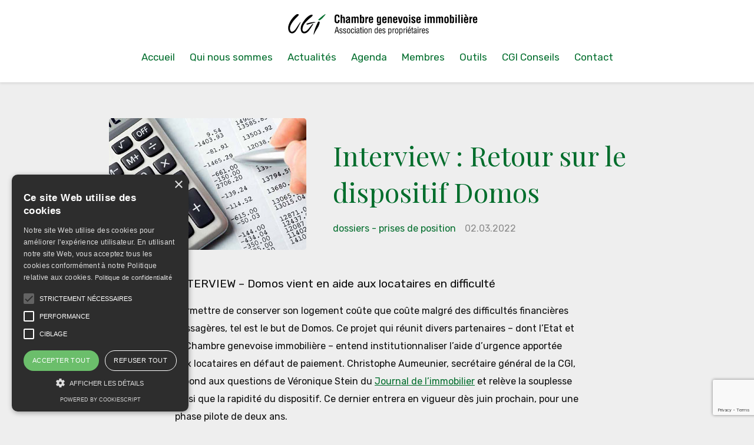

--- FILE ---
content_type: text/html; charset=UTF-8
request_url: https://www.cgionline.ch/interview-retour-sur-le-dispositif-domos/
body_size: 11159
content:
<!doctype html>
<html lang="fr-FR">
<head>
	<meta charset="UTF-8">
	<meta name="viewport" content="width=device-width, initial-scale=1">
	<link rel="profile" href="https://gmpg.org/xfn/11">
	<meta name='robots' content='index, follow, max-image-preview:large, max-snippet:-1, max-video-preview:-1' />

	<!-- This site is optimized with the Yoast SEO plugin v26.6 - https://yoast.com/wordpress/plugins/seo/ -->
	<title>Interview : Retour sur le dispositif Domos - CGI</title>
	<link rel="canonical" href="https://www.cgionline.ch/interview-retour-sur-le-dispositif-domos/" />
	<meta property="og:locale" content="fr_FR" />
	<meta property="og:type" content="article" />
	<meta property="og:title" content="Interview : Retour sur le dispositif Domos - CGI" />
	<meta property="og:description" content="INTERVIEW &#8211; Domos vient en aide aux locataires en difficulté Permettre de conserver son logement coûte que coûte malgré des difficultés financières passagères, tel est le but de Domos. Ce projet qui réunit divers partenaires &#8211; dont l’Etat et la Chambre genevoise immobilière &#8211; entend institutionnaliser l’aide d’urgence apportée aux locataires en défaut de paiement. [&hellip;]" />
	<meta property="og:url" content="https://www.cgionline.ch/interview-retour-sur-le-dispositif-domos/" />
	<meta property="og:site_name" content="CGI" />
	<meta property="article:published_time" content="2022-03-02T09:54:58+00:00" />
	<meta property="article:modified_time" content="2023-02-28T11:41:55+00:00" />
	<meta property="og:image" content="https://www.cgionline.ch/wp-content/uploads/2019/01/fiscalite-4.jpg" />
	<meta property="og:image:width" content="335" />
	<meta property="og:image:height" content="224" />
	<meta property="og:image:type" content="image/jpeg" />
	<meta name="author" content="benedicte" />
	<meta name="twitter:card" content="summary_large_image" />
	<meta name="twitter:label1" content="Écrit par" />
	<meta name="twitter:data1" content="benedicte" />
	<meta name="twitter:label2" content="Durée de lecture estimée" />
	<meta name="twitter:data2" content="4 minutes" />
	<script type="application/ld+json" class="yoast-schema-graph">{"@context":"https://schema.org","@graph":[{"@type":"Article","@id":"https://www.cgionline.ch/interview-retour-sur-le-dispositif-domos/#article","isPartOf":{"@id":"https://www.cgionline.ch/interview-retour-sur-le-dispositif-domos/"},"author":{"name":"benedicte","@id":"https://www.cgionline.ch/#/schema/person/af20858004025be83ea2bae250a3b642"},"headline":"Interview : Retour sur le dispositif Domos","datePublished":"2022-03-02T09:54:58+00:00","dateModified":"2023-02-28T11:41:55+00:00","mainEntityOfPage":{"@id":"https://www.cgionline.ch/interview-retour-sur-le-dispositif-domos/"},"wordCount":902,"publisher":{"@id":"https://www.cgionline.ch/#organization"},"image":{"@id":"https://www.cgionline.ch/interview-retour-sur-le-dispositif-domos/#primaryimage"},"thumbnailUrl":"https://www.cgionline.ch/wp-content/uploads/2019/01/fiscalite-4.jpg","keywords":["bail","covid-19","revue de presse"],"articleSection":["Dossiers - Prises de position"],"inLanguage":"fr-FR"},{"@type":"WebPage","@id":"https://www.cgionline.ch/interview-retour-sur-le-dispositif-domos/","url":"https://www.cgionline.ch/interview-retour-sur-le-dispositif-domos/","name":"Interview : Retour sur le dispositif Domos - CGI","isPartOf":{"@id":"https://www.cgionline.ch/#website"},"primaryImageOfPage":{"@id":"https://www.cgionline.ch/interview-retour-sur-le-dispositif-domos/#primaryimage"},"image":{"@id":"https://www.cgionline.ch/interview-retour-sur-le-dispositif-domos/#primaryimage"},"thumbnailUrl":"https://www.cgionline.ch/wp-content/uploads/2019/01/fiscalite-4.jpg","datePublished":"2022-03-02T09:54:58+00:00","dateModified":"2023-02-28T11:41:55+00:00","breadcrumb":{"@id":"https://www.cgionline.ch/interview-retour-sur-le-dispositif-domos/#breadcrumb"},"inLanguage":"fr-FR","potentialAction":[{"@type":"ReadAction","target":["https://www.cgionline.ch/interview-retour-sur-le-dispositif-domos/"]}]},{"@type":"ImageObject","inLanguage":"fr-FR","@id":"https://www.cgionline.ch/interview-retour-sur-le-dispositif-domos/#primaryimage","url":"https://www.cgionline.ch/wp-content/uploads/2019/01/fiscalite-4.jpg","contentUrl":"https://www.cgionline.ch/wp-content/uploads/2019/01/fiscalite-4.jpg","width":335,"height":224},{"@type":"BreadcrumbList","@id":"https://www.cgionline.ch/interview-retour-sur-le-dispositif-domos/#breadcrumb","itemListElement":[{"@type":"ListItem","position":1,"name":"Accueil","item":"https://www.cgionline.ch/"},{"@type":"ListItem","position":2,"name":"Actualités","item":"https://www.cgionline.ch/actualites/"},{"@type":"ListItem","position":3,"name":"Interview : Retour sur le dispositif Domos"}]},{"@type":"WebSite","@id":"https://www.cgionline.ch/#website","url":"https://www.cgionline.ch/","name":"CGI","description":"Chambre genevoise immobilière - Association des propriétaires","publisher":{"@id":"https://www.cgionline.ch/#organization"},"potentialAction":[{"@type":"SearchAction","target":{"@type":"EntryPoint","urlTemplate":"https://www.cgionline.ch/?s={search_term_string}"},"query-input":{"@type":"PropertyValueSpecification","valueRequired":true,"valueName":"search_term_string"}}],"inLanguage":"fr-FR"},{"@type":"Organization","@id":"https://www.cgionline.ch/#organization","name":"CGI","url":"https://www.cgionline.ch/","logo":{"@type":"ImageObject","inLanguage":"fr-FR","@id":"https://www.cgionline.ch/#/schema/logo/image/","url":"https://www.cgionline.ch/wp-content/uploads/2023/01/cgi-favicon.png","contentUrl":"https://www.cgionline.ch/wp-content/uploads/2023/01/cgi-favicon.png","width":512,"height":512,"caption":"CGI"},"image":{"@id":"https://www.cgionline.ch/#/schema/logo/image/"}},{"@type":"Person","@id":"https://www.cgionline.ch/#/schema/person/af20858004025be83ea2bae250a3b642","name":"benedicte","image":{"@type":"ImageObject","inLanguage":"fr-FR","@id":"https://www.cgionline.ch/#/schema/person/image/","url":"https://secure.gravatar.com/avatar/1a10faa1e0d558b2bcb1d89e8d1cc0e104e567e2bca27fb6e9645a841165c244?s=96&d=mm&r=g","contentUrl":"https://secure.gravatar.com/avatar/1a10faa1e0d558b2bcb1d89e8d1cc0e104e567e2bca27fb6e9645a841165c244?s=96&d=mm&r=g","caption":"benedicte"}}]}</script>
	<!-- / Yoast SEO plugin. -->


<link rel='dns-prefetch' href='//fonts.googleapis.com' />
<link rel="alternate" type="application/rss+xml" title="CGI &raquo; Flux" href="https://www.cgionline.ch/feed/" />
<link rel="alternate" type="application/rss+xml" title="CGI &raquo; Flux des commentaires" href="https://www.cgionline.ch/comments/feed/" />
<link rel="alternate" type="application/rss+xml" title="CGI &raquo; Interview : Retour sur le dispositif Domos Flux des commentaires" href="https://www.cgionline.ch/interview-retour-sur-le-dispositif-domos/feed/" />
<link rel="alternate" title="oEmbed (JSON)" type="application/json+oembed" href="https://www.cgionline.ch/wp-json/oembed/1.0/embed?url=https%3A%2F%2Fwww.cgionline.ch%2Finterview-retour-sur-le-dispositif-domos%2F" />
<link rel="alternate" title="oEmbed (XML)" type="text/xml+oembed" href="https://www.cgionline.ch/wp-json/oembed/1.0/embed?url=https%3A%2F%2Fwww.cgionline.ch%2Finterview-retour-sur-le-dispositif-domos%2F&#038;format=xml" />
<style id='wp-img-auto-sizes-contain-inline-css' type='text/css'>
img:is([sizes=auto i],[sizes^="auto," i]){contain-intrinsic-size:3000px 1500px}
/*# sourceURL=wp-img-auto-sizes-contain-inline-css */
</style>
<style id='wp-block-library-inline-css' type='text/css'>
:root{--wp-block-synced-color:#7a00df;--wp-block-synced-color--rgb:122,0,223;--wp-bound-block-color:var(--wp-block-synced-color);--wp-editor-canvas-background:#ddd;--wp-admin-theme-color:#007cba;--wp-admin-theme-color--rgb:0,124,186;--wp-admin-theme-color-darker-10:#006ba1;--wp-admin-theme-color-darker-10--rgb:0,107,160.5;--wp-admin-theme-color-darker-20:#005a87;--wp-admin-theme-color-darker-20--rgb:0,90,135;--wp-admin-border-width-focus:2px}@media (min-resolution:192dpi){:root{--wp-admin-border-width-focus:1.5px}}.wp-element-button{cursor:pointer}:root .has-very-light-gray-background-color{background-color:#eee}:root .has-very-dark-gray-background-color{background-color:#313131}:root .has-very-light-gray-color{color:#eee}:root .has-very-dark-gray-color{color:#313131}:root .has-vivid-green-cyan-to-vivid-cyan-blue-gradient-background{background:linear-gradient(135deg,#00d084,#0693e3)}:root .has-purple-crush-gradient-background{background:linear-gradient(135deg,#34e2e4,#4721fb 50%,#ab1dfe)}:root .has-hazy-dawn-gradient-background{background:linear-gradient(135deg,#faaca8,#dad0ec)}:root .has-subdued-olive-gradient-background{background:linear-gradient(135deg,#fafae1,#67a671)}:root .has-atomic-cream-gradient-background{background:linear-gradient(135deg,#fdd79a,#004a59)}:root .has-nightshade-gradient-background{background:linear-gradient(135deg,#330968,#31cdcf)}:root .has-midnight-gradient-background{background:linear-gradient(135deg,#020381,#2874fc)}:root{--wp--preset--font-size--normal:16px;--wp--preset--font-size--huge:42px}.has-regular-font-size{font-size:1em}.has-larger-font-size{font-size:2.625em}.has-normal-font-size{font-size:var(--wp--preset--font-size--normal)}.has-huge-font-size{font-size:var(--wp--preset--font-size--huge)}.has-text-align-center{text-align:center}.has-text-align-left{text-align:left}.has-text-align-right{text-align:right}.has-fit-text{white-space:nowrap!important}#end-resizable-editor-section{display:none}.aligncenter{clear:both}.items-justified-left{justify-content:flex-start}.items-justified-center{justify-content:center}.items-justified-right{justify-content:flex-end}.items-justified-space-between{justify-content:space-between}.screen-reader-text{border:0;clip-path:inset(50%);height:1px;margin:-1px;overflow:hidden;padding:0;position:absolute;width:1px;word-wrap:normal!important}.screen-reader-text:focus{background-color:#ddd;clip-path:none;color:#444;display:block;font-size:1em;height:auto;left:5px;line-height:normal;padding:15px 23px 14px;text-decoration:none;top:5px;width:auto;z-index:100000}html :where(.has-border-color){border-style:solid}html :where([style*=border-top-color]){border-top-style:solid}html :where([style*=border-right-color]){border-right-style:solid}html :where([style*=border-bottom-color]){border-bottom-style:solid}html :where([style*=border-left-color]){border-left-style:solid}html :where([style*=border-width]){border-style:solid}html :where([style*=border-top-width]){border-top-style:solid}html :where([style*=border-right-width]){border-right-style:solid}html :where([style*=border-bottom-width]){border-bottom-style:solid}html :where([style*=border-left-width]){border-left-style:solid}html :where(img[class*=wp-image-]){height:auto;max-width:100%}:where(figure){margin:0 0 1em}html :where(.is-position-sticky){--wp-admin--admin-bar--position-offset:var(--wp-admin--admin-bar--height,0px)}@media screen and (max-width:600px){html :where(.is-position-sticky){--wp-admin--admin-bar--position-offset:0px}}

/*# sourceURL=wp-block-library-inline-css */
</style><style id='global-styles-inline-css' type='text/css'>
:root{--wp--preset--aspect-ratio--square: 1;--wp--preset--aspect-ratio--4-3: 4/3;--wp--preset--aspect-ratio--3-4: 3/4;--wp--preset--aspect-ratio--3-2: 3/2;--wp--preset--aspect-ratio--2-3: 2/3;--wp--preset--aspect-ratio--16-9: 16/9;--wp--preset--aspect-ratio--9-16: 9/16;--wp--preset--color--black: #000000;--wp--preset--color--cyan-bluish-gray: #abb8c3;--wp--preset--color--white: #ffffff;--wp--preset--color--pale-pink: #f78da7;--wp--preset--color--vivid-red: #cf2e2e;--wp--preset--color--luminous-vivid-orange: #ff6900;--wp--preset--color--luminous-vivid-amber: #fcb900;--wp--preset--color--light-green-cyan: #7bdcb5;--wp--preset--color--vivid-green-cyan: #00d084;--wp--preset--color--pale-cyan-blue: #8ed1fc;--wp--preset--color--vivid-cyan-blue: #0693e3;--wp--preset--color--vivid-purple: #9b51e0;--wp--preset--gradient--vivid-cyan-blue-to-vivid-purple: linear-gradient(135deg,rgb(6,147,227) 0%,rgb(155,81,224) 100%);--wp--preset--gradient--light-green-cyan-to-vivid-green-cyan: linear-gradient(135deg,rgb(122,220,180) 0%,rgb(0,208,130) 100%);--wp--preset--gradient--luminous-vivid-amber-to-luminous-vivid-orange: linear-gradient(135deg,rgb(252,185,0) 0%,rgb(255,105,0) 100%);--wp--preset--gradient--luminous-vivid-orange-to-vivid-red: linear-gradient(135deg,rgb(255,105,0) 0%,rgb(207,46,46) 100%);--wp--preset--gradient--very-light-gray-to-cyan-bluish-gray: linear-gradient(135deg,rgb(238,238,238) 0%,rgb(169,184,195) 100%);--wp--preset--gradient--cool-to-warm-spectrum: linear-gradient(135deg,rgb(74,234,220) 0%,rgb(151,120,209) 20%,rgb(207,42,186) 40%,rgb(238,44,130) 60%,rgb(251,105,98) 80%,rgb(254,248,76) 100%);--wp--preset--gradient--blush-light-purple: linear-gradient(135deg,rgb(255,206,236) 0%,rgb(152,150,240) 100%);--wp--preset--gradient--blush-bordeaux: linear-gradient(135deg,rgb(254,205,165) 0%,rgb(254,45,45) 50%,rgb(107,0,62) 100%);--wp--preset--gradient--luminous-dusk: linear-gradient(135deg,rgb(255,203,112) 0%,rgb(199,81,192) 50%,rgb(65,88,208) 100%);--wp--preset--gradient--pale-ocean: linear-gradient(135deg,rgb(255,245,203) 0%,rgb(182,227,212) 50%,rgb(51,167,181) 100%);--wp--preset--gradient--electric-grass: linear-gradient(135deg,rgb(202,248,128) 0%,rgb(113,206,126) 100%);--wp--preset--gradient--midnight: linear-gradient(135deg,rgb(2,3,129) 0%,rgb(40,116,252) 100%);--wp--preset--font-size--small: 13px;--wp--preset--font-size--medium: 20px;--wp--preset--font-size--large: 36px;--wp--preset--font-size--x-large: 42px;--wp--preset--spacing--20: 0.44rem;--wp--preset--spacing--30: 0.67rem;--wp--preset--spacing--40: 1rem;--wp--preset--spacing--50: 1.5rem;--wp--preset--spacing--60: 2.25rem;--wp--preset--spacing--70: 3.38rem;--wp--preset--spacing--80: 5.06rem;--wp--preset--shadow--natural: 6px 6px 9px rgba(0, 0, 0, 0.2);--wp--preset--shadow--deep: 12px 12px 50px rgba(0, 0, 0, 0.4);--wp--preset--shadow--sharp: 6px 6px 0px rgba(0, 0, 0, 0.2);--wp--preset--shadow--outlined: 6px 6px 0px -3px rgb(255, 255, 255), 6px 6px rgb(0, 0, 0);--wp--preset--shadow--crisp: 6px 6px 0px rgb(0, 0, 0);}:where(.is-layout-flex){gap: 0.5em;}:where(.is-layout-grid){gap: 0.5em;}body .is-layout-flex{display: flex;}.is-layout-flex{flex-wrap: wrap;align-items: center;}.is-layout-flex > :is(*, div){margin: 0;}body .is-layout-grid{display: grid;}.is-layout-grid > :is(*, div){margin: 0;}:where(.wp-block-columns.is-layout-flex){gap: 2em;}:where(.wp-block-columns.is-layout-grid){gap: 2em;}:where(.wp-block-post-template.is-layout-flex){gap: 1.25em;}:where(.wp-block-post-template.is-layout-grid){gap: 1.25em;}.has-black-color{color: var(--wp--preset--color--black) !important;}.has-cyan-bluish-gray-color{color: var(--wp--preset--color--cyan-bluish-gray) !important;}.has-white-color{color: var(--wp--preset--color--white) !important;}.has-pale-pink-color{color: var(--wp--preset--color--pale-pink) !important;}.has-vivid-red-color{color: var(--wp--preset--color--vivid-red) !important;}.has-luminous-vivid-orange-color{color: var(--wp--preset--color--luminous-vivid-orange) !important;}.has-luminous-vivid-amber-color{color: var(--wp--preset--color--luminous-vivid-amber) !important;}.has-light-green-cyan-color{color: var(--wp--preset--color--light-green-cyan) !important;}.has-vivid-green-cyan-color{color: var(--wp--preset--color--vivid-green-cyan) !important;}.has-pale-cyan-blue-color{color: var(--wp--preset--color--pale-cyan-blue) !important;}.has-vivid-cyan-blue-color{color: var(--wp--preset--color--vivid-cyan-blue) !important;}.has-vivid-purple-color{color: var(--wp--preset--color--vivid-purple) !important;}.has-black-background-color{background-color: var(--wp--preset--color--black) !important;}.has-cyan-bluish-gray-background-color{background-color: var(--wp--preset--color--cyan-bluish-gray) !important;}.has-white-background-color{background-color: var(--wp--preset--color--white) !important;}.has-pale-pink-background-color{background-color: var(--wp--preset--color--pale-pink) !important;}.has-vivid-red-background-color{background-color: var(--wp--preset--color--vivid-red) !important;}.has-luminous-vivid-orange-background-color{background-color: var(--wp--preset--color--luminous-vivid-orange) !important;}.has-luminous-vivid-amber-background-color{background-color: var(--wp--preset--color--luminous-vivid-amber) !important;}.has-light-green-cyan-background-color{background-color: var(--wp--preset--color--light-green-cyan) !important;}.has-vivid-green-cyan-background-color{background-color: var(--wp--preset--color--vivid-green-cyan) !important;}.has-pale-cyan-blue-background-color{background-color: var(--wp--preset--color--pale-cyan-blue) !important;}.has-vivid-cyan-blue-background-color{background-color: var(--wp--preset--color--vivid-cyan-blue) !important;}.has-vivid-purple-background-color{background-color: var(--wp--preset--color--vivid-purple) !important;}.has-black-border-color{border-color: var(--wp--preset--color--black) !important;}.has-cyan-bluish-gray-border-color{border-color: var(--wp--preset--color--cyan-bluish-gray) !important;}.has-white-border-color{border-color: var(--wp--preset--color--white) !important;}.has-pale-pink-border-color{border-color: var(--wp--preset--color--pale-pink) !important;}.has-vivid-red-border-color{border-color: var(--wp--preset--color--vivid-red) !important;}.has-luminous-vivid-orange-border-color{border-color: var(--wp--preset--color--luminous-vivid-orange) !important;}.has-luminous-vivid-amber-border-color{border-color: var(--wp--preset--color--luminous-vivid-amber) !important;}.has-light-green-cyan-border-color{border-color: var(--wp--preset--color--light-green-cyan) !important;}.has-vivid-green-cyan-border-color{border-color: var(--wp--preset--color--vivid-green-cyan) !important;}.has-pale-cyan-blue-border-color{border-color: var(--wp--preset--color--pale-cyan-blue) !important;}.has-vivid-cyan-blue-border-color{border-color: var(--wp--preset--color--vivid-cyan-blue) !important;}.has-vivid-purple-border-color{border-color: var(--wp--preset--color--vivid-purple) !important;}.has-vivid-cyan-blue-to-vivid-purple-gradient-background{background: var(--wp--preset--gradient--vivid-cyan-blue-to-vivid-purple) !important;}.has-light-green-cyan-to-vivid-green-cyan-gradient-background{background: var(--wp--preset--gradient--light-green-cyan-to-vivid-green-cyan) !important;}.has-luminous-vivid-amber-to-luminous-vivid-orange-gradient-background{background: var(--wp--preset--gradient--luminous-vivid-amber-to-luminous-vivid-orange) !important;}.has-luminous-vivid-orange-to-vivid-red-gradient-background{background: var(--wp--preset--gradient--luminous-vivid-orange-to-vivid-red) !important;}.has-very-light-gray-to-cyan-bluish-gray-gradient-background{background: var(--wp--preset--gradient--very-light-gray-to-cyan-bluish-gray) !important;}.has-cool-to-warm-spectrum-gradient-background{background: var(--wp--preset--gradient--cool-to-warm-spectrum) !important;}.has-blush-light-purple-gradient-background{background: var(--wp--preset--gradient--blush-light-purple) !important;}.has-blush-bordeaux-gradient-background{background: var(--wp--preset--gradient--blush-bordeaux) !important;}.has-luminous-dusk-gradient-background{background: var(--wp--preset--gradient--luminous-dusk) !important;}.has-pale-ocean-gradient-background{background: var(--wp--preset--gradient--pale-ocean) !important;}.has-electric-grass-gradient-background{background: var(--wp--preset--gradient--electric-grass) !important;}.has-midnight-gradient-background{background: var(--wp--preset--gradient--midnight) !important;}.has-small-font-size{font-size: var(--wp--preset--font-size--small) !important;}.has-medium-font-size{font-size: var(--wp--preset--font-size--medium) !important;}.has-large-font-size{font-size: var(--wp--preset--font-size--large) !important;}.has-x-large-font-size{font-size: var(--wp--preset--font-size--x-large) !important;}
/*# sourceURL=global-styles-inline-css */
</style>

<style id='classic-theme-styles-inline-css' type='text/css'>
/*! This file is auto-generated */
.wp-block-button__link{color:#fff;background-color:#32373c;border-radius:9999px;box-shadow:none;text-decoration:none;padding:calc(.667em + 2px) calc(1.333em + 2px);font-size:1.125em}.wp-block-file__button{background:#32373c;color:#fff;text-decoration:none}
/*# sourceURL=/wp-includes/css/classic-themes.min.css */
</style>
<link rel='stylesheet' id='contact-form-7-css' href='https://www.cgionline.ch/wp-content/plugins/contact-form-7/includes/css/styles.css?ver=6.1.4' type='text/css' media='all' />
<link rel='stylesheet' id='cgi-style-css' href='https://www.cgionline.ch/wp-content/themes/cgi/style.css?ver=5.1.3' type='text/css' media='all' />
<link rel='stylesheet' id='cgi-style-lib-css' href='https://www.cgionline.ch/wp-content/themes/cgi/assets/css/lib.min.css?ver=6.9' type='text/css' media='all' />
<link rel='stylesheet' id='cgi-style-typo-css' href='https://fonts.googleapis.com/css?family=Rubik%3A300%2C400%2C500%2C700&#038;ver=6.9' type='text/css' media='all' />
<link rel='stylesheet' id='cgi-style-typo-2-css' href='https://fonts.googleapis.com/css?family=Playfair+Display&#038;ver=6.9' type='text/css' media='all' />
<link rel='stylesheet' id='cgi-style-css-css' href='https://www.cgionline.ch/wp-content/themes/cgi/assets/css/site.min.css?ver=2.2.6' type='text/css' media='all' />
<link rel='stylesheet' id='cf7cf-style-css' href='https://www.cgionline.ch/wp-content/plugins/cf7-conditional-fields/style.css?ver=2.6.7' type='text/css' media='all' />
<script type="text/javascript" src="https://www.cgionline.ch/wp-includes/js/jquery/jquery.min.js?ver=3.7.1" id="jquery-core-js"></script>
<script type="text/javascript" src="https://www.cgionline.ch/wp-includes/js/jquery/jquery-migrate.min.js?ver=3.4.1" id="jquery-migrate-js"></script>
<link rel="https://api.w.org/" href="https://www.cgionline.ch/wp-json/" /><link rel="alternate" title="JSON" type="application/json" href="https://www.cgionline.ch/wp-json/wp/v2/posts/1469" /><link rel="EditURI" type="application/rsd+xml" title="RSD" href="https://www.cgionline.ch/xmlrpc.php?rsd" />
<meta name="generator" content="WordPress 6.9" />
<link rel='shortlink' href='https://www.cgionline.ch/?p=1469' />
<link rel="pingback" href="https://www.cgionline.ch/xmlrpc.php"><link rel="icon" href="https://www.cgionline.ch/wp-content/uploads/2024/08/cropped-favicon-32x32.png" sizes="32x32" />
<link rel="icon" href="https://www.cgionline.ch/wp-content/uploads/2024/08/cropped-favicon-192x192.png" sizes="192x192" />
<link rel="apple-touch-icon" href="https://www.cgionline.ch/wp-content/uploads/2024/08/cropped-favicon-180x180.png" />
<meta name="msapplication-TileImage" content="https://www.cgionline.ch/wp-content/uploads/2024/08/cropped-favicon-270x270.png" />
	<!-- Matomo -->
	<script>
	  var _paq = window._paq = window._paq || [];
	  /* tracker methods like "setCustomDimension" should be called before "trackPageView" */
	  _paq.push(['trackPageView']);
	  _paq.push(['enableLinkTracking']);
	  (function() {
	    var u="//matomo.cgionline.ch/";
	    _paq.push(['setTrackerUrl', u+'matomo.php']);
	    _paq.push(['setSiteId', '1']);
	    var d=document, g=d.createElement('script'), s=d.getElementsByTagName('script')[0];
	    g.async=true; g.src=u+'matomo.js'; s.parentNode.insertBefore(g,s);
	  })();
	</script>
	<!-- End Matomo Code -->

</head>

<body class="wp-singular post-template-default single single-post postid-1469 single-format-standard wp-custom-logo wp-theme-cgi">

<script type="text/javascript" charset="UTF-8" src="//cdn.cookie-script.com/s/61a775a4f70449a6bc4598fbaf641dea.js"></script>
<script>
    window.dataLayer = window.dataLayer || [];
    function gtag() {dataLayer.push(arguments)}
     gtag("consent", "default", {
        ad_storage: "denied",
        analytics_storage: "denied",
        wait_for_update: 500
    });
    gtag("set", "ads_data_redaction", true);
</script>
<!-- https://cookie-script.com/how-to-block-third-party-cookies.html -->
<script type="text/plain" data-cookiescript="accepted" data-cookiecategory="targeting" src="https://www.googletagmanager.com/gtag/js?id=UA-630277-13"></script>
<script type="text/plain" data-cookiescript="accepted" data-cookiecategory="targeting">
	  window.dataLayer = window.dataLayer || [];
	  function gtag(){dataLayer.push(arguments);}
	  gtag('js', new Date());
	  gtag('config', 'UA-630277-13');
</script>

<!-- <script src="https://www.googletagmanager.com/gtag/js?id=UA-630277-13"></script>
<script>
	 window.dataLayer = window.dataLayer || [];
	  function gtag(){dataLayer.push(arguments);}
	  gtag('js', new Date());
	  gtag('config', 'UA-630277-13');
</script> -->

<div id="page" class="site">
	<a class="skip-link screen-reader-text" href="#content">Skip to content</a>


	<header id="masthead" class="site-header Masthead">
		<div class="Masthead-Container site-width-big">
			<div class="site-branding">
									<p class="site-title"><a href="https://www.cgionline.ch/" rel="home">
						<img src="https://www.cgionline.ch/wp-content/themes/cgi/imgs/cgi-line-logo-black.svg" alt="CGI Chambre genevois immobilière">
					</a></p>
								</div><!-- .site-branding -->

			<nav id="site-navigation" class="main-navigation">
				<button class="menu-toggle" aria-controls="MenuTop-js" aria-expanded="false">
					 <span class='menu'>
			    		<span class='hamburger'></span>
					 </span>
					<span class="txt">>Menu Principal</span>
				</button>
				
				<div class="container_menu">
					<div class="container_menu--inner">
						<ul id="MenuTop-js" class="MenuTop"><li id="menu-item-20" class="menu-item menu-item-type-post_type menu-item-object-page menu-item-home menu-item-20"><a href="https://www.cgionline.ch/">Accueil</a></li>
<li id="menu-item-25" class="menu-item menu-item-type-post_type menu-item-object-page menu-item-25"><a href="https://www.cgionline.ch/qui-nous-sommes/">Qui nous sommes</a></li>
<li id="menu-item-21" class="menu-item menu-item-type-post_type menu-item-object-page current_page_parent menu-item-21"><a href="https://www.cgionline.ch/actualites/">Actualités</a></li>
<li id="menu-item-22" class="menu-item menu-item-type-post_type menu-item-object-page menu-item-22"><a href="https://www.cgionline.ch/agenda/">Agenda</a></li>
<li id="menu-item-24" class="menu-item menu-item-type-post_type menu-item-object-page menu-item-24"><a href="https://www.cgionline.ch/membres/">Membres</a></li>
<li id="menu-item-2894" class="menu-item menu-item-type-post_type menu-item-object-page menu-item-2894"><a href="https://www.cgionline.ch/outils/">Outils</a></li>
<li id="menu-item-580" class="menu-item menu-item-type-custom menu-item-object-custom menu-item-580"><a target="_blank" href="https://www.cgiconseils.ch/">CGI Conseils</a></li>
<li id="menu-item-23" class="menu-item menu-item-type-post_type menu-item-object-page menu-item-23"><a href="https://www.cgionline.ch/contact/">Contact</a></li>
</ul>						<span class="MenuTelephone"><a href="tel:+41227150200"><span class="icon-tel"></span> 022 715 02 00</a></span>
					</div>
				</div>
				
			</nav><!-- #site-navigation -->
		</div>
	</header><!-- #masthead -->

	<div id="content" class="site-content site-width">

	 

	<div id="primary" class="content-area content-primary-top">
		<main id="main" class="site-main">

			
						

				 
				
					<article class="Post-Single">
						
						<header class="Post-Single-Header">
							<div class="Post-Single-Header-One">
																	<img width="335" height="224" src="https://www.cgionline.ch/wp-content/uploads/2019/01/fiscalite-4.jpg" class="attachment-une_img_single_post size-une_img_single_post wp-post-image" alt="" decoding="async" fetchpriority="high" srcset="https://www.cgionline.ch/wp-content/uploads/2019/01/fiscalite-4.jpg 335w, https://www.cgionline.ch/wp-content/uploads/2019/01/fiscalite-4-300x201.jpg 300w" sizes="(max-width: 335px) 100vw, 335px" />															</div>
							<div class="Post-Single-Header-Two">
								<h1 class="Post-Single-Title PageTitle PageTitle--little">Interview : Retour sur le dispositif Domos</h1>

								<div class="Post-Single-Header-Two-Meta">
									<span class="Post-Resume-Footer-Cat big">Dossiers - Prises de position</span>										<time class="Post-Resume-Footer-Date big entry-date" datetime="2022-03-02T10:54:58+01:00"> 02.03.2022 </time>
								</div>
							</div>
						</header>

							<div class="entry-content wysiwyg">
								<h2>INTERVIEW &#8211; Domos vient en aide aux locataires en difficulté</h2>
<p><strong>Permettre de conserver son logement coûte que coûte malgré des difficultés financières passagères, tel est le but de Domos. Ce projet qui réunit divers partenaires &#8211; dont l’Etat et la Chambre genevoise immobilière &#8211; entend institutionnaliser l’aide d’urgence apportée aux locataires en défaut de paiement. Christophe Aumeunier, secrétaire général de la CGI, répond aux questions de Véronique Stein du <a href="https://jim.media/">Journal de l&rsquo;immobilier</a> et relève la souplesse ainsi que la rapidité du dispositif. Ce dernier entrera en vigueur dès juin prochain, pour une phase pilote de deux ans.</strong></p>
<h3>D’où est né le projet Domos ?</h3>
<p>Christophe Aumeunier (C.A) : &#8211; Cet accord s’inscrit dans la continuité du partenariat initié lors des accords Vesta, au début de la pandémie. Le canton, ainsi que les professionnels de l’immobilier et l’Asloca, s’étaient déjà mis autour de la table pour convenir des aides à apporter aux locataires de surfaces commerciales. Cet esprit de dialogue a perduré et nous avons poursuivi nos rencontres afin, notamment, de sonder les régies sur les retards de loyer dans le secteur résidentiel (appartements et villas). Comment ont-ils évolué durant le Covid-19? Contre toute attente, le suivi des deux dernières années a montré qu’il n’y avait pas eu d’augmentation du nombre de rappels de paiement et de mises en demeure.</p>
<h3>Alors pourquoi avoir déclenché ce programme et à qui s’adresse-t-il ?</h3>
<p>C.A : &#8211; Nous soupçonnons qu’il y ait des locataires &#8211; essentiellement des indépendants ou des salariés issus des secteurs les plus touchés par la crise sanitaire (restauration, hôtellerie, etc.) &#8211; qui ont tiré sur leurs réserves et que des difficultés vont vraisemblablement se présenter à eux. Domos concerne également des locataires qui disposent d’un fonds de commerce, et par conséquent d’une petite fortune, mais ne sont pas concernés par les prestations sociales. De manière générale, il s’agit d’offrir un soutien temporaire à des personnes de la classe moyenne inférieure se trouvant hors du filet social et qui ont connu de brusques changements de revenus durant la pandémie. C’est une mesure d’urgence qui permet à ceux qui vivent un coup dur de souffler et de reprendre pied.</p>
<h3>Quelle est la procédure «classique» lors d’un retard de paiement?</h3>
<p>C.A : &#8211; Dans un premier temps, la régie ou le propriétaire (bailleur) envoie un rappel qui invite le locataire à payer dans les 6 à 12 jours; si la seconde mensualité n’est pas acquittée, la mise en demeure est transmise au locataire, lui intimant de régler ses arriérés de loyer dans les 30 jours. Passé ce délai, le bail peut être résilié. En effet, le paiement du loyer figure au premier rang des dépenses à assurer, dans la mesure où le droit du bail prévoit des conséquences drastiques pour les locataires en cas de non-respect des échéances contractuelles.</p>
<h3>Comment fonctionne le nouveau dispositif?</h3>
<p>C.A : &#8211; Avec le projet Domos, nous n’attendrons pas que la situation se détériore, puisque nous prévoyons une intervention très en amont. Concrètement, un formulaire sera systématiquement joint au courrier de mise en demeure. Par ce biais, le locataire pourra faire appel à l’Unité logement de l’Hospice général; s’il est éligible, il obtiendra une aide ponctuelle (deux mensualités au maximum par ménage) &#8211; sous forme d’un don provenant d’une Fondation privée genevoise – et ce dans les 72 heures.</p>
<p>Ainsi, le loyer dû pourra être réglé dans les délais légaux, ce qui évitera la résiliation du bail. Le caractère préventif de cette mesure évite une éventuelle accumulation de retards de paiement de loyer, un engrenage qui rend ensuite les choses très difficiles à rattraper. A noter qu’il a toujours existé des formes de négociation entre locataires et bailleurs, comme des plans de désendettement ou des paiements échelonnés.</p>
<p>Mais très souvent, les locataires tardent à prendre contact avec leur bailleur lorsqu’un problème financier survient.</p>
<h3>C’est donc essentiellement la rapidité du mécanisme qui est à relever.</h3>
<p>C.A &#8211; Oui, mais pas seulement. L’Hospice général évaluera la situation financière et sociale du requérant et, le cas échéant, lui proposera un accompagnement global qui ira au-delà du soutien financier ponctuel. La personne concernée obtiendra ainsi une aide professionnelle et des conseils quant à son avenir. Domos est donc une action ciblée et préventive, qui permet de détecter des situations à risque.</p>
<h3>Quel est l’intérêt de Domos pour les propriétaires et les régies?</h3>
<p>C.A &#8211; Le but de Domos est de maintenir la relation contractuelle: si en premier lieu les locataires aidés peuvent maintenir leur logement, les bailleurs s’évitent également des complications. En effet, les frais et le temps inhérents aux procédures lourdes &#8211; comme la résiliation du bail et l’expulsion &#8211; seront limités, ainsi que les fortes pertes de loyer. Cette solution est donc à l’avantage de tous!</p>
							</div>
							
							<div class="ShareContentPost">
								<a href="#ShareContentPost-Content" class="ShareContentPost-Content-js">partager cet article <i class="icon-share"></i></a>
								
								<div id="ShareContentPost-Content" class="ShareContentPost-Inner">
									<div class="ShareContentPost-Inner--in">
									 										 </div>
								</div>
							</div>
							
					

					</article>

					
			
			


		</main><!-- #main -->
	</div><!-- #primary -->


	</div><!-- #content -->

	<footer id="colophon" class="site-footer">
		
		<div class="FooterRow site-width-big">
			
			<div class="FooterRow-One">
				<h4 class="FooterRow-Title">Chambre genevoise immobilière</h4>
				<p>Rue de la Rôtisserie 4 - CP 3256 - 1211 Genève 3 <br />Tél. 022 715 02 00   |   Fax 022 715 02 22</p>

			</div>
			<div class="FooterRow-Two">
				<p>Inscription à la Newsletter CGI</p>
				<script type="text/javascript" src="https://webform.statslive.info/ow/[base64]"></script>
				
			</div>
			<div class="FooterRow-Three">
				 <p>Retrouvez la CGI <br />sur LinkedIn et facebook</p>
				 <a target="_blank" href="https://www.linkedin.com/company/chambre-genevoise-immobiliere/"><span class="ToDesapear">Linkedin cgi</span><span class="icon-linkedin"></span></a>
				 <a target="_blank" href="https://www.facebook.com/cgi.chambregenevoiseimmobiliere"><span class="ToDesapear">Facebook cgi</span><span class="icon-icon_facebook"></span></a>
			</div>
			<div class="FooterRow-Four">
				<p style="margin-bottom:5px;"><a href="https://www.cgionline.ch/politique-de-confidentialite/">Politique de Confidentialité</a> </p>
				<p><a href="https://www.levelstudio.ch/">Website <br>by Level <span class="icon-lvl"></span></a></p>
			</div>
			

		</div>

	</footer><!-- #colophon -->
</div><!-- #page -->

<script>
	
	let vh = window.innerHeight * 0.01;
	document.documentElement.style.setProperty('--vh', `${vh}px`);
	window.addEventListener('resize', () => {
	  let vh = window.innerHeight * 0.01;
	  document.documentElement.style.setProperty('--vh', `${vh}px`);
	});

</script>

<script type="speculationrules">
{"prefetch":[{"source":"document","where":{"and":[{"href_matches":"/*"},{"not":{"href_matches":["/wp-*.php","/wp-admin/*","/wp-content/uploads/*","/wp-content/*","/wp-content/plugins/*","/wp-content/themes/cgi/*","/*\\?(.+)"]}},{"not":{"selector_matches":"a[rel~=\"nofollow\"]"}},{"not":{"selector_matches":".no-prefetch, .no-prefetch a"}}]},"eagerness":"conservative"}]}
</script>
<script type="text/javascript" src="https://www.cgionline.ch/wp-includes/js/dist/hooks.min.js?ver=dd5603f07f9220ed27f1" id="wp-hooks-js"></script>
<script type="text/javascript" src="https://www.cgionline.ch/wp-includes/js/dist/i18n.min.js?ver=c26c3dc7bed366793375" id="wp-i18n-js"></script>
<script type="text/javascript" id="wp-i18n-js-after">
/* <![CDATA[ */
wp.i18n.setLocaleData( { 'text direction\u0004ltr': [ 'ltr' ] } );
//# sourceURL=wp-i18n-js-after
/* ]]> */
</script>
<script type="text/javascript" src="https://www.cgionline.ch/wp-content/plugins/contact-form-7/includes/swv/js/index.js?ver=6.1.4" id="swv-js"></script>
<script type="text/javascript" id="contact-form-7-js-translations">
/* <![CDATA[ */
( function( domain, translations ) {
	var localeData = translations.locale_data[ domain ] || translations.locale_data.messages;
	localeData[""].domain = domain;
	wp.i18n.setLocaleData( localeData, domain );
} )( "contact-form-7", {"translation-revision-date":"2025-02-06 12:02:14+0000","generator":"GlotPress\/4.0.1","domain":"messages","locale_data":{"messages":{"":{"domain":"messages","plural-forms":"nplurals=2; plural=n > 1;","lang":"fr"},"This contact form is placed in the wrong place.":["Ce formulaire de contact est plac\u00e9 dans un mauvais endroit."],"Error:":["Erreur\u00a0:"]}},"comment":{"reference":"includes\/js\/index.js"}} );
//# sourceURL=contact-form-7-js-translations
/* ]]> */
</script>
<script type="text/javascript" id="contact-form-7-js-before">
/* <![CDATA[ */
var wpcf7 = {
    "api": {
        "root": "https:\/\/www.cgionline.ch\/wp-json\/",
        "namespace": "contact-form-7\/v1"
    }
};
//# sourceURL=contact-form-7-js-before
/* ]]> */
</script>
<script type="text/javascript" src="https://www.cgionline.ch/wp-content/plugins/contact-form-7/includes/js/index.js?ver=6.1.4" id="contact-form-7-js"></script>
<script type="text/javascript" id="cgi-scripts-js-extra">
/* <![CDATA[ */
var my_ajax_object = {"ajax_url":"https://www.cgionline.ch/wp-admin/admin-ajax.php"};
//# sourceURL=cgi-scripts-js-extra
/* ]]> */
</script>
<script type="text/javascript" src="https://www.cgionline.ch/wp-content/themes/cgi/assets/js/global.min.js?ver=1.4" id="cgi-scripts-js"></script>
<script type="text/javascript" id="wpcf7cf-scripts-js-extra">
/* <![CDATA[ */
var wpcf7cf_global_settings = {"ajaxurl":"https://www.cgionline.ch/wp-admin/admin-ajax.php"};
//# sourceURL=wpcf7cf-scripts-js-extra
/* ]]> */
</script>
<script type="text/javascript" src="https://www.cgionline.ch/wp-content/plugins/cf7-conditional-fields/js/scripts.js?ver=2.6.7" id="wpcf7cf-scripts-js"></script>
<script type="text/javascript" src="https://www.google.com/recaptcha/api.js?render=6Ldo940UAAAAAFKRMNH3YCdjfzRDx8cgHga7HgBZ&amp;ver=3.0" id="google-recaptcha-js"></script>
<script type="text/javascript" src="https://www.cgionline.ch/wp-includes/js/dist/vendor/wp-polyfill.min.js?ver=3.15.0" id="wp-polyfill-js"></script>
<script type="text/javascript" id="wpcf7-recaptcha-js-before">
/* <![CDATA[ */
var wpcf7_recaptcha = {
    "sitekey": "6Ldo940UAAAAAFKRMNH3YCdjfzRDx8cgHga7HgBZ",
    "actions": {
        "homepage": "homepage",
        "contactform": "contactform"
    }
};
//# sourceURL=wpcf7-recaptcha-js-before
/* ]]> */
</script>
<script type="text/javascript" src="https://www.cgionline.ch/wp-content/plugins/contact-form-7/modules/recaptcha/index.js?ver=6.1.4" id="wpcf7-recaptcha-js"></script>


</body>
</html>


--- FILE ---
content_type: text/html; charset=utf-8
request_url: https://www.google.com/recaptcha/api2/anchor?ar=1&k=6Ldo940UAAAAAFKRMNH3YCdjfzRDx8cgHga7HgBZ&co=aHR0cHM6Ly93d3cuY2dpb25saW5lLmNoOjQ0Mw..&hl=en&v=PoyoqOPhxBO7pBk68S4YbpHZ&size=invisible&anchor-ms=20000&execute-ms=30000&cb=cnofy7p43664
body_size: 48689
content:
<!DOCTYPE HTML><html dir="ltr" lang="en"><head><meta http-equiv="Content-Type" content="text/html; charset=UTF-8">
<meta http-equiv="X-UA-Compatible" content="IE=edge">
<title>reCAPTCHA</title>
<style type="text/css">
/* cyrillic-ext */
@font-face {
  font-family: 'Roboto';
  font-style: normal;
  font-weight: 400;
  font-stretch: 100%;
  src: url(//fonts.gstatic.com/s/roboto/v48/KFO7CnqEu92Fr1ME7kSn66aGLdTylUAMa3GUBHMdazTgWw.woff2) format('woff2');
  unicode-range: U+0460-052F, U+1C80-1C8A, U+20B4, U+2DE0-2DFF, U+A640-A69F, U+FE2E-FE2F;
}
/* cyrillic */
@font-face {
  font-family: 'Roboto';
  font-style: normal;
  font-weight: 400;
  font-stretch: 100%;
  src: url(//fonts.gstatic.com/s/roboto/v48/KFO7CnqEu92Fr1ME7kSn66aGLdTylUAMa3iUBHMdazTgWw.woff2) format('woff2');
  unicode-range: U+0301, U+0400-045F, U+0490-0491, U+04B0-04B1, U+2116;
}
/* greek-ext */
@font-face {
  font-family: 'Roboto';
  font-style: normal;
  font-weight: 400;
  font-stretch: 100%;
  src: url(//fonts.gstatic.com/s/roboto/v48/KFO7CnqEu92Fr1ME7kSn66aGLdTylUAMa3CUBHMdazTgWw.woff2) format('woff2');
  unicode-range: U+1F00-1FFF;
}
/* greek */
@font-face {
  font-family: 'Roboto';
  font-style: normal;
  font-weight: 400;
  font-stretch: 100%;
  src: url(//fonts.gstatic.com/s/roboto/v48/KFO7CnqEu92Fr1ME7kSn66aGLdTylUAMa3-UBHMdazTgWw.woff2) format('woff2');
  unicode-range: U+0370-0377, U+037A-037F, U+0384-038A, U+038C, U+038E-03A1, U+03A3-03FF;
}
/* math */
@font-face {
  font-family: 'Roboto';
  font-style: normal;
  font-weight: 400;
  font-stretch: 100%;
  src: url(//fonts.gstatic.com/s/roboto/v48/KFO7CnqEu92Fr1ME7kSn66aGLdTylUAMawCUBHMdazTgWw.woff2) format('woff2');
  unicode-range: U+0302-0303, U+0305, U+0307-0308, U+0310, U+0312, U+0315, U+031A, U+0326-0327, U+032C, U+032F-0330, U+0332-0333, U+0338, U+033A, U+0346, U+034D, U+0391-03A1, U+03A3-03A9, U+03B1-03C9, U+03D1, U+03D5-03D6, U+03F0-03F1, U+03F4-03F5, U+2016-2017, U+2034-2038, U+203C, U+2040, U+2043, U+2047, U+2050, U+2057, U+205F, U+2070-2071, U+2074-208E, U+2090-209C, U+20D0-20DC, U+20E1, U+20E5-20EF, U+2100-2112, U+2114-2115, U+2117-2121, U+2123-214F, U+2190, U+2192, U+2194-21AE, U+21B0-21E5, U+21F1-21F2, U+21F4-2211, U+2213-2214, U+2216-22FF, U+2308-230B, U+2310, U+2319, U+231C-2321, U+2336-237A, U+237C, U+2395, U+239B-23B7, U+23D0, U+23DC-23E1, U+2474-2475, U+25AF, U+25B3, U+25B7, U+25BD, U+25C1, U+25CA, U+25CC, U+25FB, U+266D-266F, U+27C0-27FF, U+2900-2AFF, U+2B0E-2B11, U+2B30-2B4C, U+2BFE, U+3030, U+FF5B, U+FF5D, U+1D400-1D7FF, U+1EE00-1EEFF;
}
/* symbols */
@font-face {
  font-family: 'Roboto';
  font-style: normal;
  font-weight: 400;
  font-stretch: 100%;
  src: url(//fonts.gstatic.com/s/roboto/v48/KFO7CnqEu92Fr1ME7kSn66aGLdTylUAMaxKUBHMdazTgWw.woff2) format('woff2');
  unicode-range: U+0001-000C, U+000E-001F, U+007F-009F, U+20DD-20E0, U+20E2-20E4, U+2150-218F, U+2190, U+2192, U+2194-2199, U+21AF, U+21E6-21F0, U+21F3, U+2218-2219, U+2299, U+22C4-22C6, U+2300-243F, U+2440-244A, U+2460-24FF, U+25A0-27BF, U+2800-28FF, U+2921-2922, U+2981, U+29BF, U+29EB, U+2B00-2BFF, U+4DC0-4DFF, U+FFF9-FFFB, U+10140-1018E, U+10190-1019C, U+101A0, U+101D0-101FD, U+102E0-102FB, U+10E60-10E7E, U+1D2C0-1D2D3, U+1D2E0-1D37F, U+1F000-1F0FF, U+1F100-1F1AD, U+1F1E6-1F1FF, U+1F30D-1F30F, U+1F315, U+1F31C, U+1F31E, U+1F320-1F32C, U+1F336, U+1F378, U+1F37D, U+1F382, U+1F393-1F39F, U+1F3A7-1F3A8, U+1F3AC-1F3AF, U+1F3C2, U+1F3C4-1F3C6, U+1F3CA-1F3CE, U+1F3D4-1F3E0, U+1F3ED, U+1F3F1-1F3F3, U+1F3F5-1F3F7, U+1F408, U+1F415, U+1F41F, U+1F426, U+1F43F, U+1F441-1F442, U+1F444, U+1F446-1F449, U+1F44C-1F44E, U+1F453, U+1F46A, U+1F47D, U+1F4A3, U+1F4B0, U+1F4B3, U+1F4B9, U+1F4BB, U+1F4BF, U+1F4C8-1F4CB, U+1F4D6, U+1F4DA, U+1F4DF, U+1F4E3-1F4E6, U+1F4EA-1F4ED, U+1F4F7, U+1F4F9-1F4FB, U+1F4FD-1F4FE, U+1F503, U+1F507-1F50B, U+1F50D, U+1F512-1F513, U+1F53E-1F54A, U+1F54F-1F5FA, U+1F610, U+1F650-1F67F, U+1F687, U+1F68D, U+1F691, U+1F694, U+1F698, U+1F6AD, U+1F6B2, U+1F6B9-1F6BA, U+1F6BC, U+1F6C6-1F6CF, U+1F6D3-1F6D7, U+1F6E0-1F6EA, U+1F6F0-1F6F3, U+1F6F7-1F6FC, U+1F700-1F7FF, U+1F800-1F80B, U+1F810-1F847, U+1F850-1F859, U+1F860-1F887, U+1F890-1F8AD, U+1F8B0-1F8BB, U+1F8C0-1F8C1, U+1F900-1F90B, U+1F93B, U+1F946, U+1F984, U+1F996, U+1F9E9, U+1FA00-1FA6F, U+1FA70-1FA7C, U+1FA80-1FA89, U+1FA8F-1FAC6, U+1FACE-1FADC, U+1FADF-1FAE9, U+1FAF0-1FAF8, U+1FB00-1FBFF;
}
/* vietnamese */
@font-face {
  font-family: 'Roboto';
  font-style: normal;
  font-weight: 400;
  font-stretch: 100%;
  src: url(//fonts.gstatic.com/s/roboto/v48/KFO7CnqEu92Fr1ME7kSn66aGLdTylUAMa3OUBHMdazTgWw.woff2) format('woff2');
  unicode-range: U+0102-0103, U+0110-0111, U+0128-0129, U+0168-0169, U+01A0-01A1, U+01AF-01B0, U+0300-0301, U+0303-0304, U+0308-0309, U+0323, U+0329, U+1EA0-1EF9, U+20AB;
}
/* latin-ext */
@font-face {
  font-family: 'Roboto';
  font-style: normal;
  font-weight: 400;
  font-stretch: 100%;
  src: url(//fonts.gstatic.com/s/roboto/v48/KFO7CnqEu92Fr1ME7kSn66aGLdTylUAMa3KUBHMdazTgWw.woff2) format('woff2');
  unicode-range: U+0100-02BA, U+02BD-02C5, U+02C7-02CC, U+02CE-02D7, U+02DD-02FF, U+0304, U+0308, U+0329, U+1D00-1DBF, U+1E00-1E9F, U+1EF2-1EFF, U+2020, U+20A0-20AB, U+20AD-20C0, U+2113, U+2C60-2C7F, U+A720-A7FF;
}
/* latin */
@font-face {
  font-family: 'Roboto';
  font-style: normal;
  font-weight: 400;
  font-stretch: 100%;
  src: url(//fonts.gstatic.com/s/roboto/v48/KFO7CnqEu92Fr1ME7kSn66aGLdTylUAMa3yUBHMdazQ.woff2) format('woff2');
  unicode-range: U+0000-00FF, U+0131, U+0152-0153, U+02BB-02BC, U+02C6, U+02DA, U+02DC, U+0304, U+0308, U+0329, U+2000-206F, U+20AC, U+2122, U+2191, U+2193, U+2212, U+2215, U+FEFF, U+FFFD;
}
/* cyrillic-ext */
@font-face {
  font-family: 'Roboto';
  font-style: normal;
  font-weight: 500;
  font-stretch: 100%;
  src: url(//fonts.gstatic.com/s/roboto/v48/KFO7CnqEu92Fr1ME7kSn66aGLdTylUAMa3GUBHMdazTgWw.woff2) format('woff2');
  unicode-range: U+0460-052F, U+1C80-1C8A, U+20B4, U+2DE0-2DFF, U+A640-A69F, U+FE2E-FE2F;
}
/* cyrillic */
@font-face {
  font-family: 'Roboto';
  font-style: normal;
  font-weight: 500;
  font-stretch: 100%;
  src: url(//fonts.gstatic.com/s/roboto/v48/KFO7CnqEu92Fr1ME7kSn66aGLdTylUAMa3iUBHMdazTgWw.woff2) format('woff2');
  unicode-range: U+0301, U+0400-045F, U+0490-0491, U+04B0-04B1, U+2116;
}
/* greek-ext */
@font-face {
  font-family: 'Roboto';
  font-style: normal;
  font-weight: 500;
  font-stretch: 100%;
  src: url(//fonts.gstatic.com/s/roboto/v48/KFO7CnqEu92Fr1ME7kSn66aGLdTylUAMa3CUBHMdazTgWw.woff2) format('woff2');
  unicode-range: U+1F00-1FFF;
}
/* greek */
@font-face {
  font-family: 'Roboto';
  font-style: normal;
  font-weight: 500;
  font-stretch: 100%;
  src: url(//fonts.gstatic.com/s/roboto/v48/KFO7CnqEu92Fr1ME7kSn66aGLdTylUAMa3-UBHMdazTgWw.woff2) format('woff2');
  unicode-range: U+0370-0377, U+037A-037F, U+0384-038A, U+038C, U+038E-03A1, U+03A3-03FF;
}
/* math */
@font-face {
  font-family: 'Roboto';
  font-style: normal;
  font-weight: 500;
  font-stretch: 100%;
  src: url(//fonts.gstatic.com/s/roboto/v48/KFO7CnqEu92Fr1ME7kSn66aGLdTylUAMawCUBHMdazTgWw.woff2) format('woff2');
  unicode-range: U+0302-0303, U+0305, U+0307-0308, U+0310, U+0312, U+0315, U+031A, U+0326-0327, U+032C, U+032F-0330, U+0332-0333, U+0338, U+033A, U+0346, U+034D, U+0391-03A1, U+03A3-03A9, U+03B1-03C9, U+03D1, U+03D5-03D6, U+03F0-03F1, U+03F4-03F5, U+2016-2017, U+2034-2038, U+203C, U+2040, U+2043, U+2047, U+2050, U+2057, U+205F, U+2070-2071, U+2074-208E, U+2090-209C, U+20D0-20DC, U+20E1, U+20E5-20EF, U+2100-2112, U+2114-2115, U+2117-2121, U+2123-214F, U+2190, U+2192, U+2194-21AE, U+21B0-21E5, U+21F1-21F2, U+21F4-2211, U+2213-2214, U+2216-22FF, U+2308-230B, U+2310, U+2319, U+231C-2321, U+2336-237A, U+237C, U+2395, U+239B-23B7, U+23D0, U+23DC-23E1, U+2474-2475, U+25AF, U+25B3, U+25B7, U+25BD, U+25C1, U+25CA, U+25CC, U+25FB, U+266D-266F, U+27C0-27FF, U+2900-2AFF, U+2B0E-2B11, U+2B30-2B4C, U+2BFE, U+3030, U+FF5B, U+FF5D, U+1D400-1D7FF, U+1EE00-1EEFF;
}
/* symbols */
@font-face {
  font-family: 'Roboto';
  font-style: normal;
  font-weight: 500;
  font-stretch: 100%;
  src: url(//fonts.gstatic.com/s/roboto/v48/KFO7CnqEu92Fr1ME7kSn66aGLdTylUAMaxKUBHMdazTgWw.woff2) format('woff2');
  unicode-range: U+0001-000C, U+000E-001F, U+007F-009F, U+20DD-20E0, U+20E2-20E4, U+2150-218F, U+2190, U+2192, U+2194-2199, U+21AF, U+21E6-21F0, U+21F3, U+2218-2219, U+2299, U+22C4-22C6, U+2300-243F, U+2440-244A, U+2460-24FF, U+25A0-27BF, U+2800-28FF, U+2921-2922, U+2981, U+29BF, U+29EB, U+2B00-2BFF, U+4DC0-4DFF, U+FFF9-FFFB, U+10140-1018E, U+10190-1019C, U+101A0, U+101D0-101FD, U+102E0-102FB, U+10E60-10E7E, U+1D2C0-1D2D3, U+1D2E0-1D37F, U+1F000-1F0FF, U+1F100-1F1AD, U+1F1E6-1F1FF, U+1F30D-1F30F, U+1F315, U+1F31C, U+1F31E, U+1F320-1F32C, U+1F336, U+1F378, U+1F37D, U+1F382, U+1F393-1F39F, U+1F3A7-1F3A8, U+1F3AC-1F3AF, U+1F3C2, U+1F3C4-1F3C6, U+1F3CA-1F3CE, U+1F3D4-1F3E0, U+1F3ED, U+1F3F1-1F3F3, U+1F3F5-1F3F7, U+1F408, U+1F415, U+1F41F, U+1F426, U+1F43F, U+1F441-1F442, U+1F444, U+1F446-1F449, U+1F44C-1F44E, U+1F453, U+1F46A, U+1F47D, U+1F4A3, U+1F4B0, U+1F4B3, U+1F4B9, U+1F4BB, U+1F4BF, U+1F4C8-1F4CB, U+1F4D6, U+1F4DA, U+1F4DF, U+1F4E3-1F4E6, U+1F4EA-1F4ED, U+1F4F7, U+1F4F9-1F4FB, U+1F4FD-1F4FE, U+1F503, U+1F507-1F50B, U+1F50D, U+1F512-1F513, U+1F53E-1F54A, U+1F54F-1F5FA, U+1F610, U+1F650-1F67F, U+1F687, U+1F68D, U+1F691, U+1F694, U+1F698, U+1F6AD, U+1F6B2, U+1F6B9-1F6BA, U+1F6BC, U+1F6C6-1F6CF, U+1F6D3-1F6D7, U+1F6E0-1F6EA, U+1F6F0-1F6F3, U+1F6F7-1F6FC, U+1F700-1F7FF, U+1F800-1F80B, U+1F810-1F847, U+1F850-1F859, U+1F860-1F887, U+1F890-1F8AD, U+1F8B0-1F8BB, U+1F8C0-1F8C1, U+1F900-1F90B, U+1F93B, U+1F946, U+1F984, U+1F996, U+1F9E9, U+1FA00-1FA6F, U+1FA70-1FA7C, U+1FA80-1FA89, U+1FA8F-1FAC6, U+1FACE-1FADC, U+1FADF-1FAE9, U+1FAF0-1FAF8, U+1FB00-1FBFF;
}
/* vietnamese */
@font-face {
  font-family: 'Roboto';
  font-style: normal;
  font-weight: 500;
  font-stretch: 100%;
  src: url(//fonts.gstatic.com/s/roboto/v48/KFO7CnqEu92Fr1ME7kSn66aGLdTylUAMa3OUBHMdazTgWw.woff2) format('woff2');
  unicode-range: U+0102-0103, U+0110-0111, U+0128-0129, U+0168-0169, U+01A0-01A1, U+01AF-01B0, U+0300-0301, U+0303-0304, U+0308-0309, U+0323, U+0329, U+1EA0-1EF9, U+20AB;
}
/* latin-ext */
@font-face {
  font-family: 'Roboto';
  font-style: normal;
  font-weight: 500;
  font-stretch: 100%;
  src: url(//fonts.gstatic.com/s/roboto/v48/KFO7CnqEu92Fr1ME7kSn66aGLdTylUAMa3KUBHMdazTgWw.woff2) format('woff2');
  unicode-range: U+0100-02BA, U+02BD-02C5, U+02C7-02CC, U+02CE-02D7, U+02DD-02FF, U+0304, U+0308, U+0329, U+1D00-1DBF, U+1E00-1E9F, U+1EF2-1EFF, U+2020, U+20A0-20AB, U+20AD-20C0, U+2113, U+2C60-2C7F, U+A720-A7FF;
}
/* latin */
@font-face {
  font-family: 'Roboto';
  font-style: normal;
  font-weight: 500;
  font-stretch: 100%;
  src: url(//fonts.gstatic.com/s/roboto/v48/KFO7CnqEu92Fr1ME7kSn66aGLdTylUAMa3yUBHMdazQ.woff2) format('woff2');
  unicode-range: U+0000-00FF, U+0131, U+0152-0153, U+02BB-02BC, U+02C6, U+02DA, U+02DC, U+0304, U+0308, U+0329, U+2000-206F, U+20AC, U+2122, U+2191, U+2193, U+2212, U+2215, U+FEFF, U+FFFD;
}
/* cyrillic-ext */
@font-face {
  font-family: 'Roboto';
  font-style: normal;
  font-weight: 900;
  font-stretch: 100%;
  src: url(//fonts.gstatic.com/s/roboto/v48/KFO7CnqEu92Fr1ME7kSn66aGLdTylUAMa3GUBHMdazTgWw.woff2) format('woff2');
  unicode-range: U+0460-052F, U+1C80-1C8A, U+20B4, U+2DE0-2DFF, U+A640-A69F, U+FE2E-FE2F;
}
/* cyrillic */
@font-face {
  font-family: 'Roboto';
  font-style: normal;
  font-weight: 900;
  font-stretch: 100%;
  src: url(//fonts.gstatic.com/s/roboto/v48/KFO7CnqEu92Fr1ME7kSn66aGLdTylUAMa3iUBHMdazTgWw.woff2) format('woff2');
  unicode-range: U+0301, U+0400-045F, U+0490-0491, U+04B0-04B1, U+2116;
}
/* greek-ext */
@font-face {
  font-family: 'Roboto';
  font-style: normal;
  font-weight: 900;
  font-stretch: 100%;
  src: url(//fonts.gstatic.com/s/roboto/v48/KFO7CnqEu92Fr1ME7kSn66aGLdTylUAMa3CUBHMdazTgWw.woff2) format('woff2');
  unicode-range: U+1F00-1FFF;
}
/* greek */
@font-face {
  font-family: 'Roboto';
  font-style: normal;
  font-weight: 900;
  font-stretch: 100%;
  src: url(//fonts.gstatic.com/s/roboto/v48/KFO7CnqEu92Fr1ME7kSn66aGLdTylUAMa3-UBHMdazTgWw.woff2) format('woff2');
  unicode-range: U+0370-0377, U+037A-037F, U+0384-038A, U+038C, U+038E-03A1, U+03A3-03FF;
}
/* math */
@font-face {
  font-family: 'Roboto';
  font-style: normal;
  font-weight: 900;
  font-stretch: 100%;
  src: url(//fonts.gstatic.com/s/roboto/v48/KFO7CnqEu92Fr1ME7kSn66aGLdTylUAMawCUBHMdazTgWw.woff2) format('woff2');
  unicode-range: U+0302-0303, U+0305, U+0307-0308, U+0310, U+0312, U+0315, U+031A, U+0326-0327, U+032C, U+032F-0330, U+0332-0333, U+0338, U+033A, U+0346, U+034D, U+0391-03A1, U+03A3-03A9, U+03B1-03C9, U+03D1, U+03D5-03D6, U+03F0-03F1, U+03F4-03F5, U+2016-2017, U+2034-2038, U+203C, U+2040, U+2043, U+2047, U+2050, U+2057, U+205F, U+2070-2071, U+2074-208E, U+2090-209C, U+20D0-20DC, U+20E1, U+20E5-20EF, U+2100-2112, U+2114-2115, U+2117-2121, U+2123-214F, U+2190, U+2192, U+2194-21AE, U+21B0-21E5, U+21F1-21F2, U+21F4-2211, U+2213-2214, U+2216-22FF, U+2308-230B, U+2310, U+2319, U+231C-2321, U+2336-237A, U+237C, U+2395, U+239B-23B7, U+23D0, U+23DC-23E1, U+2474-2475, U+25AF, U+25B3, U+25B7, U+25BD, U+25C1, U+25CA, U+25CC, U+25FB, U+266D-266F, U+27C0-27FF, U+2900-2AFF, U+2B0E-2B11, U+2B30-2B4C, U+2BFE, U+3030, U+FF5B, U+FF5D, U+1D400-1D7FF, U+1EE00-1EEFF;
}
/* symbols */
@font-face {
  font-family: 'Roboto';
  font-style: normal;
  font-weight: 900;
  font-stretch: 100%;
  src: url(//fonts.gstatic.com/s/roboto/v48/KFO7CnqEu92Fr1ME7kSn66aGLdTylUAMaxKUBHMdazTgWw.woff2) format('woff2');
  unicode-range: U+0001-000C, U+000E-001F, U+007F-009F, U+20DD-20E0, U+20E2-20E4, U+2150-218F, U+2190, U+2192, U+2194-2199, U+21AF, U+21E6-21F0, U+21F3, U+2218-2219, U+2299, U+22C4-22C6, U+2300-243F, U+2440-244A, U+2460-24FF, U+25A0-27BF, U+2800-28FF, U+2921-2922, U+2981, U+29BF, U+29EB, U+2B00-2BFF, U+4DC0-4DFF, U+FFF9-FFFB, U+10140-1018E, U+10190-1019C, U+101A0, U+101D0-101FD, U+102E0-102FB, U+10E60-10E7E, U+1D2C0-1D2D3, U+1D2E0-1D37F, U+1F000-1F0FF, U+1F100-1F1AD, U+1F1E6-1F1FF, U+1F30D-1F30F, U+1F315, U+1F31C, U+1F31E, U+1F320-1F32C, U+1F336, U+1F378, U+1F37D, U+1F382, U+1F393-1F39F, U+1F3A7-1F3A8, U+1F3AC-1F3AF, U+1F3C2, U+1F3C4-1F3C6, U+1F3CA-1F3CE, U+1F3D4-1F3E0, U+1F3ED, U+1F3F1-1F3F3, U+1F3F5-1F3F7, U+1F408, U+1F415, U+1F41F, U+1F426, U+1F43F, U+1F441-1F442, U+1F444, U+1F446-1F449, U+1F44C-1F44E, U+1F453, U+1F46A, U+1F47D, U+1F4A3, U+1F4B0, U+1F4B3, U+1F4B9, U+1F4BB, U+1F4BF, U+1F4C8-1F4CB, U+1F4D6, U+1F4DA, U+1F4DF, U+1F4E3-1F4E6, U+1F4EA-1F4ED, U+1F4F7, U+1F4F9-1F4FB, U+1F4FD-1F4FE, U+1F503, U+1F507-1F50B, U+1F50D, U+1F512-1F513, U+1F53E-1F54A, U+1F54F-1F5FA, U+1F610, U+1F650-1F67F, U+1F687, U+1F68D, U+1F691, U+1F694, U+1F698, U+1F6AD, U+1F6B2, U+1F6B9-1F6BA, U+1F6BC, U+1F6C6-1F6CF, U+1F6D3-1F6D7, U+1F6E0-1F6EA, U+1F6F0-1F6F3, U+1F6F7-1F6FC, U+1F700-1F7FF, U+1F800-1F80B, U+1F810-1F847, U+1F850-1F859, U+1F860-1F887, U+1F890-1F8AD, U+1F8B0-1F8BB, U+1F8C0-1F8C1, U+1F900-1F90B, U+1F93B, U+1F946, U+1F984, U+1F996, U+1F9E9, U+1FA00-1FA6F, U+1FA70-1FA7C, U+1FA80-1FA89, U+1FA8F-1FAC6, U+1FACE-1FADC, U+1FADF-1FAE9, U+1FAF0-1FAF8, U+1FB00-1FBFF;
}
/* vietnamese */
@font-face {
  font-family: 'Roboto';
  font-style: normal;
  font-weight: 900;
  font-stretch: 100%;
  src: url(//fonts.gstatic.com/s/roboto/v48/KFO7CnqEu92Fr1ME7kSn66aGLdTylUAMa3OUBHMdazTgWw.woff2) format('woff2');
  unicode-range: U+0102-0103, U+0110-0111, U+0128-0129, U+0168-0169, U+01A0-01A1, U+01AF-01B0, U+0300-0301, U+0303-0304, U+0308-0309, U+0323, U+0329, U+1EA0-1EF9, U+20AB;
}
/* latin-ext */
@font-face {
  font-family: 'Roboto';
  font-style: normal;
  font-weight: 900;
  font-stretch: 100%;
  src: url(//fonts.gstatic.com/s/roboto/v48/KFO7CnqEu92Fr1ME7kSn66aGLdTylUAMa3KUBHMdazTgWw.woff2) format('woff2');
  unicode-range: U+0100-02BA, U+02BD-02C5, U+02C7-02CC, U+02CE-02D7, U+02DD-02FF, U+0304, U+0308, U+0329, U+1D00-1DBF, U+1E00-1E9F, U+1EF2-1EFF, U+2020, U+20A0-20AB, U+20AD-20C0, U+2113, U+2C60-2C7F, U+A720-A7FF;
}
/* latin */
@font-face {
  font-family: 'Roboto';
  font-style: normal;
  font-weight: 900;
  font-stretch: 100%;
  src: url(//fonts.gstatic.com/s/roboto/v48/KFO7CnqEu92Fr1ME7kSn66aGLdTylUAMa3yUBHMdazQ.woff2) format('woff2');
  unicode-range: U+0000-00FF, U+0131, U+0152-0153, U+02BB-02BC, U+02C6, U+02DA, U+02DC, U+0304, U+0308, U+0329, U+2000-206F, U+20AC, U+2122, U+2191, U+2193, U+2212, U+2215, U+FEFF, U+FFFD;
}

</style>
<link rel="stylesheet" type="text/css" href="https://www.gstatic.com/recaptcha/releases/PoyoqOPhxBO7pBk68S4YbpHZ/styles__ltr.css">
<script nonce="Vz9MxBsdEgWBI_UJwdQYlw" type="text/javascript">window['__recaptcha_api'] = 'https://www.google.com/recaptcha/api2/';</script>
<script type="text/javascript" src="https://www.gstatic.com/recaptcha/releases/PoyoqOPhxBO7pBk68S4YbpHZ/recaptcha__en.js" nonce="Vz9MxBsdEgWBI_UJwdQYlw">
      
    </script></head>
<body><div id="rc-anchor-alert" class="rc-anchor-alert"></div>
<input type="hidden" id="recaptcha-token" value="[base64]">
<script type="text/javascript" nonce="Vz9MxBsdEgWBI_UJwdQYlw">
      recaptcha.anchor.Main.init("[\x22ainput\x22,[\x22bgdata\x22,\x22\x22,\[base64]/[base64]/MjU1Ong/[base64]/[base64]/[base64]/[base64]/[base64]/[base64]/[base64]/[base64]/[base64]/[base64]/[base64]/[base64]/[base64]/[base64]/[base64]\\u003d\x22,\[base64]\\u003d\x22,\x22ZmpJKMKgNMK4wosaOMOwPsOOIMONw4TDi0zCmHzDh8KowqrClsK9wqNibMOFwp7DjVc8OCnCiwUAw6U5wrU2wpjCgm/CscOHw43DgUNLwqrCh8ONPS/CnsONw4xUwofCqit4w6hTwowPw5N/w4/DjsOOasO2wqwTwqNHFcK+O8OGWAvCl2bDjsONWMK4fsKVwqtNw71MFcO7w7cWwr5Mw5wPKMKAw7/Ch8OGR1slw68OwqzDpMOkI8Obw4DCucKQwpdKwqHDlMK2w53DhcOsGCwkwrV/w4EAGB5xw4hcKsOtBsOVwopfwodawr3CjMKewr8sE8KuwqHCvsKYFVrDvcKUZC9Aw6ZRPk/CrsOgFcOxwpXDu8K6w6rDoyY2w4vCt8KJwrYbw4bCsSbCi8O2wpTCnsKTwqI6BTXCh0RsesOeZMKueMK0PsOqTsOFw55eACvDksKyfMOiTDVnKMK7w7gbw6/Cm8Kuwrccw5fDrcOrw4HDhlN8RgJURBdbHz7DusOpw4TCvcOWajJUNyPCkMKWHGpNw65cVHxIw7A3TT9tPsKZw6/CiA8teMOZUsOFc8KCw6pFw6PDmhVkw4vDpcOof8KGOMKRPcOvwp42WzDCvU3CnsK3VcO/[base64]/w7QoeRtEwrrDhk46W3zCpy0awoVrwrDDqXRkwqMeDzlUw4U6worDlcKcw53DnSBWwpA4GcKow5E7FsKmwpTCu8KiQsKyw6AhaWMKw6DDh8ODax7DpsK8w55Yw4HDpkIYwpRhccKtwqPCu8K7KcK9IC/[base64]/XFpaw7fDgMOfw4/[base64]/Cq8KEw41pw7onw7jCuMK6wrXDrsKDScORdRlkw6Qawr4Iw4k+w69Wwq7DtwDCkG/DiMOCw7RvHU1+wpvChMKeVcOVc0cVwpowBicpY8OPeylZFcKPeMK4w7jDiMK/[base64]/CsmLDiwrDnRRJwpzDlHMgwpl+R1oAw6bCsg3CrMK7Bj5OfHnDgXbCr8KLOk7ChMOew5RScAcNwrYTd8KOEcKzwq8Pw7IKUsOmMsKcwodnwqPCkhPChcKjw5UbTsKyw7YObnTCgEROIsKuTcOaBsKDWMK/cnDDmSfDkUzClmPDqmzChMOGw7hBwpBZwobDg8Klw7nCjDVKw7IPHsK5w5LDl8K7wq/Cpgh/RsKxQMK4w4cVPCfDr8O/[base64]/DicKnS8KHw4h0dxg0wpY7VXc7YMOBeUYDwqnDgzdNwrxJScKhDAEFJ8O2w5bDrsOtwoPDhsO+SMOYwrwXa8Kjw73DgMOtworDr08nSTrDhWMZwrPCuE/DgyohwrA+EMOKwpvDqMOsw6LCp8OxL1PDriwbw6TDm8OcB8OAw58ow5nDsGjDuCfDrn3CgnNUeMOqZD3CgzNlw5zDqG4cwptGw70cGmnDvcKrLsKzXcKlVsO/X8KlR8O0ZQRkDcKRU8ODb0tiw6fCrDXCpE/CsCHCu0bDt3NGw5MOBMO+ZVMpwrPDjwZ8FETCgkUcwq/DjU3DosOkw6DCqWQdw43CrSJRwpzCh8OMwq/[base64]/W2gLb8OOQsKrwq7CtsOQBDHDigLChsONNsObw4/DlcKYYjfDmH7DmBpfwqLCscOqO8OxYC9tXWLCmcKOFsOdDcK3BnbCo8K9LMKzSR/Dvz3Dj8OHM8KmwqRbwq7Cj8Ofw4DDvxcIHXnDsC0Vw6LCrsK8QcKGwpDDlTrCkMKswp/DvcKvBlTCr8OFfxoxw49qNVbCucOZw4DDoMOUOQIlw6I4w47DgF5Xw6EGelzCgylkw4/DgUrDnBHDlsKjQSDDtcOVwo3DuMKkw4Qiby8lw68oU8OWT8ObC2LCvMKkw63CisO8I8OswpUaBMOYwqHCjsKww7pCIMKmfMOAfzXCpsO1wr8Ew41zwoLDhlPCssOow7HCvSrDscKrwpvDvsK/LMOmFVRPwq7Cph47QMKVwpHDk8ObwrTCrcKJdMOxw5/Dn8KkOMOdwqrDs8KXwrLDsFcLPRQJw7/[base64]/CtSrCrMK5w6XCoHFKblEIw5tzRxXCosKSDntJF2Naw4h+w7PCjcOSCTDCk8OeSnnDqMO6wpfChUfCiMKpZMKfUsKew7R8wpoMw7nDjAnChHLCtcKww7FcTk8nYMKNwqjDvAHDiMKgEm7Dp1E8w4XCp8OHwpcOwovCq8OMwr3DrRHDlXofQmDCkhAkNcKVdMO/w5cJF8Ksb8OxEWIgw6zDqsOcUBbDi8K8wpUjd1fDhMOgw5xXwoQuCcOzJcKQDCbCi0omFcKtw7fDljFCT8O3PsOcw7Q7bsOGwpIqOFwhwrQqHkjCu8Oww4VEaSLCgGtSAjnDvz0rFsOMwqjCoAwhw7XDh8KPw4csKcKAw7/DtsOzFMOxwqTDoRDDuSsJcsK5wp4nw4h9NcOxwqISRMK2wqHCgTN6EC3DjAwXUW1mw5/DvGbCjMKUwp3DvWhRYMKZSS3Dk2bCkCfDnCTDgRbDksO/[base64]/Di8KXwpzDhsKzw4lbGS9nGlxIEVHCvwDCvsOvw4PDicKsecKBw4t0KQPCmEM8ajzCmFZAU8KlKsKReW/CmXLDvVfCu2jDgETCgsOrNSVow6vDo8OiOWLCqMKDNMOAwpN6wrzDtMOCwo/CsMOXw4TDtMKmFcKUVWLCqsKZSm42w6bDgAbCtcKoDMK0wohbworCp8Ouw4UswrPCpkQSJsOXw49MKGU0DlYZbi0qeMOIwpxAUwvCvlrCv1ZjKl/[base64]/wqjDunLCjsKowoptwqEEYsKAKMKAWsOITCYZwq9aCcKZwo/[base64]/DhMKgWsOuLsOcw7fDlcOjTBBoJWrCusO9BMOEwqELBMKOKErDu8O+H8KbLw7DgWrCnsOHw6XDhUXCpMKVJMOfw5XCoxgXKT3CmQwsw5XDkMKsZMONacKNQ8Otw6jDsybCgsKBworDrMOuO2x3w7/CiMOMwqXCiSMuXsOow4LCsQ98w7zDicKZw7/DgcOAwrDDiMOvOcOpwqfCim/DhnHDvCFQw5EXwqzDuB10wqPClcKow6nDq0hFO3FqI8OYS8K/U8O8YsK4bidqwqdFw5YYwr5tKlXDiEwlPMKOdMKCw50pw7XDisKFTnfCkmkMw5wxwpjCtUl4wp1hw7E5KljDnn5SPkp4wobDlcOmS8O1GW/DmMOlwotpw7zDksKcB8KLwrIjw4A2PWxNwodSF1TCpD/CoSnDqkjDrCfDsxRlw6fCrhDCq8O6w5bCgHvCj8OhYltRwrlWwpIDw43DoMKoTihWwo8/wqdkc8KeccOqQMO1fT5vTMKZYjPDicOxecKybxtDwoHDocOiw4TDocKAB1gYw748FBnDtB/CrcKIKMKawqjChjPCm8OpwrZawqRMw79tw6FUwrPClxp2wp4nTxAnwpPCssKYwqDCs8Khwr/CgMOZw6QFHn09T8KRw7cYUVYwMjBGO3LDtMKxw48xL8KpwoUdSsKbQ1bCo0PDkMKRwpTDqUEIw6/CoAdqI8KSw4vDp3k/PcOvQXHDkMKLw4LCtMKyC8OsJsOZwpXCkiXDpgdFAC/DhMKyC8KIwp3CoFPDhcKXw5pbw6TClxPCpGnClMOvcMOHw6UKeMOAw77DrcOVw4B5wpHDumTCllh3DhseEz0zTcOOUF/[base64]/w7TDqMOHwr1GRsOoX3XDvcOgwrJqFMK1w4HCgsO/U8KXw6d1w7dIw5NvwobCn8KSw6o/w7nCplTDuH0Iw5/[base64]/[base64]/Ds1ZTYTlAw63DhyM1w5PCtUrCnFjCqnZ+wq4BQcORw4UfwoYHw6Q6G8KEw6vCuMKzw4dkcFDDtMOKDRVeKcKbX8ODACHDoMKgMsKrDnNUVcK/GnzChsKIwoHDhcOGFHXDn8Opw63Cg8K/DTZiwqXCtkXChjM+w4ElAMKnw54XwoYlWcK5wqDCnjPCrwoVwofCrsK4PS3DjMOkw6YvPMO0Nz7DiFXDncOww53DqxrCr8K4ZSHDghTDiS9sWsOMw4kLw6g0w5wewqlbwrwETX9CAHFRV8Kkw6DDtsKRUlrCmE7CgMOiwo9+wo/DlMKeK0XCl0Z9RcOPGMOAIxXDvCMjOMKyHRTCqlHDolMJw59+VX7DlAB/w50cQjjDlmrCscKQV0jDg1PDp13DtsO7M14sF20nwoRVwo05wp9LbxFzw57CtcOzw5/DljkJwpRnwpXDucOQw7B3w4XCkcO0Il4JwroKNypQw7LDlWdlfMOkwq3CoEpUN2TCh3VCw4TComljw5LCh8O8aCxheSnDjTnCowkWaxNfw5BhwoR5O8Otw7XCpMKzaFRZwoV4GDrDhsOKwpcQwoZhwqLCpS3CqMKSOTLCtSVQasO/bSLDuzABRsKSw6B2EkVhRMOTw71LPsKuEMOPP0pUK0DCgcKjOMOhUVLCscOoJjfCk1/DpzYBw47Dl1wDQcO3wrzCvmcNHm4Bw53Dj8KpRyUhZsO2AMKKwp3Cql/CrsK9EMO6w4hYw6nCiMKcw7/DuXfDhl/DncOjw4fComrDpWLCscKmw6AQw6Zqwql1Dxgzw4zDt8KMw7towp7DlMKsXMOPwrBmX8KHw4lSISbCiHJ9w7ZMw6wiw5VmwprCrsO0Bm3Cmn3DuznCgy3CmsObwozCk8OiHsOWZMObS1Fgw45Vw5bCkkDDm8OHE8O8wr1rw4vCgih1MzbDrBnCtgNOwp/DjzsWKhjDgsKcfDxIw4xXbsKDRHTCtCJ/J8OZw4hnw4nDpMK/[base64]/ZmtnwqvDhnpSAzXCs3lOJsO5DT4wwqHCjMKtE0vDiMKdJcKrw7vCr8KXM8OSwoEGwqfDjcKzI8Ogw5zCscKSYsK9fHvCrh7DhCQUWcKHw7PDgcOfw60Uw7ITNcK1w5pDZwfChVwdBsOdGMOCdSk4wrlLRsOxAcKNworCucOFwoEzdWDCusOfwqnCqi/DjAvDtsOkOsKwwoPDikfDgT7DqUTCqWMOwr4XUsOYw5nCosO+w6QXwoPDpMO5Ug13w5Utf8O+dH1ZwoEVw4rDt0V4UEnCkDnCqMK6w4hgJsOZwrI2w7YCw6XDlsKhEmoJw7HCqjEWKMKRZMO/CsKsw4DCtWIEecK+woXCssO+LBF9w5vDlcOpwpVaa8O6w4/CshgBbnvDhTPDrsOJw5gew4nDlMKswrPDtjDDiW/ChyXDscOBwpVrw6VJW8KOw7NXSi0RY8K/PG92JMKpwqlPw7fCv1PDtHTDknjDocKAwrvCm07DjsKOwp/DizfDj8O3w4XChSdkw5Qrw6dbw5o0fWopIcKQw4opwpfClMOmwpvDpMOzeBLCs8Oof04SAsK/b8OCDcKJw79fTcK4wpEnUizCosKhw7HDhUl9w5fDty7Cn1/CqyoLe19hwrzDq1zCoMKLBcOHwpMADsKvBcOTwoHClnJjRlk+BMKmwq0CwrhjwrhWw4PDm0DClsOtw7I1w5PCn0MUw4QUdsODAG3Cp8K+w5/DolDDg8OlwrfDpFx3wrY8wrUYwrp1wrIcIMODG0DDv0bChMOvIHnCl8KKwoXCpcOQOxBNw6TDuylOSwfCjXzDr3QkwpplwqrDh8OwIRkfwpwFTMKjNjbDr11vecK1wq/[base64]/Cq33Ds8OtwrY0wojChWICDBJmwr/Cp1smMz92PCbCl8Ohw7ETwq5/w6VPN8KHDsKQw6wgw5McbXHDu8O2w5tZw5zCujAVwrMhc8Kow6zDtsKnRcKXHXXDoMKLw5DDnmBDcWY/wr54CsKONcKEVQXCi8OtwrTDpcOHB8KkNlc+RlBCwoLDqDo8w4TDi2fCsGsuwrnDiMOAw57DhBXDsMOCWG0RSMKzw6LDoQJYwrHDmcKHw5DDiMOHSTrCplwZMB95KRfDjCrCv1HDuGAgwoNIw67CusO9Zkd/w6HDoMOVw78jUFbDmsKbdcOvScO1RcK6wpAlA0M8w7NFw5LDh2fDlsKddcKGw4TDgsKKw7fDvT5gOm4uwpR9Z8KdwrgkHHrCphDCkcOAwoTDjMOiw4TDgsOkDV/CssKMwq3CqwHCucOkPCvCjsK5wrXCk0rCnTpSwpwBw5nCssORancec0PClcKBwqPCkcKqDsOxU8ODd8KTZ8KUS8OJSyXCmyt2LMKowprDoMKnwrjCh0hBL8KPwrDDp8OhW38ewozDpcKZE0XCm1Q3VWjConQgTsOmQyjCsC4oSFvCrcKaXz/[base64]/Dh0bClMOPwptAwojCnDPDjMO9wrjClMOAZSIcwoDCqcO5TcOtwpjDmB3Cp0DCmsKPw7fCqsKdck7CtmbCvX3DiMK+EMO9XVtaVVMMwq/[base64]/CoSAyXE54w5HDnzlewqzDo8KyMMKSXcOzwoPDhsOUDWjDm8OdClknw7/[base64]/CkGbCtAXDsH5QwpdLwo3DvcOSw4sLwoMCFcOWIg5aw5TCj8O+wqXDv2lTw7wuwp/CjcOqwpIscgTDo8OOZMOWw6AKw5DCp8KfCcKJHX1Kw6MzBgw1w5jDnBTDsTjDkcOuw7AwEyTDisKeF8OOwoVcAWHDpcOpNMKiw53CnMOJAcKfPiBREsOiJCMXwq7CocKRGMOqw6oDPsKCHUMHZ19JwrsdSMKSw4DCujXCrR3DoFIkwqTClsOjw6/CuMOWaMKcAREawqMmw6s/ccKtw7NdPCRqwqIEeFIeMcOTw7bCjsO3a8OywpLDsSzDtEjCvQbCqhlUWMKow7QXwr8Tw5Uqwq9gwqfCkQfDgHgsJCURES3DlsOvG8Ove1zCo8KOw4diPlsxI8OVwq43X1cKwrshG8Kow5kYAy/CjmjCtcODw6lNS8KOaMOMwpLDtcKvwqA4SMKae8OuR8K6w4QfQMO+BQcGMMKPMzTDp8K/[base64]/[base64]/[base64]/Cgz/[base64]/[base64]/JkHCjSkiwqwOw6JRLiUGVsONHMOQRsK/MMOiw75Jw4nClsO6IVfCoRpcwq8hB8O4w47DsBpLCmvCuDvDjFpyw57Dmgs2f8OEEgDCrlfCnAINaQzDp8Oow6AEVMKPCcO5wrx5wpVIwpNlBzwtw7vDjMKkwrDCo2lFwoXCrUcIET9DOMOZwqXCsGDCiRsYwrHCrj00SUYOWsO/G1vDisKFwoPDv8KHfUPDnDFgGsK1wqohRVrDq8Kowo1HCBIVSMOawpvDhQ7Dm8Onw6Y8egHDh19Sw692wrlDCsK2KDrDnmfDm8KjwpUCw4ZaORPDqMKuf2jDksOow6HCsMKWZi1DU8KPwrHDqGcOcVE8wo8UCnLDiGzCoHldSMOvw5gCw7rDu0/DgHLCghbCk2fCqS/DlcKdVsK3ZTsHw6MEHC9kw4I0wrw2D8KJE1EudGtlBzcswpzCuELDqinCqcO0w4QnwqYGw7LDpcKGw51RScOOwofDhcOZACLCoHvDoMKowqU5wq8XwoQcCH7Cjl9Uw6lPKxnCr8OURsO1RTjCt2MxJcObwpk/[base64]/NcKvwrslbVjCsnfChMO7SSRoFMKaNllmw6kEw5fDt8OUw6HCvcKrNsKPWMKQcynDhMK0B8KPw6/Dh8O2M8Ozwp3Ct3zDoHzCuDPCsGs4JcKpAcOLUhXDpMKvDnYEw4TCtB7CkT0Gwp/DksKBw4kgwrjCl8O7E8K0YMKcLMO6wq4oOH/CkXFAIDbCv8OnKSIYHMKEwp4gwpM3YcKhw5lHw595wpRtVcOWFcKjw6dnexA+w5BqwpnCpMOxZ8OfWh3CusOpw7R+w73Di8KGWcOTwpLDpsOuwoV8w43CqsO7R27Dq2oIwq/DosOvQkZAW8OHA37DkcKBwql9w7TDisOrwpAJw6XDuXpJw4lAwqo8wrk2YDnCi0HCkWHCrHzDh8OfTGbCsFJnTMKvfh3CgsO0w6QXJh9BcndEYcO5w6bCt8KhA1jDqGMIKmlBZnDCnX5TAzViSDEaDMKvDn3DkMO1BMO9wqrDtcKAQ3gsZR/CjcO+V8KPw5nDiF3Dlm3DusKIworCs2V4LMKFwrTCkB3CiTTChcK9woXDgsOfb1ZXNXHDqQYafjkEd8OlwrPChldKc2t+aSfCvcK+ZcOFQsKJGsKIIMOnwrdvOCXCksOjR3DCocKJw5oqFMOaw69Uw63Cly1qw6/Dt1cYG8O2fMO9JMOSSnXCmFPDmi95woHDvgvCvX81FXXCtsKKCcOEBirDsm0nB8Klwo8xJBvCnXVdw4dMw6PCi8OWwpN4YV/CmgTCqzkJw53DvCwnwqTDg2Bpwo/[base64]/DjcKIwppKwrASw6LCgjPCncOpfsKFwq4yX2AHBMOQwpMSwoLCiMO5wpZMKsKNA8OzalPDrMKFw7rDrVTCu8K1VsKoWcOeFhpRXAEewrNfw7hIw6XDkRjCqyAGBcKvcjLDsiwsAMK/wr7CqgJDw7TCkTdPHmjCuV7DnxJtw45lUsOgSCo2w6cXFzFIwoLCrAjDpcOuwoV1KcObHcO8AcK/w6kYIMKFw6jCu8ODf8KDw7bCp8OJFVrDpMKqw7YZN0bCpT7Di1wFHcOWQFV7w7nCvHjCtcOxGDbDkX1Tw5xtwqTCucKJw4PCk8K4cTnCr1HCpcKVw5HCksOoPMOew4EWwqfChMKMKmoHcCBUK8K5wqzDl1XDmAfCpAVuw54kwqTCh8K/K8KsBg/DqXAUYcOswqvCjV9QZng+wofCuxRhwp1kUX/[base64]/w7kLSMOzDzUPwrjCk8OTwpLCuHwkBMODw6lsfUkPwoTCoMKvwqPDhMOPwpvCjcOZwobDk8KjfFVrwo/Cpz1UIivDnsKTGcOZwonCisKhw58XwpfCqcKQwoDDnMKxLl/DmiFiw5LCqifCmkPDnsOSwq4/[base64]/DrsORwpbDjTnDj8KOw4fCgsK3bj7CvXcxKcKXwq3Dl8K9wrApEAobKgTDswlZwozChx0hwo7CkcOFw5PDocOjwpPDpRLCrMO/w4/DpGPCl2HClcKrJFdLw6VFcmvCqsOOw6zCqHHDqHDDlsOBEihtwq0Qw5wZZSQNLHIOfWJGMcKZMcOFJsKZwozCpx/[base64]/[base64]/ChDUmwoRCw7pCFMOjwofDkMKBw4XCl8O/V3kAw6DDocK6fmrDrsK6w4Ilw5jDisKiw5VWUEHDucKlHTXDu8K+wqAlLUh8w71PHcO2w5DCiMKMMFA3wpghZsO7wqBdHg54w5RfdGXDqsKvQx/DuDF3UcOVwoTDtcKgw4PDqMKkw7tYw7PCksKvw418w4DDn8Obwo7CocONZRcmw4DCgcO/w4nCmBsRIDRTw5LDgcOSQH/[base64]/ZkRSOMOYZMKVHsO8AxXCtDs7w5bCgmk1w64wwpMiw4DDp1IMDMKkwoLCkW4Sw6fCrnrCj8KENnvDtMOzF2FQOXdTG8KFwpvDg2PCvsOZw53DoXnDnMOCUhXDtSVgwoZjw55FwoPCuMKSwqsWNMKFQkfDmC/DuSXCmA/CmkQ5w5LCisKDFAc4w5UrWsOswrYKdcOTf0ZmE8O2E8OHG8O4wrjCiD/[base64]/CvHPDucKhAnoew4VFe8Kfw5c6woJ9w57DiGHDkVB7w7V5w6QIw5PDv8KVwqTClsKswrcUHcKxwrPCuRrDuMKUX3jCunLCrcO5NCjCqMKKS1TCg8O1wq4XCwUZwrTDmGU1U8OdasOdwpjCnzrCtcKkVcOCworDhRVbMRLClynDjcKpwpNgwojCpMOpwpTDsR/DhMKsw6vCtjM5wr/DpzvDq8K4Xiw9L0XDmsO8Z3rDuMOSwoNzwpTClEVXw6ctw77DiFHCkcO4w6fCtcOAH8OOIMObK8OcFsOFw4VRasOUw4rDgmQ/UMOZAsKQZsOQB8OpKC3Cn8KVwpEJXx7CgQDDlMKRw43ClSElwqEMw5rDohbDnHBUwqTCvMKYw5bDnh5aw4sRScKydcOmw4VCeMKab2cJwozDml7Dn8KKwpIfDcKNCx4XwqkCwrsLJxzDsC4fw4k/[base64]/[base64]/[base64]/Cv8OJwqzDolU9w6sow6jDilFQwqjDokzDnsKKwrNmw6nDj8O/[base64]/[base64]/DsMKTDcOCwqHDjULCvMOyw4LDjRvDom7Cj8OWNMKEw4MHZz54wq1DIzUbwo3Cn8K8wp7DscK+wprDn8KiwoVIRsOTw4LCicOnw5oxUQvDuiIsFH8ww5l2w6ZjwqzCr3jDg2dfMhHDncO/fXzCoArCusKaPhvCpcKcw4jCgcKELURWCGJuLMK3w4gWIj/DlnwXw6vCnkFKw6sAwofDiMOcG8O7wovDh8KvBXvCosOCBcKMwpV1wqnCn8KoOXjDo0Ukw4jDlWYoZ8KAGmFDw4bCi8O2w7jDjsKOInfCq2IddsOXA8OuMsO9w7BJLQjDk8OQw5LDoMOgwqrCtcKOw5oPCcK6w5fDnsO3JgDCuMKJWsOww61+wrzCisKNwq4lPsO/WsKHw6IOwrjDvcKaT1DDh8KQw7/DiHQHwrg/QMKFwrRwbVjDgMKVKGtHw4TChgJhwq/CpXfClBbDkDHCvj9XwqLDpMKHw47CtsO3wo0VbsOoTcOSScKgNU7Cl8K4KhdewoTDg39GwoICLQUPJ0Asw4TCkMOgwrTDp8OowqhUw6I9WxMJw5leRRvCmcOAw7HCnsONw5zDtjzCqBwjw5/[base64]/Dvxgyw7E/aTTCmGjClcKDw6JGVnAPw4XCucKTw6TCscObIDQHw54QwoJfDwxZZMKICwfDssOtwq3ClMKCwpjDr8OtwrrCoSzCocOmCWjCjQ4WPmdrwq/Dh8O0McKeGsKNAmTDosKmw6cJYsK8ITh+fcKMEsKiRlrDml3DpsO6w5bDmMKsAsKHwpnDosKPwqrDklM3w6Ehw7cRJVAtfBxMwobDrmfCklbChA/Dv2rDiDrDuQXDvMKNwoFFAxXCmUozW8Ojwqc0w5HDv8Ktwq1iw4dKOsKfNMKQwrAaHMK4wqfDpMKvw5dSwoJ8w7MHw4VUCsKvw4FoDTfDsFFowpPDgjrCqMOJw5scJlPCjBJgwps5wrY/O8KSaMO+wq1+w7ptw7FUwptpf0nDoRnChCTDpEh8w4/[base64]/CvsOYwoXDqcOdwqHCmMKtYMK/FcKsUmI+UcOvNsKUCMKpw4IvwrVlRyA3ecKrw5c0aMOvw6DDpMOKw5YDPzPCo8OgJsOWwo/CrkzDmzI0wrE7wp9uwq9hLsOdWMKlw5E7XULDunbCvCnCqsOnVglnSDM+w5HDhGtfBcKrwrVLwr4iwrHDnnfDrcOoHcKbR8KSFcKAwoU5wqYidWMQbEV6w4Ecw5U3w4YTQTXDnsKuTcOHw5d5wojCmcKzw5zCun0WwqnCgMK9ecKbwo/CusKSDHXCkkbDk8KgwqLCrcKSSMO9JAzCnsKOwpHDmjPCu8OwAhHCp8KddUcnw48Tw6nDijHDkmbDi8KCwoodBH/Dj1HDssO9PsOeU8K0FsO2ShXDrVFEwo1ZRcOiFAd6fBFcwovCmcKoA2jDgsOow7/DpMOiY3UDWirDhsOkacOlexxZD0Fmw4TCo156w7vDgcOVBQ0+w53CucK0wr5Pw60Gw5XCoGdvw5QvPRhowrHDlsKpworCg2XDtlVrbMKjOsODwr7Ds8OLw5EXGl1deQUfZcO+U8K0HcO5JnrDm8KlScK4ccKewrrCjVjCkF0oW21jw4vDjcOkSD7Cq8K/PnDCt8KzUFrChTDDh1fDnRrCvcKAw4kewrnCtkJILWfDr8OPIcO9wpNUZ1rCkMK0D2dHwoInPDEaCRkQw7zClMOZwqJFwq7CisOFEcOlA8O+KC7DscK+BMOeP8ONw497VTXClMK4KcOXD8OrwrVhNGpgwrXDoQ1zOMOTwq3Dj8KCwpd/w7DChTp4XBJmBMKdCMKgw4kAwpcqQsKxUVZ8wozCo2nDtSPCgcKBw6zDk8KiwrYDw7xCU8Omw6LCucKKQEHClydIw63DmghYw7cfdcOsXsK4JVpRwplQIcOiwqjCn8O8BsOjLMO4wrZ7fxrCnMKCPsOYVcKALyskw5Fowql6G8Oywq7ClMOIwpx6JMKVYx4/w6s0wpbCk3DDocK+w7oQwqfDrsKNAcKXLcK3YSJ+wqFlLQfDs8K5XFdpw5bCv8KRWMOVCU/CpnTDuGBUQ8OzE8OhV8O5VMOlB8OjF8KSw5zCtBXDgHrDkMKgWWTCmgTCi8KoZsO4wq3DnMOwwrJTw6LCoD44G3bDqcKXw7LDjx/[base64]/w6Q5F8KaRcKDw5lLcMKWw6XCiMOoZDfDq1TCoGdvwrMOdQhQARzCql/DucKsWBJDw65PwpV1w5HCuMKyw583W8K2w7xvw6cqwonCnADCumjCs8Kyw7DDgF/CmsOdwrXCpi3DhcOASMK2FD3CmjPCrwPDqsONCWdFwo7CqcOnw6tMTR5AwpXDs0/Dn8KHJR/CusOYw7fCjsKbwrDCsMKiwrQSwobCh0TCnDrClV7DrMKrPRTDicO9F8OAT8OyO3Jww7rCsRPDnAA1w5vDkcOIwrEIbsKAByIsG8Opw6Rtwr/CmMO6QcKRJCwmwqnDsUXCqmQLKj7Cj8KcwpFlw7tvwrHCgWzCsMOpesKSwq8nL8OcGcKkw6XCpkI+OsKASkPCvzzCtT8vHsOdw6nDtD4Bd8KDwoJBKcOZHDPCvcKANMKIY8OjUQjCpsO+M8OMJWJKQFLDksOCesOcw45ECTBAw7MvYMK/w4nCusOgFcKTwohYNHTCt2DDhHcMNcO5N8KMw4/CsyPCs8KqTMOYPGHDoMObQ0NORWDChyzCj8Ohw6bDrSTDu2d8w45WWQMvInRse8KXwoXDuR/[base64]/Dpigswr7DvsOjw6DDjMKVwp8gwq1/OlAuB8O8wqzDpBzDlUNQWQvDhsO0Y8OWwqzDlMO1wrbCocKEw4nCtQ1ZwoQFX8K2SsKFw7TChnoTwroiVsKJKsOFw4zDjsOPwoNCHMKswo8Mf8KRcQsFw7/CrcOkwqzDtQ43a3hkVsKwwpnDpjlaw7oaUcK3w79vQcKfw7jDvGZrwowewq8hwoshwonDtHzCqMKmHCvCqEDDucO5Ol3CrsKaNQLDoMOCQUMEw7PClXvDmcO+esKZXT/CucKJw73DksKLwoXDtnQ5cF5+TMK2CxNJw6Z4VsKew4BEdiY4wpjCpzgnHxJPw6nDqMOVEMOWw7tow74rw5kRw6fCgXhBLWl3IDFcOEXCn8O2bTcEDWjDgl/[base64]/DmsORRWQpSAluwojDuX/Cv8KXwo0bw7jCnkghwqotwoFtf1rDtMOnAcOawqTCgMKOVcOsS8OgbxM7NwNaUzRTw7TDpWPCnXxwISHCqsKwH3DDs8KCUXrCjhgkecKKTlTDjMKKwqXDqW8RYsOLP8Oswo1KwojCrsOHaCw+wr7CpMOrwqoqWgDCksK3w5Zww4rCg8O0esOOVTJgwqbCucOKwrF/woTChnDDmhIQasKowrVgH0wgEsKjV8OewpXDtsK4w7/Dg8O3w4Q3woLCt8OCR8OwHsOBMRTCgMOyw75gwpEQwrpZYVjCuRHCjAR1M8OsFWzDisKsE8KaTFTDhsOCEMOFBUfCpMOIZwPDvD3Dm8OONcKWGx/Dm8OJZEwaeF8iVMKMFHgSw55MBsKCw55Pwo/ClH4Qw67Cr8KGw4HCt8OHL8KoKzwWEkkOa37Cu8K8M3h+NMKXTkfChsK2w7TCtlI/w6HDiMO6Zy8awqojM8KXfcK6QTLDhMK3wqAxH3rDh8OLOMKlw5M6wrTDtxbCuQXDtwNTw58ewqzDksOCwrcUK3zCiMOMwpHDmyt0w7zDrsKnA8KBw7jCuhzDkcOuwqnCrsK5w7/DqMOmwqrDhXnCg8Oxw61MRT1pwp7CksOVw6DDvQglHRHClWNkYcKTMcKgw7jDvsKtwqdvwpURPsOgUHDCpxvDjgPDmMK3AMK1w6ZxEMK8RMOzwr/CrsOiF8OPR8Kww73CoEEWDcK6azTDqETDsybDnEErw5UAA1rDncKRwo7DucKRKcKCGcKNQsKKesKgGX5Bw6hZUk8BwqzDu8OJIAHDo8O5OMK0wqVxwrM8WsOIwrDDrcKbIcOVNgvDjcORLSpWDW/CklQew51Hwr3DjsKyU8KDdsKfwpdKwqA7AUhCPiPDoMOvwrHDv8KmX2IBCMOZPgMJw4teRG9lHcOpH8OCPBzDtSbCqAs7wqrCgnrClgnCnXorw55bRBA+LcKGUcO9ajgEOx91DMOGwr/DlzfCkcOww43DlnjCtsK0wogRCnnCo8OmO8Krb0srw5ZhwqrCicKEwpTCicKBw71TVMOnw7N+fMO9PkVWUW/CrnPClTrDs8Kcw73CgMKXwrTCoVltI8O1RCnDr8KJwrNrIWfDiUTConDDtsKMwrvDucO9w6s/N0nCrzfCnEN4UMK8wqDDqCDCh2XCv3t0HcO0wpctKiVVEMK2woQww4rChcOmw6Baw6TDpDY+wqrCghPCpsKuwrddTkDCpzXDpnnCuzfDlMO2woJzwr/CgGBwI8KEcBnDqCh9ASrCqSjDncOIw4TCvcOBwrLDiSXCu0MrccOnw53CicOXbsK4w5VswpHDqcK1w7R1wrk+wrdhEMKkw6wWZMObw7Ihw7lgOMKLw75twp/[base64]/[base64]/[base64]/w795asO3XivCtcONw4DDl8OsRRvDhMOXwp9/wpNyGls0GsOjJClBwqzCr8ORcDArSloGJsORd8OeJiPCkkcZf8K0OsOrQFs5w7zDnsK8bsOWw6obd1zDh1dlbWrDqMOOw6zDjgLCkyHDm2bCoMO/Nz54dsKiVjwrwr0kwqfCs8OOLMKAPsKhLHtJwoXCoHYOMsKVw4XCvMKUK8KWw4nDsMOXXC5eGMOYWMO+w7PCp2jDrcO+bGPCnMOsVDvDqMKYVywVwqJfwqkOwpLCk1nDlcOAw5MUVsKVEcOPHsOVQMO/YMOiYcK2VsKKw7YGwqolw4cWwpxGBcKlJGbDrcOAQDRlSzVyEsOUQsKpH8KnwpJLXDLCuXHCtH3DpMORw4J2YxrDscKDwp7CkMOIwonClcOrw6FZfMKcPTYqwpfCjsOKZSvCvhtNRsKxO0nDg8KXwpRPCcKkwq9Nw53DlMORPQ4uw4rCkcKqOlobw7/DpiPDkG/DgcOcCMOpEm05w4XDvmTDjGnDpj5Ow4ZSEMO6wobDmjVIwpU5wpQDVMKowrgRT3nDqx3DqMKQwqh0FMOJw7FZw6NIwqdDw4cJwo8mw4TCgMKyMlfCj1xIw7cpwp/DjF7DiHFBw7xfw798w78ywqLDsiw7YcKMdcOZw5vCi8OSwrFbwq3Ds8OawrfDnXJ0wrB3w5nCsBPCmE3CkX3CilPDkMO1w7/DuMOAdXdGwqh7wozDr0/DiMKIwpXDkD9eLgLDh8K9bi4zOsOZOCZUwrbCuA/Cv8KgSW7Cg8OldsOOwo3CmMOyw6zDqsK+wqrCuntDwrl9JsKpw5crwrx4woHCnjrDjsOZUy/CqMOVKXPDgMOSakF9D8OPf8Kswo/CucOkw7TDgWM3IUnDj8K9wr5lwqXDl0rCpMOuw77DuMO0w7Alw4fDosKYZXzDkghyJhPDg3F2w7peHFPDkTnCjcKLfxnDnMKrwpYFDRBeQcOwAcKLw4/DucKpwq/DqUceYHTCosOGf8KPwpJRSFbCo8K4wqbCoD4wQg/Dn8OJRcKIwqHCtSlOwplpwqzCmcK+TcOcw4DChV7CuHsrw7PDmR5nwoTDnsKtwpHDksKySMO5wrHCimzCg1HCj0lUw6jDk3jCncK2AGI4QMOWw6bDtBo+EzvDk8OAEsK6wq/ChA/[base64]/DjkZpw6HCjMOWw5pSwoB9ZcKAPCN3PnARJsKLR8K4wrJ7ZDjChMONPl/Cm8Opw4zDl8Kyw6pGbMKkN8OhKMOLdlYYw4IwVAPCtMKJwpcrw5hGRjBDw77DiSrCm8KYw5hqwo4qfMOsMcO8wrYvw6ZYwq7Drh7Dp8KSNCNHw47DkRTCiWfDklHDh3fDkRHCucK/wo5ZdcO9bnBTeMKNasKEEBpaIxjCozHDsMO2w5LCuARswp4OFkYaw4A5wrB0wpzClULCoVZDw4UTQ3XDhsKQw4nCmcKjNVVaa8KoEmAiwoxodcKIacOYVsKdwp9iw6vDgMKaw7t9w6NISsKXw5HCi3rDqQ5bw7XCg8OGIMK2wqIyHF3ClhfCoMKRAcKtKcK4NV3CpkQ/TcKgw6LCvMK3w4pMw7LCmMK3KsONHnhjGcKDDip0d1/[base64]/CkmFcSU7Cg8KUSlDDoC8kWEPDj2wDwqYcDMKnDkDCu3VFwr8rwo7Chx/DvMO4w7V2w6gNw5kNZGnCr8OIwpgbZkdewpjCkjbCpcK/[base64]/CkwnCrsOVZFjDhRRGw5fDjcODw4lWBgrDjsKfwrt1wp51HwjCmGgpw6XClmglwowzw5zCnEzDj8KCRDIwwp0rwqIIZcOLw7dVw4nDkMK/Dg0Tf0URG3IBAwLDmcOVOmRVw4nDicOew47DpsOEw61IwrvCq8O+w7fDrsOYNkVIw5JlJMOuw4rCkiTCssOmw681woZnK8OgDMKYSUDDosKOwr/Dh0o0dhISw4EQfMOpw7jCqsOaYHZ1w6ZRLMOQWR3DvMKWwrhUBsOIe1rDisOPHsKZJF8sTsKKT3M/HCsRworDr8OTFcKNw41/P1nDuUXCtMKqFggCwq1lGsOAJEbDsMO0akdaw4TCgsOCfVVfaMK+wpxFalQ4GMOjVGrCiwjDmjhxBl7DoBx/wp83wqFkCCYTSHbDrcO9wrNSXsOnPDRGKsKtcW1AwqRXwrTDjmxvAFPDlg/[base64]/Cp2vCgMKHwro+FTELwoPDsMOGw5kKw5vCl8OfwoYrRMONG3XDiQgZcULDh1bDnsORwrwTwpoIPTVBwp3CngZPBUtWJsORwpvDrRjDoMKTDcORL0VWcWHDm03CiMOhw6/DmQrCiMKyH8O0w5cpw4PDmsO6w7dCN8KgHcOuw4DDrzYoKzXDjATCvHTCgsKKfMOCcjEFw6YqE3LCo8OcbMKew5Fxwr4hw7ccwqTDhsKJwo3CoGQRNS/DksOPw7TCrcO/wp/DrCJMwr9Ow7nDk0jCnMODVcKiwpvDjcKqWsOuF1sNDsKzwrDDjBTDlcOhHsORw6dhwoVIwprDmMK/[base64]/dMONwpY0McOawrNIwpQAQcOnJMOvwqPCpcK+wqopfX3DqFXDiG0dcwFmw5g1w5fDsMKbw51ucMOawp3DryHCkW3ClQbDhsOow5w9wpLDt8KcacOJUMOKwoAHwpNgFAXCs8KkwqbCosKDSEbDmcO2w6/CtzQVw7I7wqsjw50NUXZSw6XDvMK3TWZOw5JMUxoBP8KQQsO1w7QeaXHCvsO5ZlXDoW4aC8KgAFDCj8K+G8KhRmNUYlPCr8KKZ2sdw7LCljTDicOCZw/[base64]/O8KJw5BaHMKRIcKewpXDqSNiw6JQwqdywrNYG8Osw6cTw6AUw5t2wrjCr8OuwrBWD1HDtMKQw51UecKSw5o9woYFw7LCukrContrwqrDtcK2wrNGw7tAHcKOGMOlw4jDrlfCqWTDu03Dt8KoVMO5QcKTGcKLbcOnw71TworCvsKEw67DvsKHw5fDjg\\u003d\\u003d\x22],null,[\x22conf\x22,null,\x226Ldo940UAAAAAFKRMNH3YCdjfzRDx8cgHga7HgBZ\x22,0,null,null,null,1,[21,125,63,73,95,87,41,43,42,83,102,105,109,121],[1017145,826],0,null,null,null,null,0,null,0,null,700,1,null,0,\[base64]/76lBhnEnQkZnOKMAhmv8xEZ\x22,0,0,null,null,1,null,0,0,null,null,null,0],\x22https://www.cgionline.ch:443\x22,null,[3,1,1],null,null,null,1,3600,[\x22https://www.google.com/intl/en/policies/privacy/\x22,\x22https://www.google.com/intl/en/policies/terms/\x22],\x22wky+MyO4N9J0jQ2/XaETJr060Fz1+lsjo/FV7yvJFcY\\u003d\x22,1,0,null,1,1769157287603,0,0,[216],null,[96,117,128,21,121],\x22RC-0dVv6G_sRFepIA\x22,null,null,null,null,null,\x220dAFcWeA5cebnu9vAd2ctAarRi2CjSVLAaCJfDwAO5FdUTw68xuoxU5wIEHZ15lVHBqXPoJAUMEkasMqXCdVqmG6BilZBu_USqvQ\x22,1769240087468]");
    </script></body></html>

--- FILE ---
content_type: text/css
request_url: https://www.cgionline.ch/wp-content/themes/cgi/style.css?ver=5.1.3
body_size: 360
content:
/*!
Theme Name: cgi
Theme URI: http://underscores.me/
Author: Pierre-Marie VIAL
Author URI: https://www.pm-vial.com
Description: Description
Version: 1.0.0
License: GNU General Public License v2 or later
License URI: LICENSE
Text Domain: cgi
Tags: custom-background, custom-logo, custom-menu, featured-images, threaded-comments, translation-ready

This theme, like WordPress, is licensed under the GPL.
Use it to make something cool, have fun, and share what you've learned with others.

cgi is based on Underscores https://underscores.me/, (C) 2012-2017 Automattic, Inc.
Underscores is distributed under the terms of the GNU GPL v2 or later.

Normalizing styles have been helped along thanks to the fine work of
Nicolas Gallagher and Jonathan Neal https://necolas.github.io/normalize.css/
*/



--- FILE ---
content_type: text/css
request_url: https://www.cgionline.ch/wp-content/themes/cgi/assets/css/site.min.css?ver=2.2.6
body_size: 13284
content:
@charset "UTF-8";@font-face{font-family:icomoon;src:url(../../fonts/icomoon.eot?fmw9pt);src:url(../../fonts/icomoon.eot?fmw9pt#iefix) format("embedded-opentype"),url(../../fonts/icomoon.ttf?fmw9pt) format("truetype"),url(../../fonts/icomoon.woff?fmw9pt) format("woff"),url(../../fonts/icomoon.svg?fmw9pt#icomoon) format("svg");font-weight:400;font-style:normal;font-display:block}.nice-select:after,[class*=" icon-"],[class^=icon-]{font-family:icomoon!important;speak:never;font-style:normal;font-weight:400;font-variant:normal;text-transform:none;line-height:1;-webkit-font-smoothing:antialiased;-moz-osx-font-smoothing:grayscale}.icon-search:before{content:""}.icon-icon_facebook:before{content:""}.icon-next:before{content:""}.icon-tel:before{content:""}.icon-share:before{content:""}.icon-prev:before{content:""}.icon-prev_bis:before{content:""}.icon-next_bis:before{content:""}.icon-mail:before{content:""}.icon-lvl:before{content:""}.icon-linkedin:before{content:""}.icon-down:before{content:""}.icon-down_bis:before{content:""}/*! normalize.css v8.0.0 | MIT License | github.com/necolas/normalize.css */html{line-height:1.15;-webkit-text-size-adjust:100%}body{margin:0}h1{font-size:2em;margin:.67em 0}hr{-webkit-box-sizing:content-box;box-sizing:content-box;height:0;overflow:visible}pre{font-family:monospace,monospace;font-size:1em}a{background-color:transparent}abbr[title]{border-bottom:none;text-decoration:underline;-webkit-text-decoration:underline dotted;text-decoration:underline dotted}b,strong{font-weight:bolder}code,kbd,samp{font-family:monospace,monospace;font-size:1em}small{font-size:80%}sub,sup{font-size:75%;line-height:0;position:relative;vertical-align:baseline}sub{bottom:-.25em}sup{top:-.5em}img{border-style:none}button,input,optgroup,select,textarea{font-family:inherit;font-size:100%;line-height:1.15;margin:0}button,input{overflow:visible}button,select{text-transform:none}[type=button],[type=reset],[type=submit],button{-webkit-appearance:button}[type=button]::-moz-focus-inner,[type=reset]::-moz-focus-inner,[type=submit]::-moz-focus-inner,button::-moz-focus-inner{border-style:none;padding:0}[type=button]:-moz-focusring,[type=reset]:-moz-focusring,[type=submit]:-moz-focusring,button:-moz-focusring{outline:1px dotted ButtonText}fieldset{padding:.35em .75em .625em}legend{-webkit-box-sizing:border-box;box-sizing:border-box;color:inherit;display:table;max-width:100%;padding:0;white-space:normal}progress{vertical-align:baseline}textarea{overflow:auto}[type=checkbox],[type=radio]{-webkit-box-sizing:border-box;box-sizing:border-box;padding:0}[type=number]::-webkit-inner-spin-button,[type=number]::-webkit-outer-spin-button{height:auto}[type=search]{-webkit-appearance:textfield;outline-offset:-2px}[type=search]::-webkit-search-decoration{-webkit-appearance:none}::-webkit-file-upload-button{-webkit-appearance:button;font:inherit}details{display:block}summary{display:list-item}template{display:none}[hidden]{display:none}p{margin-bottom:1.5em}cite,dfn,em,i{font-style:italic}blockquote{margin:0 1.5em}address{margin:0 0 1.5em}pre{background:#eee;font-family:"Courier 10 Pitch",Courier,monospace;font-size:15px;font-size:.9375rem;line-height:1.6;margin-bottom:1.6em;max-width:100%;overflow:auto;padding:1.6em}code,kbd,tt,var{font-family:Monaco,Consolas,"Andale Mono","DejaVu Sans Mono",monospace;font-size:15px;font-size:.9375rem}abbr,acronym{border-bottom:1px dotted #3b3482;cursor:help}ins,mark{background:#fff9c0;text-decoration:none}big{font-size:125%}body,button,input,optgroup,select,textarea{color:#0c0c0c;font-family:Rubik,"Helvetica Neue",Helvetica,Arial,sans-serif;font-size:16px;font-size:1rem;line-height:1.5}h1,h2,h3,h4,h5,h6{clear:both;font-weight:300}.ToDesapear{font:0/0 a;color:transparent;text-shadow:none;background-color:transparent;border:0}.button,.nav-links a{color:#fff;font-weight:500;display:inline-block;padding:1em 2em;border-radius:5px;font-size:14px;font-size:.875rem;-webkit-transition:.35s;transition:.35s}.button--backgroundgreen,.nav-links a--backgroundgreen{background:#006d2c}.button--backgroundgreen.nice-select.open,.button--backgroundgreen:active,.button--backgroundgreen:hover,.nav-links a--backgroundgreen.nice-select.open,.nav-links a--backgroundgreen:active,.nav-links a--backgroundgreen:hover{background:#fff;color:#006d2c}.button--borderwhite,.nav-links a--borderwhite{border:2px solid #fff}.button--borderwhite.nice-select.open,.button--borderwhite:active,.button--borderwhite:hover,.nav-links a--borderwhite.nice-select.open,.nav-links a--borderwhite:active,.nav-links a--borderwhite:hover{background:#fff;color:#006d2c}.button--backgroundgreenbright,.nav-links a--backgroundgreenbright{background:#91c954;line-height:2em;color:#fff}.button--backgroundgreenbright.nice-select.open,.button--backgroundgreenbright:active,.button--backgroundgreenbright:hover,.nav-links a--backgroundgreenbright.nice-select.open,.nav-links a--backgroundgreenbright:active,.nav-links a--backgroundgreenbright:hover{background:#006d2c;color:#fff}.button--bordergreen,.nav-links a--bordergreen{border:2px solid #006d2c}.button--bordergreen.nice-select.open,.button--bordergreen:active,.button--bordergreen:hover,.nav-links a--bordergreen.nice-select.open,.nav-links a--bordergreen:active,.nav-links a--bordergreen:hover{background:#006d2c;color:#fff}.button--colorgreen,.nav-links a--colorgreen{color:#006d2c}.button--colorgreen.nice-select.open,.button--colorgreen:active,.button--colorgreen:hover,.nav-links a--colorgreen.nice-select.open,.nav-links a--colorgreen:active,.nav-links a--colorgreen:hover{background:#006d2c;color:#fff}.button--colorgrey,.nav-links a--colorgrey{color:#9b9b9b;border:2px solid #9b9b9b}.button--colorgrey.nice-select.open,.button--colorgrey:active,.button--colorgrey:hover,.nav-links a--colorgrey.nice-select.open,.nav-links a--colorgrey:active,.nav-links a--colorgrey:hover{background:#006d2c;color:#fff;border-color:#006d2c}@media screen and (min-width:451px){.button+.button{margin-left:10px}}.nav-links a{border:2px solid #006d2c;color:#006d2c}.wysiwyg{line-height:1.9em;font-size:16px;font-size:1rem;font-weight:300}.wysiwyg strong{font-weight:400}.wysiwyg ul{margin-left:0;padding-left:1em}.wysiwyg ul li{list-style:none}.wysiwyg ul li:before{content:"•";margin-right:5px}.wysiwyg h2{font-size:1.2em;font-weight:400}.wysiwyg h3{font-size:1em;text-transform:uppercase;font-weight:400}.wysiwyg--complet h3{color:#006d2c;text-transform:none}.wysiwyg a{color:#006d2c;text-decoration:underline}.wysiwyg a.button--colorgrey{color:#9b9b9b;text-decoration:none;padding:.7em 2em}.wysiwyg a.button--colorgrey.nice-select.open,.wysiwyg a.button--colorgrey:active,.wysiwyg a.button--colorgrey:hover{background:#006d2c;color:#fff;border-color:#006d2c}.wysiwyg--big{font-size:18px;font-size:1.125rem}.wysiwyg--big strong{font-weight:400}.wysiwyg--titreh2 h2{font-size:20px;font-size:1.25rem;color:#006d2c;font-weight:400;margin:13px 0}@media screen and (max-width:455px){.wysiwyg--titreh2 h2{font-size:17px;font-size:1.0625rem}}@media screen and (max-width:375px){.wysiwyg--titreh2 h2--nodisplaymobile{display:none}}@media screen and (max-width:767px){.wysiwyg{font-size:14px;font-size:.875rem}}.wysiwyg--contentgreen{color:#006d2c;font-size:16px;font-size:1rem;line-height:1.6em}.wysiwyg--contentgreen strong{font-weight:400}.wysiwyg--contentgreen p{margin:10px 0}.wysiwyg--contentgreen p:last-child{margin-bottom:0}@media screen and (max-width:500px){.wysiwyg--contentgreen{font-size:14px;font-size:.875rem}}.wysiwyg--titreh3 h3{font-size:1em;color:#006d2c;text-transform:none;font-weight:400}@media screen and (max-width:455px){.wysiwyg .alignleft{float:none;display:block;margin-bottom:20px}}.SubTitle{font-size:20px;font-size:1.25rem;color:#006d2c;font-weight:400;margin:13px 0}@media screen and (max-width:455px){.SubTitle{font-size:17px;font-size:1.0625rem}}@media screen and (max-width:375px){.SubTitle--nodisplaymobile{display:none}}.PageTitle{font-size:50px;font-size:3.125rem;font-family:"Playfair Display",Georgia,serif;font-weight:400;margin:0;color:#006d2c;margin-bottom:20px;line-height:1.35em}.PageTitle--little{font-size:46px;font-size:2.875rem}@media screen and (max-width:1023px){.PageTitle{font-size:32px;font-size:2rem}}@media screen and (max-width:767px){.PageTitle{font-size:30px;font-size:1.875rem}}.PageTitle--sub{color:#91c954}.Title-Contact{font-size:24px;font-size:1.5rem;font-family:"Playfair Display",Georgia,serif;font-weight:400;margin:0;margin-bottom:10px;line-height:1.35em}@media screen and (max-width:767px){.Title-Contact{font-size:19.2px;font-size:1.2rem}}@media screen and (max-width:500px){.Title-Contact{font-size:16px;font-size:1rem}}.site-width-big{max-width:1380px;margin:0 auto}@media screen and (max-width:1480px){.site-width-big{margin-left:50px;margin-right:50px;max-width:100%}}@media screen and (max-width:1024px){.site-width-big{margin-left:16px;margin-right:16px;max-width:100%}}.site-width{max-width:1154px;margin:0 auto}@media screen and (max-width:1154px){.site-width{margin-left:30px;margin-right:30px;max-width:100%}}@media screen and (max-width:768px){.site-width{margin-left:20px;margin-right:20px;max-width:100%}.home .site-width,.site-width.Masthead-Container,.site-width.site-footer{margin-right:0;margin-left:0}}.site-width-little{max-width:686px;margin:0 auto}.Layout-WidthThumbnail{display:-webkit-box;display:-ms-flexbox;display:flex;-ms-flex-wrap:wrap;flex-wrap:wrap;-webkit-box-pack:justify;-ms-flex-pack:justify;justify-content:space-between}.Layout-WidthThumbnail-One{width:17.3310225303%}.Layout-WidthThumbnail-One>img{border-radius:5px}.Layout-WidthThumbnail-Two,.Layout-WidthThumbnail>main{width:79.7227036395%}@media screen and (max-width:768px){.Layout-WidthThumbnail-One{display:none}.Layout-WidthThumbnail-Two,.Layout-WidthThumbnail>main{width:100%}}.IntroPage{display:-webkit-box;display:-ms-flexbox;display:flex;-ms-flex-wrap:wrap;flex-wrap:wrap;-webkit-box-pack:justify;-ms-flex-pack:justify;justify-content:space-between}.IntroPage-ColOne{width:56.3043478261%}.IntroPage-ColTwo{width:36.5217391304%}@media screen and (max-width:680Px){.IntroPage-ColOne{width:100%}.IntroPage-ColTwo{display:none}}.IntroPage--membre{-webkit-box-align:center;-ms-flex-align:center;align-items:center}.IntroPage--membre p{margin:0}@media screen and (max-width:680px){.IntroPage--membre .IntroPage-ColOne{width:100%}.IntroPage--membre .IntroPage-ColTwo{display:block;width:100%;margin-top:20px}}.content-primary-top{margin-top:61px}@media screen and (max-width:768px){.content-primary-top{margin-top:38px}}.row{display:-webkit-box;display:-ms-flexbox;display:flex;-ms-flex-wrap:wrap;flex-wrap:wrap}.row.space_between{-webkit-box-pack:justify;-ms-flex-pack:justify;justify-content:space-between}.row.space_around{-ms-flex-pack:distribute;justify-content:space-around}#page{overflow:hidden}#content{padding-top:76px;position:relative}@media screen and (max-width:1320px){#content{padding-top:140px}}@media screen and (max-width:1024px){#content{padding-top:50px}}.ZoneMiddleHome-Left{width:29.0294627383%;display:-webkit-box;display:-ms-flexbox;display:flex;-webkit-box-orient:vertical;-webkit-box-direction:normal;-ms-flex-direction:column;flex-direction:column}.ZoneMiddleHome-Right{width:59.445407279%}@media screen and (max-width:767px){.ZoneMiddleHome-Right{width:100%;-webkit-box-ordinal-group:2;-ms-flex-order:1;order:1;padding-left:20px;padding-right:20px}.ZoneMiddleHome-Left{-webkit-box-ordinal-group:3;-ms-flex-order:2;order:2;width:100%;padding-left:20px;padding-right:20px}}.Masthead{position:fixed;z-index:999;left:0;width:100%;min-height:81px;z-index:900;background:#fff;-webkit-box-shadow:0 2px 4px rgba(0,0,0,.1);box-shadow:0 2px 4px rgba(0,0,0,.1)}@media screen and (max-width:1024px){.admin-bar .Masthead{top:46px}.admin-bar .Masthead--sticky .Masthead{top:0}}.Masthead-Container{-ms-flex-wrap:wrap;flex-wrap:wrap;background:#fff;display:-webkit-box;display:-ms-flexbox;display:flex;-webkit-box-pack:justify;-ms-flex-pack:justify;justify-content:space-between}.Masthead-Container .site-branding{margin-top:24px;width:27.9029462738%}.Masthead-Container .site-branding .site-title{margin:0;line-height:1.2em}.Masthead-Container .main-navigation{width:64.9913344887%}@media screen and (max-width:1320px) and (min-width:1025px){.Masthead-Container{-webkit-transition:.25s height ease-out;transition:.25s height ease-out;height:140px;display:block}.Masthead-Container .site-branding{position:absolute;top:24px;left:10px;width:100%;text-align:center;-webkit-transition:.25s ease-out;transition:.25s ease-out;margin-top:0}.Masthead-Container .main-navigation{-webkit-transition:.25s ease-out 0s;transition:.25s ease-out 0s;position:relative;top:80px;width:100%}.Masthead-Container .main-navigation #MenuTop-js{padding:0;margin:0;-webkit-box-pack:center;-ms-flex-pack:center;justify-content:center}.Masthead--sticky .Masthead-Container{height:81px}.Masthead--sticky .Masthead-Container .site-branding{-webkit-transform:translate(0,-180%);transform:translate(0,-180%)}.Masthead--sticky .Masthead-Container .main-navigation{top:18px}}.MenuTop{margin:0;padding:0;margin-top:0;list-style:none;font-size:17px;font-size:1.0625rem;display:-webkit-box;display:-ms-flexbox;display:flex;margin-top:20px;margin-bottom:20px;-webkit-box-pack:end;-ms-flex-pack:end;justify-content:flex-end}.MenuTop li{line-height:1.5em;margin-right:25px;position:relative}.MenuTop li:after{content:" ";display:block;-webkit-transition:.35s;transition:.35s;background:#006d2c;order-radius:50%;height:5px;width:5px;position:absolute;bottom:-3px;left:50%;margin-left:-2.5px;border-radius:50%;transition:.35s;-webkit-transform:translate3d(0,-100px,0);transform:translate3d(0,-100px,0);opacity:0}.MenuTop li a{display:block;padding:5px 0;font-weight:400;font-size:17px;font-size:1.0625rem;color:#006d2c;-webkit-transition:.35s color;transition:.35s color;outline:0}.MenuTop li a:hover{color:#006d2c}.MenuTop li.current-menu-item:after{-webkit-transform:translate3d(0,0,0);transform:translate3d(0,0,0);opacity:1}.MenuTop li:last-child{margin-right:0}.menu-toggle{padding:0;width:40px;height:38px;border:0;outline:0;background:0 0}.menu-toggle.nice-select.open,.menu-toggle:active,.menu-toggle:focus,.menu-toggle:hover{background:0 0}.menu-toggle .txt{font-size:0;visibility:hidden}.menu-toggle .menu{position:absolute;left:5px;top:16px;z-index:100;width:30px;height:15px;-webkit-transition:.2s ease-in-out;transition:.2s ease-in-out;cursor:pointer}.menu-toggle .hamburger:after,.menu-toggle .hamburger:before{-webkit-transition:.2s ease-in-out;transition:.2s ease-in-out;content:"";position:absolute;display:block;width:100%;height:100%;background:#006d2c}.menu-toggle .hamburger{position:absolute;top:0;left:0;width:30px;height:4px;background:#006d2c;display:block;-webkit-transform-origin:center;transform-origin:center;-webkit-transition:.2s ease-in-out;transition:.2s ease-in-out}.bg_bleu .menu-toggle .hamburger,.fixed_scrol_mobile .menu-toggle .hamburger{background:#272727}.bg_bleu .menu-toggle .hamburger:after,.bg_bleu .menu-toggle .hamburger:before,.fixed_scrol_mobile .menu-toggle .hamburger:after,.fixed_scrol_mobile .menu-toggle .hamburger:before{background:#272727}.menu-toggle .hamburger:before{top:-10px}.menu-toggle .hamburger:after{bottom:-10px}.toggled .hamburger{-webkit-transform:rotate(45deg);transform:rotate(45deg)}.toggled .hamburger:after{-webkit-transform:rotate(90deg);transform:rotate(90deg);bottom:0}.toggled .hamburger:before{-webkit-transform:rotate(90deg);transform:rotate(90deg);top:0}.menu-toggle{display:none}.MenuTelephone{display:none}@media screen and (max-width:1024px){#masthead{position:fixed;min-height:20px}.Masthead-Container{min-height:50px}.Masthead-Container .site-branding{width:220px;margin-top:12px}.menu-toggle{position:fixed;top:7px;right:7px;display:block;z-index:2}.admin-bar .menu-toggle{top:50px}#site-navigation .container_menu{position:fixed;left:0;top:50px;width:100%;z-index:-1;background:green;bottom:-92px;overflow:hidden;z-index:1;height:0;-webkit-transition:height .8s cubic-bezier(.165,.84,.44,1) .1s,-webkit-transform .5s cubic-bezier(.165,.84,.44,1) 0s;transition:height .8s cubic-bezier(.165,.84,.44,1) .1s,-webkit-transform .5s cubic-bezier(.165,.84,.44,1) 0s;transition:height .8s cubic-bezier(.165,.84,.44,1) .1s,transform .5s cubic-bezier(.165,.84,.44,1) 0s;transition:height .8s cubic-bezier(.165,.84,.44,1) .1s,transform .5s cubic-bezier(.165,.84,.44,1) 0s,-webkit-transform .5s cubic-bezier(.165,.84,.44,1) 0s;background:#91c954;background-image:linear-gradient(-224deg,#91c954 0,#006d2c 100%);overflow:hidden;padding-bottom:0;padding-top:0;-webkit-transform:translate3d(0,0,0);transform:translate3d(0,0,0)}#site-navigation .container_menu .container_menu--inner{overflow-y:scroll;height:100%;padding-bottom:62px;padding-top:10px}#site-navigation .container_menu .MenuTelephone{background:#006d2c;display:block;position:absolute;bottom:0;width:100%;text-align:center;color:#fff;font-size:24px;font-size:1.5rem;font-family:"Playfair Display",Georgia,serif;padding:.5em 0;padding-bottom:.6em}#site-navigation .container_menu .MenuTelephone a{color:#fff}#site-navigation .container_menu .MenuTelephone .icon-tel{display:inline-block;vertical-align:middle;font-size:28px;margin-right:12px}#site-navigation .container_menu ul{-webkit-transform:translate3d(0,-100vh,0);transform:translate3d(0,-100vh,0);-webkit-transition:-webkit-transform .9s cubic-bezier(.165,.84,.44,1);transition:-webkit-transform .9s cubic-bezier(.165,.84,.44,1);transition:transform .9s cubic-bezier(.165,.84,.44,1);transition:transform .9s cubic-bezier(.165,.84,.44,1),-webkit-transform .9s cubic-bezier(.165,.84,.44,1);display:block;text-align:center;height:100%;padding:0 20px;margin:0}#site-navigation .container_menu ul li{padding:3vh 0;margin:0;border-bottom:1px solid rgba(255,255,255,.5);display:-webkit-box;display:-ms-flexbox;display:flex;-webkit-box-orient:vertical;-webkit-box-direction:normal;-ms-flex-direction:column;flex-direction:column;margin-left:18px;margin-right:18px}}@media screen and (max-width:1024px) and (max-height:700px){#site-navigation .container_menu ul li{padding:2vh 0}}@media screen and (max-width:1024px){#site-navigation .container_menu ul li:after{display:none}}@media screen and (max-width:1024px){#site-navigation .container_menu ul li a{display:block;margin:auto 0;font-size:20px;font-size:1.25rem;color:#fff}}@media screen and (max-width:1024px) and (max-width:767px){#site-navigation .container_menu ul li a{font-size:18.4px;font-size:1.15rem}}@media screen and (max-width:1024px){#site-navigation .container_menu ul li.active_menu a{color:#212121}}@media screen and (max-width:1024px){#site-navigation .container_menu ul li:last-child{border-bottom:none}}@media screen and (max-width:1024px){#site-navigation.toggled .container_menu{height:calc(100vh - 50px);height:calc((var(--vh,1vh) * 100) - 50px);-webkit-transform:translate3d(0,0,0);transform:translate3d(0,0,0);-webkit-transition:height .5s cubic-bezier(.165,.84,.44,1) 0s,-webkit-transform .5s cubic-bezier(.165,.84,.44,1) 0s;transition:height .5s cubic-bezier(.165,.84,.44,1) 0s,-webkit-transform .5s cubic-bezier(.165,.84,.44,1) 0s;transition:height .5s cubic-bezier(.165,.84,.44,1) 0s,transform .5s cubic-bezier(.165,.84,.44,1) 0s;transition:height .5s cubic-bezier(.165,.84,.44,1) 0s,transform .5s cubic-bezier(.165,.84,.44,1) 0s,-webkit-transform .5s cubic-bezier(.165,.84,.44,1) 0s}#site-navigation.toggled .container_menu ul{-webkit-transform:translateZ(0);transform:translateZ(0)}}#colophon{background:#e2e2e2;padding-top:40px;padding-bottom:40px;padding-bottom:30px;color:#757575;margin-top:40px}.home #colophon{margin-top:0}@media screen and (max-width:1024px){#colophon{padding-left:0;padding-right:0}}.FooterRow{display:-webkit-box;display:-ms-flexbox;display:flex;-webkit-box-pack:justify;-ms-flex-pack:justify;justify-content:space-between;font-size:14px;font-size:.875rem;-ms-flex-wrap:wrap;flex-wrap:wrap}.FooterRow p{margin:0}.FooterRow-One{width:29.4565217391%}.FooterRow-One h4{margin:0;margin-bottom:5px;font-weight:400}.FooterRow-One>p{font-size:12px;font-size:.75rem;line-height:1.8em}.FooterRow-Two{width:23.6956521739%}.FooterRow-Three{width:17.6086956522%}.FooterRow-Three a{display:inline-block;padding:5px;color:#0077b5;font-size:20px;margin-right:5px;-webkit-transition:.35s;transition:.35s}.FooterRow-Three a:last-child{color:#3b5998}.FooterRow-Three a:hover{color:#333}.FooterRow-Four{width:8.6956521739%}.FooterRow-Four a{color:#9b9b9b;font-size:12px;font-size:.75rem;position:relative;padding-right:25px}.FooterRow-Four a span{position:absolute;right:0;top:10px;font-size:19px}@media screen and (min-width:1025px){.FooterRow-One{width:270px}.FooterRow-Two{width:20%}.FooterRow-Three{width:15%}.FooterRow-Four{width:180px;text-align:center}.FooterRow-Four br{display:none}.FooterRow-Four .icon-lvl{position:relative;top:5px;left:5px}}@media screen and (max-width:1023px){.FooterRow-One{width:50%;margin-bottom:20px}.FooterRow-Two{width:50%}.FooterRow-Three{width:50%}.FooterRow-Four{width:50%}}@media screen and (max-width:768px){.FooterRow-Title{font-weight:500}.FooterRow-One{width:100%;margin-bottom:30px;text-align:center}.FooterRow-One p{font-size:11.6px;font-size:.725rem;line-height:1.8em}.FooterRow-Two{width:100%;margin-bottom:30px;text-align:center}.FooterRow-Two>p{font-weight:500}.FooterRow-Three{width:178px;margin-right:0;margin-left:0;display:-webkit-box;display:-ms-flexbox;display:flex;-webkit-box-align:center;-ms-flex-align:center;align-items:center;font-size:12px;font-size:.75rem}.FooterRow-Three>a{-webkit-box-ordinal-group:2;-ms-flex-order:1;order:1;margin-right:8px;padding:3px}.FooterRow-Three>p{-webkit-box-ordinal-group:3;-ms-flex-order:2;order:2}.FooterRow-Three>p br{display:none}.FooterRow-Four{width:30%;margin-right:0;text-align:right}.FooterRow-Four br{display:block}.FooterRow-Four a{text-align:right;display:block;position:relative;padding-right:30px}.FooterRow-Four a span{position:absolute;right:0;top:10px;margin-left:0}}.FooterRow-Two .inf-main,.NewsletterHome-One .inf-main{background:0 0;margin-top:0;padding:0 0}.FooterRow-Two .inf-main>span,.NewsletterHome-One .inf-main>span{display:none!important}.FooterRow-Two .inf-main input[type=text],.NewsletterHome-One .inf-main input[type=text]{background:#eee;font-size:14px;font-size:.875rem;font-weight:400;font-family:Rubik,"Helvetica Neue",Helvetica,Arial,sans-serif;color:#9b9b9b}.FooterRow-Two .inf-main input[type=submit],.NewsletterHome-One .inf-main input[type=submit]{margin-top:5px;background:#eee;color:#757575;border:none;border-radius:0;padding:9px 10px}.FooterRow-Two .inf-main input[type=submit]:hover,.NewsletterHome-One .inf-main input[type=submit]:hover{color:#fff;background:#91c954;border-color:#91c954}.FooterRow-Two .inf-main .inf-success h4,.NewsletterHome-One .inf-main .inf-success h4{color:#006d2c;font-weight:400;font-size:14px;font-size:.875rem}.FooterRow-Two .inf-main .inf-success a:hover,.NewsletterHome-One .inf-main .inf-success a:hover{color:#fff;background:#91c954;border-color:#91c954}.NewsletterHome-One{padding-left:15%;padding-bottom:10px}.NewsletterHome-One .inf-main .inf-success{padding:10px}.NewsletterHome-One .inf-main .inf-success h4{color:#fff}.slick-loading .slick-list{background:#fff url(../imgs/ajax-loader.gif) center center no-repeat}.slick-next,.slick-prev{position:absolute;display:block;height:20px;width:20px;line-height:0;font-size:0;cursor:pointer;background:0 0;color:transparent;top:50%;-webkit-transform:translate(0,-50%);transform:translate(0,-50%);padding:0;border:none;outline:0}.slick-next:focus,.slick-next:hover,.slick-prev:focus,.slick-prev:hover{outline:0;background:0 0;color:transparent}.slick-next:focus:before,.slick-next:hover:before,.slick-prev:focus:before,.slick-prev:hover:before{opacity:1}.slick-next.slick-disabled:before,.slick-prev.slick-disabled:before{opacity:.25}.slick-next:before,.slick-prev:before{font-family:icomoon;font-size:20px;line-height:1;color:#91c954;opacity:.75;-webkit-font-smoothing:antialiased;-moz-osx-font-smoothing:grayscale}.slick-lightbox-slick .slick-next:before,.slick-lightbox-slick .slick-prev:before{color:#91c954}.slick-prev{left:-35px}[dir=rtl] .slick-prev{left:auto;right:-35px}.slick-prev:before{content:""}[dir=rtl] .slick-prev:before{content:""}.slick-next{right:-35px}[dir=rtl] .slick-next{left:-35px;right:auto}.slick-next:before{content:""}[dir=rtl] .slick-next:before{content:""}.slick-dotted.slick-slider{margin-bottom:30px}.slick-dots{position:absolute;bottom:-40px;list-style:none;display:block;text-align:center;padding:0;margin:0;width:100%}.slick-dots li{position:relative;display:inline-block;height:10px;width:10px;margin:5px 5px;padding:0;cursor:pointer}.slick-dots li button{border:0;background:#ccc;display:block;height:6px;width:6px;border-radius:5px;outline:0;line-height:0;font-size:0;color:transparent;padding:2px;cursor:pointer}.slick-dots li button:focus,.slick-dots li button:hover{outline:0}.slick-dots li button:focus:before,.slick-dots li button:hover:before{opacity:1}.slick-dots li button:before{position:absolute;top:0;left:0;content:".";width:20px;height:20px;font-family:icomoon;font-size:8px;line-height:20px;text-align:center;color:#91c954;opacity:.25;-webkit-font-smoothing:antialiased;-moz-osx-font-smoothing:grayscale}.slick-dots li.slick-active button{background:#91c954}@media screen and (max-width:600px){.slick-dots li{-webkit-transform:scale(.8);transform:scale(.8)}}.slick-slide{outline:0}.wow{visibility:hidden}.wow.go_to_top.animated{animation:1.5s go_top_top 0s both;-webkit-animation:1.5s go_top_top 0s both}.wow.go_to_top_apparition_no_fade.animated{animation:1.5s go_to_top_apparition_no_fade 0s both;-webkit-animation:1.5s go_to_top_apparition_no_fade 0s both}.wow.go_to_bottom.animated{animation:1.5s go_to_bottom 0s both;-webkit-animation:1.5s go_to_bottom 0s both}.wow.special_sur_mesure.animated{-webkit-animation:1.5s special_sur_mesure 0s both;animation:1.5s special_sur_mesure 0s both}@-webkit-keyframes fadeIn{from{opacity:0;-webkit-transform:translate(0,-50px);transform:translate(0,-50px)}to{opacity:1;-webkit-transform:translate(0,0);transform:translate(0,0)}}@keyframes fadeIn{from{opacity:0;-webkit-transform:translate(0,-50px);transform:translate(0,-50px)}to{opacity:1;-webkit-transform:translate(0,0);transform:translate(0,0)}}.wow.fadeIn.animated{-webkit-animation:1.2s fadeIn 0s both;animation:1.2s fadeIn 0s both}@-webkit-keyframes special_sur_mesure{0%{-webkit-transform:translateY(180px) scale(0);transform:translateY(180px) scale(0);opacity:0}100%{-webkit-transform:translateY(0) scale(1);transform:translateY(0) scale(1);opacity:1}}@keyframes special_sur_mesure{0%{-webkit-transform:translateY(180px) scale(0);transform:translateY(180px) scale(0);opacity:0}100%{-webkit-transform:translateY(0) scale(1);transform:translateY(0) scale(1);opacity:1}}.special_en_tete{animation:1s go_top_entete .1s forwards;-webkit-animation:1s go_top_entete .1s forwards;opacity:0}@keyframes go_top_entete{0%{-webkit-transform:translateY(-80%);transform:translateY(-80%);opacity:0}100%{-webkit-transform:translateY(-50%);transform:translateY(-50%);opacity:1}}@-webkit-keyframes go_top_entete{0%{-webkit-transform:translateY(-80%);opacity:0}100%{-webkit-transform:translateY(-50%);opacity:1}}@-webkit-keyframes go_to_top_step{0%{-webkit-transform:translate(0,250px);transform:translate(0,250px);opacity:0}100%{-webkit-transform:translate(0,0);transform:translate(0,0);opacity:1}}@keyframes go_to_top_step{0%{-webkit-transform:translate(0,250px);transform:translate(0,250px);opacity:0}100%{-webkit-transform:translate(0,0);transform:translate(0,0);opacity:1}}@keyframes go_top_top{0%{-webkit-transform:translate(0,250px);transform:translate(0,250px);opacity:0}100%{-webkit-transform:translate(0,0);transform:translate(0,0);opacity:1}}@-webkit-keyframes go_to_top_apparition_no_fade{0%{-webkit-transform:translate(0,650px);transform:translate(0,650px)}100%{-webkit-transform:translate(0,0);transform:translate(0,0)}}@keyframes go_to_top_apparition_no_fade{0%{-webkit-transform:translate(0,650px);transform:translate(0,650px)}100%{-webkit-transform:translate(0,0);transform:translate(0,0)}}@-webkit-keyframes go_to_bottom{0%{-webkit-transform:translate(0,-250px);transform:translate(0,-250px);opacity:0}100%{-webkit-transform:translate(0,0);transform:translate(0,0);opacity:1}}@keyframes go_to_bottom{0%{-webkit-transform:translate(0,-250px);transform:translate(0,-250px);opacity:0}100%{-webkit-transform:translate(0,0);transform:translate(0,0);opacity:1}}@keyframes go_top_top{0%{-webkit-transform:translate(0,250px);transform:translate(0,250px);opacity:0}100%{-webkit-transform:translate(0,0);transform:translate(0,0);opacity:1}}@-webkit-keyframes go_top_top{0%{-webkit-transform:translate(0,250px);transform:translate(0,250px);opacity:0}100%{-webkit-transform:translate(0,0);transform:translate(0,0);opacity:1}}.wow.go_to_right.animated{animation:1.5s go_top_right 0s both;-webkit-animation:1.5s go_top_right 0s both}.wow.go_to_right.animated{animation:1.5s go_top_right 0s both;-webkit-animation:1.5s go_top_right 0s both}.wow.go_to_left.animated{animation:1.5s go_to_left 0s both;-webkit-animation:1.5s go_to_left 0s both}@keyframes go_top_right{0%{-webkit-transform:translate(-50px,0);transform:translate(-50px,0);opacity:0}100%{-webkit-transform:translate(0,0);transform:translate(0,0);opacity:1}}@-webkit-keyframes go_top_right{0%{-webkit-transform:translate(-50px,0);transform:translate(-50px,0);opacity:0}100%{-webkit-transform:translate(0,0);transform:translate(0,0);opacity:1}}@-webkit-keyframes go_top_right{0%{-webkit-transform:translate(-50px,0);opacity:0}100%{-webkit-transform:translate(0,0);opacity:1}}@-webkit-keyframes go_top_right{0%{-webkit-transform:translate(-50px,0);opacity:0}100%{-webkit-transform:translate(0,0);opacity:1}}.wow.delay_1.animated{-webkit-animation-delay:.2s;animation-delay:.2s}.wow.delay_2.animated{-webkit-animation-delay:.4s;animation-delay:.4s}.wow.delay_3.animated{-webkit-animation-delay:.6s;animation-delay:.6s}.wow.delay_4.animated{-webkit-animation-delay:.8s;animation-delay:.8s}.wow.delay_5.animated{-webkit-animation-delay:1s;animation-delay:1s}.wow.delay_6.animated{-webkit-animation-delay:1.2s;animation-delay:1.2s}.wow.delay_titre.animated{-webkit-animation-delay:1.5s;animation-delay:1.5s}@keyframes go_top_right{0%{-webkit-transform:translate(-50px,0);transform:translate(-50px,0);opacity:0}100%{-webkit-transform:translate(0,0);transform:translate(0,0);opacity:1}}@-webkit-keyframes go_top_right{0%{-webkit-transform:translate(-50px,0);transform:translate(-50px,0);opacity:0}100%{-webkit-transform:translate(0,0);transform:translate(0,0);opacity:1}}@-webkit-keyframes go_top_right{0%{-webkit-transform:translate(-50px,0);opacity:0}100%{-webkit-transform:translate(0,0);opacity:1}}@-webkit-keyframes go_top_right{0%{-webkit-transform:translate(-50px,0);opacity:0}100%{-webkit-transform:translate(0,0);opacity:1}}@keyframes go_to_left{0%{-webkit-transform:translate(50px,0);transform:translate(50px,0);opacity:0}100%{-webkit-transform:translate(0,0);transform:translate(0,0);opacity:1}}@-webkit-keyframes go_to_left{0%{-webkit-transform:translate(50px,0);transform:translate(50px,0);opacity:0}100%{-webkit-transform:translate(0,0);transform:translate(0,0);opacity:1}}@-webkit-keyframes go_to_left{0%{-webkit-transform:translate(50px,0);opacity:0}100%{-webkit-transform:translate(0,0);opacity:1}}@-webkit-keyframes go_to_left{0%{-webkit-transform:translate(50px,0);opacity:0}100%{-webkit-transform:translate(0,0);opacity:1}}/*!
 * animate.css -http://daneden.me/animate
 * Version - 3.6.0
 * Licensed under the MIT license - http://opensource.org/licenses/MIT
 *
 * Copyright (c) 2018 Daniel Eden
 */.animated{-webkit-animation-duration:1s;animation-duration:1s;-webkit-animation-fill-mode:both;animation-fill-mode:both}.animated.infinite{-webkit-animation-iteration-count:infinite;animation-iteration-count:infinite}.ZonePub a{display:block}.ZonePub img{vertical-align:top}.ZonePub--hauteur{position:absolute;top:80px;right:-320px}@media screen and (max-width:1150px){.ZonePub--hauteur{display:none}}@media screen and (min-width:767px){.ZonePub--abso{height:75px;margin-bottom:0;margin-top:auto}}@media screen and (max-width:350px){.ZonePub--abso{margin-left:-20px;margin-right:-20px;width:calc(100% + 40px)}}@media screen and (max-width:766px){.ZonePub--abso img{display:block;margin:0 auto}}.GalleryTopHome{margin-bottom:35px;height:369px}.GalleryTopHome-Container{position:relative}.GalleryTopHome-Desc{position:absolute;bottom:0;width:100%;display:-webkit-box;display:-ms-flexbox;display:flex;z-index:100}.GalleryTopHome-Desc:after{content:"";display:block;background:#eee;z-index:-1;bottom:0;right:0;position:absolute;width:22.3570190641%;height:51.5%}.GalleryTopHome-Title{padding:25px 100px 25px 31px;background:rgba(0,109,44,.75);width:77.6429809359%}.GalleryTopHome-Title p{margin:0;line-height:1.8em;color:#fff;font-size:18px;font-size:1.125rem}.GalleryTopHome-Title p a{color:#fff;text-decoration:underline}.GalleryTopHome-Link{display:-webkit-box;display:-ms-flexbox;display:flex;-webkit-box-orient:vertical;-webkit-box-direction:normal;-ms-flex-direction:column;flex-direction:column;width:22.3570190641%;text-align:center}.GalleryTopHome-Link a{margin:auto}.GalleryTopHome-Item{height:369px;width:100%;background-size:cover;background-position:center center;background-repeat:no-repeat}@media screen and (max-width:780px){.GalleryTopHome{margin-bottom:10%}.GalleryTopHome-Desc{bottom:-15%}.GalleryTopHome-Desc:after{display:none}.GalleryTopHome-Title{width:100%;margin-left:20px;margin-right:20px;border-radius:5px;padding:25px}.GalleryTopHome-Title p{font-size:16px;font-size:1rem}.GalleryTopHome-Link{display:none}}@media screen and (max-width:460px){.GalleryTopHome{margin-bottom:30%}.GalleryTopHome-Desc{bottom:-25%}}@media screen and (max-width:350px){.GalleryTopHome{margin-bottom:34%}}.GalleryTopHome>div{display:none}.GalleryTopHome>div:first-child{display:block}.GalleryTopHome.slick-initialized>div{display:block}.AgendaHome{margin-bottom:70px}@media screen and (max-width:767px){.AgendaHome{margin-bottom:40px}}.AgendaHome-Item{cursor:pointer}.AgendaHome-Item--inner{display:-webkit-box;display:-ms-flexbox;display:flex;padding:20px;background:#91c954;-webkit-box-pack:justify;-ms-flex-pack:justify;justify-content:space-between;border-radius:5px}.AgendaHome-Item-Desc{width:74.6268656716%}@media screen and (max-width:1024px){.AgendaHome-Item-Desc{width:71.6417910448%}}.AgendaHome-Item-Title{color:#006d2c;font-size:24px;font-size:1.5rem;font-weight:400;margin:0;line-height:1.25em;min-height:80px;font-family:"Playfair Display",Georgia,serif}.AgendaHome-Item-Title a{color:#006d2c}@media screen and (max-width:500px){.AgendaHome-Item-Title{font-family:Rubik,"Helvetica Neue",Helvetica,Arial,sans-serif;font-size:16px;font-size:1rem}}.AgendaHome-Item-Date{width:17.9104477612%;color:#fff;border-right:1px solid #006d2c;padding-right:10px;text-transform:uppercase;-ms-flex-item-align:start;align-self:flex-start}.AgendaHome-Item-Date>span{display:block;line-height:1.35em;font-size:16px;font-size:1rem}.AgendaHome-Item-Date>span.day{font-size:26px;font-size:1.625rem;line-height:1.25em}.AgendaHome-Item-Date>span.year{font-size:14px;font-size:.875rem;line-height:1.55em}@media screen and (max-width:1024px){.AgendaHome-Item-Date{width:22.3880597015%}}@media screen and (max-width:500px){.AgendaHome-Item-Date{width:20.2985074627%}}.AgendaHome-Item-Type{display:block;color:#fff;margin-top:5px;text-transform:lowercase;font-size:13px;font-size:.8125rem}@media screen and (max-width:1024px){.AgendaHome-Item-Title{font-size:16px;font-size:1rem}.AgendaHome-Item-Type{font-size:12px;font-size:.75rem}}.AgendaHome .slick-slide{margin:0 10px}.AgendaHome .slick-list{margin:0 -10px}.AgendaHome .slick-dots{bottom:-50px;width:70%;margin-left:15%}.AgendaHome .slick-next,.AgendaHome .slick-prev{top:inherit;bottom:-50px}.AgendaHome .slick-prev{left:0}.AgendaHome .slick-next{right:0}.AgendaHome-Slide>div{display:none}.AgendaHome-Slide>div:first-child{display:block}.AgendaHome-Slide.slick-initialized>div{display:block}.PostCol2{-webkit-box-pack:justify;-ms-flex-pack:justify;justify-content:space-between;display:-webkit-box;display:-ms-flexbox;display:flex;-ms-flex-wrap:wrap;flex-wrap:wrap}.Post-Resume{width:36.4130434783%;border-radius:5px 5px 5px 5px;background:#fff;-webkit-box-shadow:0 2px 4px rgba(0,0,0,.1);box-shadow:0 2px 4px rgba(0,0,0,.1);cursor:pointer}.Post-Resume img{border-radius:5px 5px 0 0;vertical-align:top;width:100%}.PostCol2 .Post-Resume{width:48.833819242%}.PostCol3 .Post-Resume{width:32.1739130435%;margin-bottom:24px;float:left;margin-right:1.7391304348%}@media screen and (max-width:980px){.PostCol3 .Post-Resume{margin-right:4.347826087%}}@media screen and (max-width:424px){.PostCol3 .Post-Resume{margin-right:0}}.PostCol3 .Post-Resume:nth-child(3n+2){margin-right:0}.Post-Resume-Desc{padding:20px;min-height:150px;display:-webkit-box;display:-ms-flexbox;display:flex;-webkit-box-orient:vertical;-webkit-box-direction:normal;-ms-flex-direction:column;flex-direction:column}.Post-Resume-Title{font-size:24px;font-size:1.5rem;font-family:"Playfair Display",Georgia,serif;color:#000;line-height:1.3em;margin:0;font-weight:400;margin-bottom:30px}.Post-Resume-Footer{margin-top:auto;display:-webkit-box;display:-ms-flexbox;display:flex;-webkit-box-pack:justify;-ms-flex-pack:justify;justify-content:space-between}.Post-Resume-Footer-Cat{color:#006d2c;font-size:13px;font-size:.8125rem;text-transform:lowercase}.Post-Resume-Footer-Cat.big{font-size:16px;font-size:1rem}@media screen and (max-width:450px){.Post-Resume-Footer-Cat{padding-right:20px}}.Post-Resume-Footer-Date{font-size:13px;font-size:.8125rem;color:#8c8c8c}.Post-Resume-Footer-Date.big{font-size:16px;font-size:1rem}@media screen and (max-width:450px){.Post-Resume-Footer-Date{padding-left:20px}}@media screen and (max-width:767px){.Post-Resume-Title{font-size:18px;font-size:1.125rem;margin-bottom:20px}.Post-Resume-Desc{min-height:50px;padding:18px}.Post-Resume-Footer-Cat,.Post-Resume-Footer-Date{font-size:12px;font-size:.75rem}}@media screen and (max-width:375px){.Post-Resume{margin-bottom:20px}.PostCol2 .Post-Resume{width:100%}}.CatDesktopList{margin:0;padding:0;list-style:none;display:-webkit-box;display:-ms-flexbox;display:flex;-webkit-box-pack:center;-ms-flex-pack:center;justify-content:center}.CatDesktopList-Item{margin:5px 10px}.CatDesktopList-Item-Link{color:#8c8c8c;font-size:14px;font-size:.875rem;display:block;padding-bottom:3px;border-bottom:4px solid #e5e5e5;-webkit-transition:.35s;transition:.35s}.CatDesktopList-Item-Link.nice-select.open,.CatDesktopList-Item-Link:active,.CatDesktopList-Item-Link:focus,.CatDesktopList-Item-Link:hover{color:#006d2c;border-color:#91c954}.CatDesktopList-Item.current a{color:#006d2c;border-color:#91c954}@media screen and (max-width:767px){.CatDesktopList{display:none}}.only_mobile{display:none}@media screen and (max-width:767px){.only_mobile{display:block}}.to_nicedropdown-js.nice-select{display:none}@media screen and (max-width:767px){.to_nicedropdown-js.nice-select{display:block}}.gridpost{padding-top:60px;padding-bottom:25px}@media screen and (max-width:767px){.gridpost{padding-top:35px;padding-bottom:20px}}.gridpost-sizer{width:32.1739130435%}.gridpost-gutter-sizer{width:1.7391304348%}@media screen and (max-width:980px){.gridpost .Post-Resume,.gridpost-sizer{width:47.8260869565%}.gridpost-gutter-sizer{width:4.347826087%}}@media screen and (max-width:424px){.gridpost .Post-Resume,.gridpost-sizer{width:100%}.gridpost-gutter-sizer{width:0}}.Post-Single-Header{display:-webkit-box;display:-ms-flexbox;display:flex;-webkit-box-pack:justify;-ms-flex-pack:justify;justify-content:space-between;-ms-flex-wrap:wrap;flex-wrap:wrap;max-width:910px;margin:0 auto}.Post-Single-Header-One{width:36.8131868132%}.Post-Single-Header-One>img{border-radius:5px}.Post-Single-Header-Two{width:58.2417582418%;display:-webkit-box;display:-ms-flexbox;display:flex;-webkit-box-orient:vertical;-webkit-box-direction:normal;-ms-flex-direction:column;flex-direction:column;-webkit-box-pack:center;-ms-flex-pack:center;justify-content:center}.Post-Single-Header-Two-Meta{display:-webkit-box;display:-ms-flexbox;display:flex}.Post-Single-Header-Two-Meta>span{margin-right:15px}@media screen and (max-width:600px){.Post-Single-Header-One{-webkit-box-ordinal-group:3;-ms-flex-order:2;order:2;width:100%}.Post-Single-Header-One img{width:100%}.Post-Single-Header-Two{-webkit-box-ordinal-group:2;-ms-flex-order:1;order:1;width:100%;margin-bottom:20px}.Post-Single-Header-Two-Meta{-webkit-box-pack:justify;-ms-flex-pack:justify;justify-content:space-between}}.Post-Single .entry-content{max-width:686px;margin:0 auto;padding-top:20px}.ShareContentPost{max-width:686px;background:#fff;margin:0 auto;margin-top:30px;margin-bottom:20px}.ShareContentPost>a{display:block;position:relative;color:#8c8c8c;padding:18px 20px;border-bottom:2px solid #8c8c8c;font-size:14px;font-size:.875rem}.ShareContentPost>a i{position:absolute;right:15px;top:18px;font-size:20px;color:#8c8c8c}.ShareContentPost>a:focus{outline:0}.ShareContentPost>a.active,.ShareContentPost>a.nice-select.open,.ShareContentPost>a:active,.ShareContentPost>a:hover{color:#006d2c;border-bottom-color:#006d2c}.ShareContentPost>a.active i,.ShareContentPost>a.nice-select.open i,.ShareContentPost>a:active i,.ShareContentPost>a:hover i{color:#006d2c}.ShareContentPost-Inner{display:none;padding:10px 10px;padding-bottom:49px;position:relative}.FormSearchContainer{margin-top:40px}@media screen and (max-width:767px){.FormSearchContainer{margin-top:20px}}.marge__top{margin-top:60px}@media screen and (max-width:767px){.marge__top{margin-top:35px}}.BlocBottomHome--full-width{margin-top:90px;min-height:204px;background:url(../../imgs/fond_devenir_membre_home.jpg);display:-webkit-box;display:-ms-flexbox;display:flex;-webkit-box-pack:end;-ms-flex-pack:end;justify-content:flex-end;color:#fff}.BlocBottomHome--full-width-one{width:25%;display:-webkit-box;display:-ms-flexbox;display:flex;-webkit-box-align:center;-ms-flex-align:center;align-items:center}.BlocBottomHome--full-width-one h2{font-weight:400;font-size:22px;font-size:1.375rem;margin:0;margin-bottom:.5em}.BlocBottomHome--full-width-one p{font-size:18px;font-size:1.125rem;line-height:2em;font-weight:300;margin:0}.BlocBottomHome--full-width-two{width:33.3333333333%;display:-webkit-box;display:-ms-flexbox;display:flex;-webkit-box-align:center;-ms-flex-align:center;align-items:center;-webkit-box-pack:center;-ms-flex-pack:center;justify-content:center}@media screen and (max-width:767px){.BlocBottomHome--full-width{background:#006d2c}.BlocBottomHome--full-width-one{width:50%}.BlocBottomHome--full-width-two{width:40%}}@media screen and (max-width:540px){.BlocBottomHome--full-width{padding:30px;-ms-flex-wrap:wrap;flex-wrap:wrap;text-align:center}.BlocBottomHome--full-width-one{width:100%}.BlocBottomHome--full-width-one h2{font-size:20px;font-size:1.25rem}.BlocBottomHome--full-width-one p{font-size:16px;font-size:1rem}.BlocBottomHome--full-width-two{margin-top:30px;width:100%}}@media screen and (max-width:767px){.BlocBottomHome--full-width{margin-top:20px}}@media screen and (max-width:375px){.BlocBottomHome--full-width{margin-top:0}}.BlocBottomHome--deuxCol{display:-webkit-box;display:-ms-flexbox;display:flex;-ms-flex-wrap:wrap;flex-wrap:wrap}.BlocBottomHome--deuxCol .only_mobile{display:none}.BlocBottomHome--deuxCol-Header{display:-webkit-box;display:-ms-flexbox;display:flex;padding:40px 0;-webkit-box-align:center;-ms-flex-align:center;align-items:center;-webkit-box-pack:center;-ms-flex-pack:center;justify-content:center}.BlocBottomHome--deuxCol-Header-Two{margin-right:0;margin-left:15%}.BlocBottomHome--deuxCol-One{display:-webkit-box;display:-ms-flexbox;display:flex;-webkit-box-orient:vertical;-webkit-box-direction:normal;-ms-flex-direction:column;flex-direction:column;width:40.554592721%;background-image:linear-gradient(-43deg,#006d2c 0,#91c954 100%);padding:0 50px}.BlocBottomHome--deuxCol-One p{color:#fff}.BlocBottomHome--deuxCol-One .BlocBottomHome--deuxCol-Desc{margin-top:10px;margin-bottom:0}.BlocBottomHome--deuxCol-Two{width:59.445407279%;display:-webkit-box;display:-ms-flexbox;display:flex;-webkit-box-orient:vertical;-webkit-box-direction:normal;-ms-flex-direction:column;flex-direction:column;background-image:linear-gradient(-47deg,#dfe2e9 0,#f9fbff 100%);padding:0 50px;padding-top:17px}.BlocBottomHome--deuxCol-Two p{color:#006d2c}.BlocBottomHome--deuxCol-Desc{margin-top:auto}.BlocBottomHome--deuxCol-Desc p{margin:0;font-size:18px;font-size:1.125rem;line-height:2.2em;font-weight:300}.BlocBottomHome--deuxCol-Desc p a{color:#fff}.BlocBottomHome--deuxCol-Desc p a:hover{text-decoration:underline}.BlocBottomHome--deuxCol-Desc p.flex_p>img{-ms-flex-item-align:start;align-self:flex-start;max-width:65%;margin-right:10px;height:auto;margin:0;margin-left:-20px;margin-top:-45px;float:left;margin-bottom:30px}.BlocBottomHome--deuxCol-Desc p.flex_p>span{position:relative;display:block;padding-top:25px}@media screen and (max-width:1050px){.BlocBottomHome--deuxCol .button{padding-left:1.2em;padding-right:1.2em}}@media screen and (max-width:1023px){.BlocBottomHome--deuxCol-One{width:100%}.BlocBottomHome--deuxCol-One .BlocBottomHome--deuxCol-Desc{margin-bottom:30px}.BlocBottomHome--deuxCol-Two{width:100%}.BlocBottomHome--deuxCol .only_mobile{display:inline-block;margin-bottom:40px;width:auto;-ms-flex-item-align:center;align-self:center}.BlocBottomHome--deuxCol-Header-One{width:100%;text-align:center}.BlocBottomHome--deuxCol-Header-Two{display:none}}@media screen and (max-width:767px){.BlocBottomHome--deuxCol-Header{padding-bottom:25px}.BlocBottomHome--deuxCol-Two .BlocBottomHome--deuxCol-Header{padding-bottom:0;padding-top:0}.BlocBottomHome--deuxCol-Two .BlocBottomHome--deuxCol-Header-One{position:relative;top:30px}.BlocBottomHome--deuxCol-Desc{margin-bottom:30px;text-align:center}.BlocBottomHome--deuxCol-Desc p{font-size:16px;font-size:1rem}.BlocBottomHome--deuxCol-Desc p.flex_p{-ms-flex-wrap:wrap;flex-wrap:wrap}.BlocBottomHome--deuxCol-Desc p.flex_p>img{max-width:100%;float:none;margin:0}.BlocBottomHome--deuxCol-Desc p.flex_p>span{width:100%}}.NewsletterHome{background:#323232;display:-webkit-box;display:-ms-flexbox;display:flex;-webkit-box-pack:end;-ms-flex-pack:end;justify-content:flex-end;-ms-flex-wrap:wrap;flex-wrap:wrap;color:#fff;-webkit-box-shadow:0 2px 4px rgba(0,0,0,.1);box-shadow:0 2px 4px rgba(0,0,0,.1)}.NewsletterHome-One{width:39.6880415945%;margin-top:auto;margin-bottom:auto}.NewsletterHome-Two{width:59.445407279%;text-align:left;padding:25px 0;padding-left:30px}.NewsletterHome-Title{font-weight:400;font-size:16px;font-size:1rem;margin:0}.NewsletterHome p{font-weight:300;font-size:14px;font-size:.875rem;margin:0}@media screen and (max-width:767px){.NewsletterHome{background:#323232;text-align:center;padding:20px}.NewsletterHome-One{width:100%;padding:0;-webkit-box-ordinal-group:3;-ms-flex-order:2;order:2}.NewsletterHome-Two{width:100%;padding:0;-webkit-box-ordinal-group:2;-ms-flex-order:1;order:1;text-align:center}.NewsletterHome-Title{margin-bottom:6px}}.nice-select{-webkit-tap-highlight-color:transparent;clear:both;cursor:pointer;display:block;font-size:14px;font-size:.875rem;font-weight:400;height:38px;line-height:36px;outline:0;padding-left:6px;padding-right:18px;position:relative;text-align:left!important;-webkit-transition:all .2s ease-in-out;transition:all .2s ease-in-out;-webkit-user-select:none;-moz-user-select:none;-ms-user-select:none;user-select:none;white-space:nowrap;width:auto;border-bottom:4px solid #e5e5e5;color:#006d2c}.nice-select:hover{border-color:#91c954}.nice-select.open,.nice-select:active,.nice-select:focus{border-color:#91c954}.nice-select:after{content:"";display:block;position:absolute;right:12px;top:42%;font-size:12px;-webkit-transform-origin:50% 50%;transform-origin:50% 50%;-webkit-transition:all .15s ease-in-out;transition:all .15s ease-in-out}.nice-select.open:after{-webkit-transform:rotate(-180deg);transform:rotate(-180deg)}.nice-select.open .list{opacity:1;pointer-events:auto;-webkit-transform:scale(1) translateY(0);transform:scale(1) translateY(0)}.nice-select.disabled{border-color:#ededed;color:#999;pointer-events:none}.nice-select.disabled:after{border-color:#ccc}.nice-select.wide{width:100%}.nice-select.wide .list{left:0!important;right:0!important}.nice-select.right{float:right}.nice-select.right .list{left:auto;right:0}.nice-select.small{font-size:12px;font-size:.75rem;height:36px;line-height:34px}.nice-select.small:after{height:4px;width:4px}.nice-select.small .option{line-height:34px;min-height:34px}.nice-select .list{margin-left:0;padding-left:0;background-color:#fff;border:1px solid #ddd;border-top:none;border-radius:0;-webkit-box-sizing:border-box;box-sizing:border-box;margin-top:4px;opacity:0;overflow:hidden;padding:0;pointer-events:none;position:absolute;top:100%;left:0;-webkit-transform-origin:50% 0;transform-origin:50% 0;-webkit-transform:scale(.75) translateY(-19px);transform:scale(.75) translateY(-19px);-webkit-transition:all .2s cubic-bezier(.5,0,0,1.25),opacity .15s ease-out;transition:all .2s cubic-bezier(.5,0,0,1.25),opacity .15s ease-out;z-index:9}.nice-select .list:hover .option:not(:hover){background-color:transparent!important}.nice-select .option{cursor:pointer;font-weight:400;line-height:41px;list-style:none;min-height:36px;outline:0;padding-left:6px;padding-right:17px;text-align:left;color:#000;-webkit-transition:all .2s;transition:all .2s}.nice-select .option.focus,.nice-select .option.selected.focus,.nice-select .option:hover{background-color:#f6f6f6}.nice-select .option.selected{font-weight:500;color:#006d2c}.nice-select .option.disabled{background-color:transparent;color:#999;cursor:default}.wpcf7-form .nice-select{height:42px;background:#fff;padding:4px 10px;-webkit-box-shadow:0 2px 4px rgba(0,0,0,.1);box-shadow:0 2px 4px rgba(0,0,0,.1);border-bottom:none}.wpcf7-form .nice-select .list{margin-top:0;border:0;border-top:1px solid #ddd}.wysiwyg .nice-select .list li:before{display:none}.no-csspointerevents .nice-select .list{display:none}.no-csspointerevents .nice-select.open .list{display:block}.posts-navigation{text-align:center}.nav-links{display:-webkit-box;display:-ms-flexbox;display:flex;-ms-flex-wrap:wrap;flex-wrap:wrap;-webkit-box-pack:center;-ms-flex-pack:center;justify-content:center}.nav-links>div{margin:10px}.EventList{margin-bottom:20px}.EventList-Item{display:-webkit-box;display:-ms-flexbox;display:flex;background:#fff;border-radius:5px;-webkit-box-align:center;-ms-flex-align:center;align-items:center;padding:18px 20px;margin-bottom:16px;-webkit-box-shadow:0 2px 4px rgba(0,0,0,.1);box-shadow:0 2px 4px rgba(0,0,0,.1);-webkit-transition:.35s;transition:.35s;cursor:pointer}.EventList-Item-Title{font-size:20px;font-size:1.25rem;font-family:"Playfair Display",Georgia,serif;width:70%;margin:0}.EventList-Item-Title a{-webkit-transition:.35s;transition:.35s}.EventList-Item-Type{margin-left:auto;font-size:16px;font-size:1rem;color:#8c8c8c;text-transform:lowercase;-webkit-transition:.35s;transition:.35s}.EventList-Item-Date{color:#006d2c;text-transform:uppercase;font-size:16px;font-size:1rem;margin-left:15px;border-left:1px solid rgba(140,140,140,.5);padding-left:15px}.EventList-Item-Date--singleevent{border-left:0;padding-left:0;margin-left:5px}.EventList-Item:hover{background:#91c954}.EventList-Item:hover .EventList-Item-Title{color:#fff}.EventList-Item:hover .EventList-Item-Title a{color:#fff}.EventList-Item:hover .EventList-Item-Type{color:#fff}.EventList-Item:hover .EventList-Item-Date{color:#005020}@media screen and (max-width:767px){.EventList-Item{position:relative;padding-bottom:35px;-webkit-box-pack:justify;-ms-flex-pack:justify;justify-content:space-between}.EventList-Item-Date{-webkit-box-ordinal-group:2;-ms-flex-order:1;order:1;border-left:0;padding-left:0;margin-left:0;width:17.9104477612%;color:#006d2c;border-right:1px solid #006d2c;padding-right:10px;text-align:center}.EventList-Item-Date>span{display:block;line-height:1.35em;font-size:16px;font-size:1rem}.EventList-Item-Date>span.day{font-size:26px;font-size:1.625rem;line-height:1.25em}.EventList-Item-Date>span.year{font-size:14px;font-size:.875rem;line-height:1.55em}.EventList-Item-Date--singleevent{padding-right:0;border-right:0}.EventList-Item-Title{-webkit-box-ordinal-group:3;-ms-flex-order:2;order:2;width:77.6119402985%;line-height:1.3em;font-size:16px;font-size:1rem}.EventList-Item-Type{display:block;position:absolute;bottom:15px;left:17.9104477612%;margin-left:6%;text-align:left;font-size:12px;font-size:.75rem}}@media screen and (max-width:450px){.EventList-Item-Type{margin-left:9%}}.Event-Single-Registration{max-width:686px;margin:0 auto;padding-top:20px}.Event-Single-Registration>h3{margin-bottom:30px}.ParaButton{text-align:right;margin-bottom:30px}.ParaButton .button[disabled=disabled]{opacity:.4}.ParaButton .loader{visibility:hidden;display:inline-block;background-image:url(../../imgs/ajax-loader.gif);width:16px;height:16px;border:none;padding:0;margin:0 0 0 4px;vertical-align:middle;margin-right:10px}.ParaButton .loader.is-active{visibility:visible}.Tabs-Container{margin-top:20px}.Tabs-Item{margin-bottom:15px;-webkit-box-shadow:0 2px 4px rgba(0,0,0,.1);box-shadow:0 2px 4px rgba(0,0,0,.1);background:#fff;border-radius:5px}.Tabs-Title{font-family:"Playfair Display",Georgia,serif;color:#000;margin:0 0;display:block;font-size:20px;font-size:1.25rem;margin:0;padding:20px;display:block;cursor:pointer;-webkit-touch-callout:none;-webkit-user-select:none;-moz-user-select:none;-ms-user-select:none;user-select:none;font-weight:400;position:relative;line-height:1.2em;-webkit-transition:.35s;transition:.35s;padding-right:50px}.Tabs-Title span{position:absolute;top:18px;right:16px;margin-top:5px;-webkit-transition:.4s;transition:.4s;color:#006d2c;font-size:20px;font-size:1.25rem}.Tabs-Title.d_active{background:#91c954;border-radius:5px 5px 0 0;color:#fff}.Tabs-Title.d_active span{-webkit-transform:rotate(-180deg);transform:rotate(-180deg);color:#fff}.Tabs-Content{padding:0 20px;padding-bottom:2px;background:#fff}@media screen and (max-width:767px){.Tabs-Title{font-size:16px;font-size:1rem}.Tabs-Title span{top:50%;margin-top:-10px}}.BlockInfoTel{display:-webkit-box;display:-ms-flexbox;display:flex;-webkit-box-pack:justify;-ms-flex-pack:justify;justify-content:space-between;-ms-flex-wrap:wrap;flex-wrap:wrap;background:#91c954;-webkit-box-shadow:0 2px 4px rgba(0,0,0,.1);box-shadow:0 2px 4px rgba(0,0,0,.1);padding:15px 20px 15px 20px;-webkit-box-align:center;-ms-flex-align:center;align-items:center;border-radius:5px;margin-bottom:60px}.BlockInfoTel p{margin:0}.BlockInfoTel-One p{font-family:"Playfair Display",Georgia,serif;font-size:30px;font-size:1.875rem;color:#005020;line-height:1em}.BlockInfoTel-One p i{margin-right:10px;font-size:35px;display:inline-block;vertical-align:middle}.BlockInfoTel-Two p{color:#fff}@media screen and (max-width:767px){.BlockInfoTel{text-align:center}.BlockInfoTel-One{width:100%}.BlockInfoTel-Two{margin-top:15px;width:100%}}@media screen and (max-width:455px){.BlockInfoTel{text-align:left}.BlockInfoTel-One p{font-size:30px;font-size:1.875rem}.BlockInfoTel-Two p{font-size:16px;font-size:1rem}}.Objectifs-Container{margin-top:30px}.Objectifs-Container-row{display:-webkit-box;display:-ms-flexbox;display:flex;-webkit-box-pack:justify;-ms-flex-pack:justify;justify-content:space-between;-ms-flex-wrap:wrap;flex-wrap:wrap;padding-top:15px}.Objectifs-Item{width:32.0623916811%;background:#91c954;padding:25px 33px;border-radius:5px;-webkit-box-shadow:0 2px 4px rgba(0,0,0,.1);box-shadow:0 2px 4px rgba(0,0,0,.1)}.Objectifs-Item-Title{font-size:24px;font-size:1.5rem;font-family:"Playfair Display",Georgia,serif;color:#005020;margin:0;line-height:1.2em;margin-bottom:23px}.Objectifs-Item-Content{font-size:16px;font-size:1rem;font-weight:400;color:#fff}.Objectifs-Item-Content ul{margin:0;padding:0;list-style:none}.Objectifs-Item-Content ul li{border-top:1px solid #fff;padding-top:12px;margin-bottom:12px;line-height:1.2em}@media screen and (max-width:1023px){.Objectifs-Item{width:100%;margin-bottom:15px}.Objectifs-Item-Title br{display:none}}@media screen and (max-width:767px){.Objectifs-Item{padding:15px}.Objectifs-Item-Title{font-size:16px;font-size:1rem}.Objectifs-Item-Content{font-size:13px;font-size:.8125rem}}.Membres-Container{margin-top:50px}@media screen and (max-width:768px){.Membres-Container{margin-top:20px}}.Membres-Container-row{margin-top:30px}@media screen and (max-width:500px){.Membres-Container-row{margin-top:20px}}@media screen and (min-width:501px){.Membres-Container-row{padding-right:50px}}.Membres-Container-row .slick-slide{margin:0 8px}.Membres-Container-row .slick-list{margin:0 -8px}.Membres-Container-row .slick-prev{display:none!important}.Membres-Container-row .slick-next{height:30px;right:15px}.Membres-Container-row .slick-next:before{content:"";color:#006d2c;font-size:30px}@media screen and (max-width:500px){.Membres-Container-row .slick-next{-webkit-transform:none;transform:none;top:-42px;height:24px}.Membres-Container-row .slick-next:before{font-size:24px}}.Membres-Container-row .slick-dots{bottom:-20px}@media screen and (min-width:501px){.Membres-Container-row .slick-dots{bottom:inherit;top:-40px;right:0;text-align:right;padding-right:40px}}.Membres-Item{background:#fff;border-radius:5px}.Membres-Item img{border-radius:5px 5px 0 0}.Membres-Item-Content{padding:16px}.Membres-Item-Title{font-size:16px;font-size:1rem;margin:0;font-family:"Playfair Display",Georgia,serif;margin-bottom:2px}.Membres-Item-Poste{display:block;color:#006d2c;font-size:13px;font-size:.8125rem}.Membres-Item-Fonction{display:block;color:#8c8c8c;font-size:12px;font-size:.75rem}.Membres-Item-Mail{color:#666;text-align:center;margin-top:7px;display:block;font-size:15px}.Membres-Item-Mail:hover{color:#006d2c}.ContactAdress{display:-webkit-box;display:-ms-flexbox;display:flex;-ms-flex-wrap:wrap;flex-wrap:wrap;background:#fff;margin-top:20px;-webkit-box-shadow:0 2px 4px rgba(0,0,0,.1);box-shadow:0 2px 4px rgba(0,0,0,.1)}.ContactAdress-One{width:50%;background-size:cover;background-position:center center}.ContactAdress-Two{width:50%;padding:22px 30px}@media screen and (max-width:600px){.ContactAdress-One{width:100%;-webkit-box-ordinal-group:3;-ms-flex-order:2;order:2;min-height:144px}.ContactAdress-Two{width:100%;-webkit-box-ordinal-group:2;-ms-flex-order:1;order:1}}.TimeContact{background:#fff;-webkit-box-shadow:0 2px 4px rgba(0,0,0,.1);box-shadow:0 2px 4px rgba(0,0,0,.1);margin-top:30px;padding:25px 32px}.TimeContact-Container{display:-webkit-box;display:-ms-flexbox;display:flex;-ms-flex-wrap:wrap;flex-wrap:wrap;-webkit-box-pack:justify;-ms-flex-pack:justify;justify-content:space-between}.TimeContact-Item{width:29.9035369775%;border-top:1px solid rgba(140,140,140,.5);margin-top:10px;padding-top:7px}@media screen and (max-width:600px){.TimeContact-Item{width:100%;margin-bottom:10px}}.ContactForm{margin-top:30px}.Page404-bg{background:url(../../imgs/bg_404.jpg);background-size:cover;position:fixed;top:0;left:0;width:100%;height:100%;display:-webkit-box;display:-ms-flexbox;display:flex;padding-top:75px;padding-left:20px;padding-right:20px}.Page404-bg--center{margin:auto 0;text-align:center;width:100%;color:#fff}.Page404-bg--center .PageTitle{color:#fff}.Page404-bg--center p{font-size:18px;font-size:1.125rem;line-height:1.8em;margin-bottom:30px}.Page404-bg--center a{margin:10px 12px}@media screen and (max-width:768px){.Page404-bg{height:auto;min-height:100vh}.Page404-bg--center p{font-size:14px;font-size:.875rem}.Page404-bg--center a{margin:10px 0}}.Layout-WidthThumbnail.speOutil .Layout-WidthThumbnail-One{position:relative;overflow:hidden}.Layout-WidthThumbnail.speOutil .Layout-WidthThumbnail-One img{position:absolute;top:0;width:100%}@media screen and (min-width:501px){.Tools-Container-row{padding-right:50px}}.Tools-Container-row .slick-slide{margin:0 8px}.Tools-Container-row .slick-list{margin:0 -8px}.Tools-Container-row .slick-prev{display:none!important}.Tools-Container-row .slick-next{height:30px;right:15px}.Tools-Container-row .slick-track{display:-webkit-box!important;display:-ms-flexbox!important;display:flex!important}.Tools-Container-row .slick-slide{height:inherit!important}.Tools-Container-row .slick-next:before{content:"";color:#006d2c;font-size:30px;-webkit-transition:.35s;transition:.35s}.Tools-Container-row .slick-next:hover:before{color:#91c954}@media screen and (max-width:500px){.Tools-Container-row{padding-bottom:19px}.Tools-Container-row .slick-next{-webkit-transform:none;transform:none;top:-42px;height:24px}.Tools-Container-row .slick-next:before{font-size:24px}}.Tools-Container-row .slick-dots{bottom:-20px}@media screen and (min-width:501px){.Tools-Container-row .slick-dots{bottom:inherit;top:-40px;right:0;text-align:right;padding-right:40px}}.Tools-Container-row .slick-slide{display:-webkit-box;display:-ms-flexbox;display:flex;height:auto}.Tools-Container{margin-top:30px}@media screen and (max-width:500px){.Tools-Container{margin-top:20px}}.Tools-Item{background:#91c954;padding:25px 33px;border-radius:5px;-webkit-box-shadow:0 2px 4px rgba(0,0,0,.1);box-shadow:0 2px 4px rgba(0,0,0,.1);display:-webkit-box;display:-ms-flexbox;display:flex;-webkit-box-orient:vertical;-webkit-box-direction:normal;-ms-flex-direction:column;flex-direction:column;-webkit-box-pack:start;-ms-flex-pack:start;justify-content:flex-start}.Tools-Item-Title{font-size:24px;font-size:1.5rem;font-family:"Playfair Display",Georgia,serif;color:#005020;margin:0;line-height:1.2em;margin-bottom:23px}.Tools-Item-Content,.Tools-Item-end{font-size:14px;font-size:.875rem;line-height:1.6em;font-weight:400;color:#fff}.Tools-Item-Content :first-child,.Tools-Item-end :first-child{margin-top:0}.Tools-Item-Content :last-child,.Tools-Item-end :last-child{margin-bottom:0}.Tools-Item-Content ul,.Tools-Item-end ul{margin:0;padding:0;list-style:none}.Tools-Item-Content ul li,.Tools-Item-end ul li{border-top:1px solid #fff;padding-top:12px;margin-bottom:12px;line-height:1.2em}.Tools-Item-Content .button,.Tools-Item-end .button{border:2px solid #fff;color:#fff}.Tools-Item-Content .button:hover,.Tools-Item-end .button:hover{border-color:#006d2c}.Tools-Item-end{padding-top:1em;margin-top:auto;text-align:center}@media screen and (max-width:1023px){.Tools-Item{width:100%;margin-bottom:15px}.Tools-Item-Title br{display:none}}@media screen and (max-width:767px){.Tools-Item{padding:15px}.Tools-Item-Title{font-size:16px;font-size:1rem}.Tools-Item-Content,.Tools-Item-end{font-size:13px;font-size:.8125rem}}.BlocAssistance{margin-top:3em}@media screen and (max-width:500px){.BlocAssistance{margin-top:2em}}.BlocPosezQuestion{margin-top:3em}.BlocPosezQuestion .SubTitle{margin-top:0}@media screen and (max-width:500px){.BlocPosezQuestion{margin-top:2em}}.BlocPosezQuestion--inner .wysiwyg :first-child{margin-top:0}.BlocPosezQuestion--inner .form_question{border-radius:5px;background:#006d2c;background-image:linear-gradient(-43deg,#006d2c 0,#91c954 100%);-webkit-box-shadow:0 2px 4px rgba(0,0,0,.1);box-shadow:0 2px 4px rgba(0,0,0,.1);padding:20px 30px;color:#fff}.BlocPosezQuestion--inner .form_question .wpcf7{max-width:900px;margin:0 auto}.BlocPosezQuestion--inner .form_question p.clearfix{text-align:center;padding-left:200px}@media screen and (max-width:767px){.BlocPosezQuestion--inner .form_question p.clearfix{padding-left:0;text-align:left}}.BlocPosezQuestion--inner .form_question .wpcf7-response-output{margin-left:200px;border-radius:5px}@media screen and (max-width:767px){.BlocPosezQuestion--inner .form_question .wpcf7-response-output{margin-left:0}}.BlocPosezQuestion--inner .form_question input[type=submit]{border-color:#fff;color:#fff}.BlocPosezQuestion--inner .form_question input[type=submit]:hover{border-color:#91c954}.BlocPosezQuestion--inner .form_question .wpcf7-form .wpcf7-not-valid-tip{color:#fff}.BlocPosezQuestion--inner .rowForm>label{background:0 0;color:#fff;-webkit-box-shadow:none;box-shadow:none;width:150px}.BlocPosezQuestion--inner .rowForm>span{width:calc(100% - 200px)}html{-webkit-box-sizing:border-box;box-sizing:border-box}*,:after,:before{-webkit-box-sizing:inherit;box-sizing:inherit}body{background:#eee;font-weight:400}hr{background-color:#ccc;border:0;height:1px;margin-bottom:1.5em}ol,ul{margin:0 0 1.5em 3em}ul{list-style:disc}ol{list-style:decimal}li>ol,li>ul{margin-bottom:0;margin-left:1.5em}dt{font-weight:700}dd{margin:0 1.5em 1.5em}img{height:auto;max-width:100%}figure{margin:1em 0}table{margin:0 0 1.5em;width:100%}button,input[type=button],input[type=reset],input[type=submit]{border:2px solid;border-color:#3b3482;border-radius:0;background:0 0;color:#383739;font-size:14px;font-size:.875rem;line-height:1em;padding:1.1em 2.2em 1.1em;cursor:pointer;text-transform:uppercase;-webkit-transition:.35s;transition:.35s}button:hover,input[type=button]:hover,input[type=reset]:hover,input[type=submit]:hover{border-color:#383739;color:#fff;background:#383739}button.nice-select.open,button:active,button:focus,input[type=button].nice-select.open,input[type=button]:active,input[type=button]:focus,input[type=reset].nice-select.open,input[type=reset]:active,input[type=reset]:focus,input[type=submit].nice-select.open,input[type=submit]:active,input[type=submit]:focus{color:#fff;background:#383739}input[type=color],input[type=date],input[type=datetime-local],input[type=datetime],input[type=email],input[type=month],input[type=number],input[type=password],input[type=range],input[type=search],input[type=tel],input[type=text],input[type=time],input[type=url],input[type=week],textarea{color:#666;border:none;padding:9px 10px;border-radius:0;background:#fff;-webkit-box-shadow:0 2px 4px rgba(0,0,0,.1);box-shadow:0 2px 4px rgba(0,0,0,.1);font-size:14px;font-size:.875rem;color:#323232;width:100%}input[type=color]:focus,input[type=date]:focus,input[type=datetime-local]:focus,input[type=datetime]:focus,input[type=email]:focus,input[type=month]:focus,input[type=number]:focus,input[type=password]:focus,input[type=range]:focus,input[type=search]:focus,input[type=tel]:focus,input[type=text]:focus,input[type=time]:focus,input[type=url]:focus,input[type=week]:focus,textarea:focus{color:#1a1a1a}@media screen and (max-width:767px){input[type=color],input[type=date],input[type=datetime-local],input[type=datetime],input[type=email],input[type=month],input[type=number],input[type=password],input[type=range],input[type=search],input[type=tel],input[type=text],input[type=time],input[type=url],input[type=week],textarea{-webkit-box-shadow:0 2px 4px rgba(0,0,0,.1);box-shadow:0 2px 4px rgba(0,0,0,.1);color:#006d2c}}select{border:1px solid #3b3482}textarea{width:100%;height:120px;resize:none}.wpcf7-form p{margin:18px 0;line-height:1.5em}.wpcf7-form p.title_form{color:#006d2c;font-weight:400;margin-top:40px;margin-bottom:25px}.wpcf7-form-control.wpcf7-radio{padding-top:8px;display:block}.wpcf7-form-control.wpcf7-radio span.wpcf7-list-item{margin-left:30px}.infos_form .wpcf7-form-control.wpcf7-radio span.wpcf7-list-item,.wpcf7-form-control.wpcf7-radio span.wpcf7-list-item:first-child{margin-left:0}.infos_form .wpcf7-form-control.wpcf7-radio span.wpcf7-list-item{display:block;margin-bottom:3px}.wpcf7-form-control.wpcf7-radio input{margin-right:8px;float:left;margin-top:3px}@media screen and (max-width:500px){.wpcf7-form-control.wpcf7-radio span.wpcf7-list-item{display:block;margin-left:0}.wpcf7-form-control.wpcf7-radio span.wpcf7-list-item:first-child{margin-left:0}}.presence .wpcf7-form-control.wpcf7-radio>span{display:block;margin-left:0;font-size:14px;font-size:.875rem}.wpcf7-form .wpcf7-not-valid-tip{color:#f2431c;padding:5px 0;font-size:14px;font-size:.875rem}body .wpcf7-form .wpcf7-response-output{margin:20px auto;margin-bottom:20px;font-size:14px;font-size:.875rem;border:2px solid #f2431c;color:#f2431c;background:#fff;padding:12px;text-align:center}body .wpcf7-form.invalid .wpcf7-response-output{border-color:#f2431c}body .wpcf7-form.sent .wpcf7-response-output{background:#91c954;border:none;color:#fff;font-weight:400}@media screen and (min-width:768px){.rowForm{display:-webkit-box;display:-ms-flexbox;display:flex;-webkit-box-align:start;-ms-flex-align:start;align-items:flex-start;-webkit-box-pack:justify;-ms-flex-pack:justify;justify-content:space-between}.rowForm>label{width:29.4460641399%;background:#e9e9e9;font-size:14px;font-size:.875rem;-webkit-box-shadow:0 2px 4px rgba(0,0,0,.1);box-shadow:0 2px 4px rgba(0,0,0,.1);color:#323232;padding:.69em 1em;padding-bottom:.4em;font-weight:400;text-align:right}.rowForm>span{width:65.889212828%}.rowForm>span.infos_form{-ms-flex-item-align:end;align-self:flex-end;margin-left:auto;background:#e9e9e9;padding:8px 8px;font-size:14px;font-size:.875rem;display:block}}@media screen and (max-width:767px){.rowForm>label{display:block;font-size:12px;font-size:.75rem;color:#323232;margin-bottom:3px}}.rowForm.rowgroup{margin:0 0}.rowForm.rowgroup label{font-weight:400}.rowForm.rowgroup input[type=text]{width:auto;width:80px;margin-left:20px}@media screen and (min-width:768px){.rowForm.special_acceptance{margin-left:auto;width:65.889212828%}}.rowForm.special_acceptance>.wpcf7-form-control-wrap{width:100%}.rowForm.special_acceptance .wpcf7-list-item{margin-left:0}.rowForm.special_acceptance .wpcf7-list-item label{display:-webkit-box;display:-ms-flexbox;display:flex;-webkit-box-align:start;-ms-flex-align:start;align-items:flex-start;width:100%}.rowForm.special_acceptance .wpcf7-list-item input{float:none;display:inline-block;vertical-align:middle;margin-right:10px;margin-top:5px}.rowForm.special_acceptance .wpcf7-list-item .wpcf7-list-item-label{width:calc(100% - 30px);text-align:left;font-size:14px;font-size:.875rem;color:#323232}.rowForm.special_acceptance .wpcf7-list-item a{color:#006d2c;text-decoration:underline}.rowForm.special_acceptance .wpcf7-list-item a:hover{color:#000;text-decoration:underline}.wpcf7 .wpcf7-submit:disabled{opacity:.5}#main .special_form_submit{display:-webkit-box;display:-ms-flexbox;display:flex;-webkit-box-orient:horizontal;-webkit-box-direction:reverse;-ms-flex-direction:row-reverse;flex-direction:row-reverse;-webkit-box-pack:start;-ms-flex-pack:start;justify-content:flex-start;-webkit-box-align:center;-ms-flex-align:center;align-items:center}#main .special_form_submit>span{margin-right:10px;width:18px;height:18px;background-size:cover;background-repeat:no-repeat}input[type=submit]{background:0 0;border-radius:5px;-webkit-box-shadow:0 2px 4px rgba(0,0,0,.1);box-shadow:0 2px 4px rgba(0,0,0,.1);color:#006d2c;font-weight:500;font-size:14px;font-size:.875rem;line-height:1em;padding:1.1em 2.2em 1em;cursor:pointer;text-transform:none;-webkit-transition:.35s;transition:.35s;border:none;border:2px solid #006d2c}input[type=submit]:hover{color:#fff;background:#91c954;border-color:#91c954}input[type=submit].nice-select.open,input[type=submit]:active,input[type=submit]:focus{outline:0;color:#fff;background:#91c954;border-color:#91c954}.TitleForm{font-size:16px;font-size:1rem;color:#006d2c;font-weight:400;margin:13px 0;margin-top:35px}.TitleForm:first-child{margin-top:25px}.NewsletterHome-One .inf-main{margin-bottom:0}.NewsletterHome-One .inf-content{display:-webkit-box;display:-ms-flexbox;display:flex;-webkit-box-pack:justify;-ms-flex-pack:justify;justify-content:space-between}.NewsletterHome-One .inf-content .inf-input{width:82.6210826211%}.NewsletterHome-One .inf-content .inf-input input{color:#fff;border:none;background:rgba(255,255,255,.2);font-size:16px;font-size:1rem;padding:5px 10px}.NewsletterHome-One .inf-content .inf-input ::-webkit-input-placeholder{color:#9b9b9b;opacity:1}.NewsletterHome-One .inf-content .inf-input ::-moz-placeholder{color:#9b9b9b;opacity:1}.NewsletterHome-One .inf-content .inf-input :-ms-input-placeholder{color:#9b9b9b;opacity:1}.NewsletterHome-One .inf-content .inf-input ::-ms-input-placeholder{color:#9b9b9b;opacity:1}.NewsletterHome-One .inf-content .inf-input ::placeholder{color:#9b9b9b;opacity:1}.NewsletterHome-One .inf-content .inf-input :-ms-input-placeholder{color:#9b9b9b}.NewsletterHome-One .inf-content .inf-input ::-ms-input-placeholder{color:#9b9b9b}.NewsletterHome-One .inf-content .inf-submit{width:50px}.NewsletterHome-One .inf-content .inf-submit input{margin:0;font-size:14px;font-size:.875rem;padding:5px 10px;height:35px;background:#323232;color:#9b9b9b;text-transform:uppercase;font-weight:500;border:2px solid #9b9b9b;border-radius:5px}@media screen and (max-width:767px){.NewsletterHome-One .inf-content{-webkit-box-pack:center;-ms-flex-pack:center;justify-content:center}}.NewsletterHome-One .inf-content .inf-message{color:#fff!important}.searchformtop{width:100%;display:-webkit-box;display:-ms-flexbox;display:flex;-ms-flex-wrap:wrap;flex-wrap:wrap;-webkit-box-pack:justify;-ms-flex-pack:justify;justify-content:space-between;border:2px solid #006d2c;border-radius:30px}.searchformtop .search-field{width:100%;background:0 0;border:none;border-radius:0;background:0 0;font-size:16px;font-size:1rem;line-height:1em;font-weight:400;padding:10px 20px;-webkit-transition:.35s;transition:.35s;border-radius:5px 0 0 0;color:#8c8c8c;-webkit-box-shadow:none;box-shadow:none}@media screen and (max-width:400px){.searchformtop .search-field{font-size:16px;font-size:1rem;padding:7px 15px}}.searchformtop .search-field:focus{color:#006d2c;outline:0}.searchformtop ::-webkit-input-placeholder{color:#8c8c8c;opacity:1}.searchformtop ::-moz-placeholder{color:#8c8c8c;opacity:1}.searchformtop :-ms-input-placeholder{color:#8c8c8c;opacity:1}.searchformtop ::-ms-input-placeholder{color:#8c8c8c;opacity:1}.searchformtop ::placeholder{color:#8c8c8c;opacity:1}.searchformtop :-ms-input-placeholder{color:#8c8c8c}.searchformtop ::-ms-input-placeholder{color:#8c8c8c}.searchformtop label{margin:auto 0}.searchformtop label:first-child{width:90%;width:calc(100% - 55px)}.searchformtop label:last-child{width:50px;cursor:pointer;text-align:center}.searchformtop label:last-child:hover i.icon-search{color:#91c954}.searchformtop .txt_none{display:none}.searchformtop i.icon-search{font-size:22px;color:#fff;-webkit-transition:.5s;transition:.5s;padding:5px 5px;display:block;color:#006d2c}@media screen and (max-width:767px){.searchformtop i.icon-search{font-size:22px}}a{color:#383739;text-decoration:none}a.nice-select.open,a:active,a:focus,a:hover{color:#383739}a:focus{outline:thin dotted}a.nice-select.open,a:active,a:hover{outline:0}.screen-reader-text{border:0;clip:rect(1px,1px,1px,1px);-webkit-clip-path:inset(50%);clip-path:inset(50%);height:1px;margin:-1px;overflow:hidden;padding:0;position:absolute!important;width:1px;word-wrap:normal!important}.screen-reader-text:focus{background-color:#f1f1f1;border-radius:3px;-webkit-box-shadow:0 2px 4px rgba(0,0,0,.1);box-shadow:0 2px 4px rgba(0,0,0,.1);clip:auto!important;-webkit-clip-path:none;clip-path:none;color:#21759b;display:block;font-size:14px;font-size:.875rem;font-weight:700;height:auto;left:5px;line-height:normal;padding:15px 23px 14px;text-decoration:none;top:5px;width:auto;z-index:100000}#content[tabindex="-1"]:focus{outline:0}.alignleft{display:inline;float:left;margin-right:1.5em}.alignright{display:inline;float:right;margin-left:1.5em}.aligncenter{clear:both;display:block;margin-left:auto;margin-right:auto}.clear:after,.clear:before,.clearfix:after,.comment-content:after,.comment-content:before,.entry-content:after,.entry-content:before,.gridpost:after,.site-content:after,.site-content:before,.site-footer:after,.site-footer:before,.site-header:after,.site-header:before{content:"";display:table;table-layout:fixed}.clear:after,.clearfix:after,.comment-content:after,.entry-content:after,.gridpost:after,.site-content:after,.site-footer:after,.site-header:after{clear:both}.sticky{display:block}.hentry{margin:0 0 1.5em}.updated:not(.published){display:none}.entry-content,.entry-summary,.page-content{margin:1.5em 0 0}.page-links{clear:both;margin:0 0 1.5em}.comment-content a{word-wrap:break-word}.bypostauthor{display:block}.comment-content .wp-smiley,.entry-content .wp-smiley,.page-content .wp-smiley{border:none;margin-bottom:0;margin-top:0;padding:0}embed,iframe,object{max-width:100%}.custom-logo-link{display:inline-block}.wp-caption{margin-bottom:1.5em;max-width:100%}.wp-caption img[class*=wp-image-]{display:block;margin-left:auto;margin-right:auto}.wp-caption .wp-caption-text{margin:.8075em 0}.wp-caption-text{text-align:center}.gallery{margin-bottom:1.5em}.gallery-item{display:inline-block;text-align:center;vertical-align:top;width:100%}.gallery-columns-2 .gallery-item{max-width:50%}.gallery-columns-3 .gallery-item{max-width:33.33%}.gallery-columns-4 .gallery-item{max-width:25%}.gallery-columns-5 .gallery-item{max-width:20%}.gallery-columns-6 .gallery-item{max-width:16.66%}.gallery-columns-7 .gallery-item{max-width:14.28%}.gallery-columns-8 .gallery-item{max-width:12.5%}.gallery-columns-9 .gallery-item{max-width:11.11%}.gallery-caption{display:block}.embed-container{position:relative;padding-bottom:56.25%;overflow:hidden;max-width:100%;height:auto}.embed-container embed,.embed-container iframe,.embed-container object{position:absolute;top:0;left:0;width:100%;height:100%}
/*# sourceMappingURL=site.min.css.map */


--- FILE ---
content_type: image/svg+xml
request_url: https://www.cgionline.ch/wp-content/themes/cgi/imgs/cgi-line-logo-black.svg
body_size: 28488
content:
<svg height="36" viewBox="0 0 322 36" width="322" xmlns="http://www.w3.org/2000/svg"><g fill="none" fill-rule="evenodd"><g fill="#000"><g><g transform="translate(78.888672 21)"><path d="m3.17628428.68778165h1.6010197l3.06367967 10.87112145h-1.34406592l-.84992403-3.12297673h-3.4392275l-.79062702 3.12297673h-1.32430024zm.77086134.86968972h-.03953135l-1.42312862 5.79134286h2.86602292z" fill-rule="nonzero"/><path d="m12.1696665 5.66873183c.0395314-.94875242-.3162508-1.40336295-1.2847689-1.40336295-.8103926 0-1.26500317.37554783-1.26500317 1.22547187 0 1.04758079.84992407 1.18594052 1.64055107 1.50219132 1.1661748.51390756 2.312584.81039269 2.312584 2.31258401 0 1.54172272-1.0673465 2.49047512-2.7276632 2.47070942-.7115643.0197657-1.58125402-.2371881-1.99633321-.8301584-.4743762-.6325016-.45461053-1.18594049-.45461053-1.71961372h1.08711214c-.03953135.98828372.29648513 1.60101972 1.3638316 1.60101972.9289867 0 1.5417227-.3755479 1.5417227-1.36383162 0-1.14640916-1.1661749-1.24523754-1.9765676-1.6010197-1.2452375-.45461053-1.97656749-.88945538-1.97656749-2.29281833 0-1.38359727.96851809-2.27305266 2.35211539-2.27305266 1.6010197 0 2.5300064.73132999 2.4904751 2.37188104z"/><path d="m18.4156199 5.66873183c.0395314-.94875242-.3162508-1.40336295-1.2847689-1.40336295-.8103926 0-1.2650032.37554783-1.2650032 1.22547187 0 1.04758079.8499241 1.18594052 1.6405511 1.50219132 1.1661748.51390756 2.312584.81039269 2.312584 2.31258401 0 1.54172272-1.0673465 2.49047512-2.7276632 2.47070942-.7115643.0197657-1.581254-.2371881-1.9963332-.8301584-.4743762-.6325016-.4546105-1.18594049-.4546105-1.71961372h1.0871121c-.0395314.98828372.2964851 1.60101972 1.3638316 1.60101972.9289867 0 1.5417227-.3755479 1.5417227-1.36383162 0-1.14640916-1.1661749-1.24523754-1.9765676-1.6010197-1.2452375-.45461053-1.9765675-.88945538-1.9765675-2.29281833 0-1.38359727.9685181-2.27305266 2.3521154-2.27305266 1.6010197 0 2.5300064.73132999 2.4904751 2.37188104z"/><path d="m23.890712 11.7763255c-1.7393794 0-2.8857886-1.0475808-2.8857886-4.52633965 0-2.43117806.9092211-3.97290073 2.8857886-3.97290073 1.9963332 0 2.8857886 1.54172267 2.8857886 3.97290073 0 3.49852455-1.1068778 4.52633965-2.8857886 4.52633965m0-7.51095662c-1.1661748 0-1.6998481.92898674-1.6998481 3.3601648 0 1.89750483.3557822 3.18227372 1.6998481 3.18227372 1.3638316 0 1.6998481-1.28476889 1.6998481-3.18227372 0-2.43117806-.4941419-3.3601648-1.6998481-3.3601648" fill-rule="nonzero"/><path d="m29.1681473 7.88248746c0 1.06734647.0790627 2.92531994 1.5417227 2.92531994 1.2452375 0 1.3638316-1.06734646 1.4231286-2.05563023h1.0871121c-.0395313 1.56148833-.6325016 3.02414833-2.431178 3.02414833-2.4509438 0-2.8067259-2.05563024-2.8067259-4.15079182 0-1.97656753.3162508-4.34844856 2.7869602-4.34844856 1.6207854 0 2.4114124 1.26500322 2.3916467 2.74742886h-1.0673465c-.0197656-.88945539-.2371881-1.77891077-1.3440659-1.77891077-1.6800824.01976567-1.581254 2.49047508-1.581254 3.63688425"/><path d="m34.6234737 3.49450754h1.267419v8.06439556h-1.267419zm0-2.80672589h1.267419v1.4428943h-1.267419z" fill-rule="nonzero"/><path d="m42.6483378 11.5589031-.2569537.059297c-.9685181.0395313-1.344066-.0395314-1.4428943-1.1464092h-.0197657c-.2767195.7115643-1.0080494 1.3045346-1.7789108 1.3045346-1.6010197 0-2.0753959-.9092211-2.0753959-2.37188104 0-.29648513.0395314-1.46265997 1.1661749-1.95680186.6522672-.29648513 2.2730526-.90922106 2.4114123-1.00804944.2371881-.19765675.2174225-.51390755.2174225-.92898674 0-.90922106-.3557822-1.26500321-1.2847689-1.26500321-1.0475808 0-1.1859405.4743762-1.1661749 1.42312862h-1.0278151c-.059297-1.66031673.7708614-2.39164671 2.3916467-2.39164671 2.3916467 0 2.19399 1.9963332 2.19399 2.19398995v4.62516803c0 .1976567-.0197657.4941419.1976567.6127359l.4941419.0197657v.8301584zm-1.8777391-4.3484486c-.5732046.33601648-1.2057062.57320458-1.8184421.86968971-.5336733.23718811-.7115643.84992404-.7115643 1.38359727 0 .81039272.1976567 1.32430022 1.1266434 1.32430022.4348449 0 1.3835973-.3360165 1.3835973-1.64055102v-1.93703618z" fill-rule="nonzero"/><path d="m45.2376413 3.49450754h1.3440659v.96851809h-1.3243002v5.49485774c0 .27671943-.0988284.61273593.5336732.61273593h.7708614v.9685181h-1.2650033c-.6917986.0197657-1.1859405-.0988284-1.1859405-1.3243003v-5.77157714h-1.1068778v-.96851809h1.1068778v-2.19398996h1.1266435z"/><path d="m47.7478821 3.49450754h1.267419v8.06439556h-1.267419zm0-2.80672589h1.267419v1.4428943h-1.267419z" fill-rule="nonzero"/><path d="m53.3415682 11.7763255c-1.7393794 0-2.8857886-1.0475808-2.8857886-4.52633965 0-2.43117806.9092211-3.97290073 2.8857886-3.97290073s2.8857886 1.54172267 2.8857886 3.97290073c0 3.49852455-1.1068778 4.52633965-2.8857886 4.52633965m0-7.51095662c-1.1661749 0-1.6998481.92898674-1.6998481 3.3601648 0 1.89750483.3557822 3.18227372 1.6998481 3.18227372 1.3638316 0 1.6998481-1.28476889 1.6998481-3.18227372 0-2.43117806-.4941419-3.3601648-1.6998481-3.3601648" fill-rule="nonzero"/><path d="m58.95502 4.38396293c.5732046-.69179863 1.1661748-1.10687781 2.0358645-1.10687781 1.2057062 0 1.9765676.63250161 1.9765676 2.05563023v6.20642205h-1.1464092v-5.90993692c0-.83015837-.2767195-1.40336295-1.2057062-1.40336295-.4150792 0-.8301584.1581254-1.1266435.45461053-.4546105.41507918-.5139076.88945539-.5139076 1.46265997v5.39602937h-1.1464091v-8.06439553h1.1266435z"/><path d="m72.2770851.68778165h1.1464092v10.87112145h-1.1068778v-1.0673465h-.0197657c-.4941419.9487524-.9882838 1.2847689-1.9568019 1.2847689-2.5300064 0-2.3323496-3.55782156-2.3521153-4.2496202-.0790627-2.35211536.6917986-4.22985451 2.4114124-4.22985451.8301583 0 1.3243002.35578216 1.8579734 1.04758079h.0395314v-3.65664993zm0 6.7203296c0-1.10687781-.0395313-3.14274237-1.5614883-3.14274237-.9487524 0-1.5812541.75109566-1.5812541 3.22180507 0 1.73937943.0592971 3.32063345 1.6207854 3.32063345 1.1859405 0 1.521957-1.50219132 1.521957-2.41141238z" fill-rule="nonzero"/><path d="m80.0054642 8.8905369c.0790627 1.581254-.73133 2.9055543-2.4311781 2.9055543-1.521957 0-2.6090691-1.0080495-2.6090691-4.2693859 0-1.69984807.4546105-4.22985451 2.5695377-4.22985451 2.6090692 0 2.4707095 2.47070941 2.5300065 4.34844857h-3.9136037c.0197656 1.08711214-.1581254 3.16250804 1.4626599 3.16250804 1.1068779 0 1.403363-1.00804944 1.3243003-1.9172705zm-1.1266435-2.19398996c-.0395314-.94875241.0197656-2.43117806-1.3243003-2.43117806s-1.3638316 1.48242565-1.4033629 2.43117806z" fill-rule="nonzero"/><path d="m84.9864143 5.66873183c.0395314-.94875242-.2964851-1.40336295-1.2650032-1.40336295-.8103927 0-1.2650032.37554783-1.2650032 1.22547187 0 1.04758079.849924 1.18594052 1.640551 1.50219132 1.1661749.51390756 2.3125841.81039269 2.3125841 2.31258401 0 1.54172272-1.0673465 2.49047512-2.7276632 2.47070942-.7115643.0197657-1.5812541-.2371881-1.9963332-.8301584-.4743763-.6325016-.4546106-1.18594049-.4546106-1.71961372h1.0871122c-.0395314.98828372.2964851 1.60101972 1.3638316 1.60101972.9289867 0 1.5417226-.3755479 1.5417226-1.36383162 0-1.14640916-1.1661748-1.24523754-1.9765675-1.6010197-1.2452375-.45461053-1.9765675-.88945538-1.9765675-2.29281833 0-1.38359727.9685181-2.27305266 2.371881-2.27305266 1.6010197 0 2.5300064.73132999 2.4904751 2.37188104z"/><path d="m92.4578396 14.2865663h-1.1464092v-10.79205876h1.1068778v.90922107h.0197657c.3557822-.75109566 1.0080495-1.06734647 1.6603167-1.12664349 2.0358646 0 2.6288349 2.05563023 2.6288349 3.71594695 0 2.29281834-.4150792 4.78329343-2.5893035 4.78329343-.8103927 0-1.2650032-.4150792-1.6998481-1.0673465v3.5775873zm1.521957-10.02119742c-1.5021913 0-1.521957 2.11492726-1.521957 3.26133642 0 1.10687782-.0395314 3.3008678 1.5417227 3.3008678 1.1859405 0 1.5614883-1.24523756 1.5614883-3.41946185 0-1.06734646-.118594-3.14274237-1.581254-3.14274237z" fill-rule="nonzero"/><path d="m99.613014 4.81880779h.0395314c.4743766-1.04758079 1.1661746-1.50219132 2.3521156-1.40336295v1.1266435c-1.482426-.25695378-2.3521156.67203296-2.3521156 2.13469293v4.88212183h-1.1464092v-8.06439556h1.1068778z"/><path d="m105.602014 11.7763255c-1.73938 0-2.885789-1.0475808-2.885789-4.52633965 0-2.43117806.909221-3.97290073 2.885789-3.97290073 1.976567 0 2.885788 1.54172267 2.885788 3.97290073 0 3.49852455-1.126643 4.52633965-2.885788 4.52633965m0-7.51095662c-1.166175 0-1.699848.92898674-1.699848 3.3601648 0 1.89750483.355782 3.18227372 1.699848 3.18227372 1.363831 0 1.699848-1.28476889 1.699848-3.18227372-.019766-2.43117806-.513908-3.3601648-1.699848-3.3601648" fill-rule="nonzero"/><path d="m111.215465 14.2865663h-1.146409v-10.79205876h1.106878v.90922107h.019766c.355782-.75109566 1.008049-1.06734647 1.660316-1.12664349 2.035865 0 2.628835 2.05563023 2.628835 3.71594695 0 2.29281834-.395313 4.78329343-2.569537 4.78329343-.810393 0-1.265004-.4150792-1.719614-1.0673465v3.5775873zm1.521957-10.02119742c-1.502191 0-1.521957 2.11492726-1.521957 3.26133642 0 1.10687782-.039531 3.3008678 1.541723 3.3008678 1.185941 0 1.561488-1.24523756 1.561488-3.41946185 0-1.06734646-.118594-3.14274237-1.581254-3.14274237z" fill-rule="nonzero"/><path d="m118.37064 4.81880779h.039531c.474376-1.04758079 1.166175-1.50219132 2.352116-1.40336295v1.1266435c-1.482426-.25695378-2.352116.67203296-2.352116 2.13469293v4.88212183h-1.146409v-8.06439556h1.106878z"/><path d="m121.770336 3.49450754h1.267419v8.06439556h-1.267419zm0-2.80672589h1.267419v1.4428943h-1.267419z" fill-rule="nonzero"/><path d="m129.419652 8.8905369c.079063 1.581254-.751095 2.9055543-2.431178 2.9055543-1.521957 0-2.609069-1.0080495-2.609069-4.24962022 0-1.69984808.454611-4.22985451 2.589304-4.22985451 2.609069 0 2.470709 2.47070941 2.530006 4.34844856h-3.913604c.019766 1.08711214-.158125 3.16250807 1.442895 3.16250807 1.106878 0 1.403363-1.00804946 1.3243-1.91727052h1.067346zm-1.126643-2.19398996c-.039531-.94875241.019766-2.43117806-1.3243-2.43117806-1.324301 0-1.363832 1.48242565-1.403363 2.43117806zm-.988284-6.22618772h1.581254l-1.897505 2.03586456h-.968518z" fill-rule="nonzero"/><path d="m132.384504 3.49450754h1.344066v.96851809h-1.324301v5.49485774c0 .27671943-.098828.61273593.533674.61273593h.770861v.9685181h-1.265003c-.691799.0197657-1.185941-.0988284-1.185941-1.3243003v-5.77157714h-1.106878v-.96851809h1.106878v-2.19398996h1.126644z"/><path d="m139.89546 11.5589031-.256953.059297c-.968519.0395313-1.344066-.0395314-1.442895-1.1464092h-.019765c-.27672.7115643-1.00805 1.3045346-1.778911 1.3045346-1.60102 0-2.075396-.9092211-2.075396-2.37188104 0-.29648513.039531-1.46265997 1.166175-1.95680186.652267-.29648513 2.273052-.90922106 2.411412-1.00804944.237188-.19765675.217423-.51390755.217423-.92898674 0-.90922106-.355783-1.26500321-1.265004-1.26500321-1.04758 0-1.18594.4743762-1.18594 1.42312862h-1.027815c-.059297-1.66031673.770861-2.39164671 2.391646-2.39164671 2.391647 0 2.19399 1.9963332 2.19399 2.19398995v4.62516803c0 .1976567-.019765.4941419.197657.6127359l.494142.0197657v.8301584zm-1.897505-4.3484486c-.573204.33601648-1.205706.57320458-1.818442.86968971-.533673.23718811-.711564.84992404-.711564 1.38359727 0 .81039272.197657 1.32430022 1.126644 1.32430022.434844 0 1.383597-.3360165 1.383597-1.64055102v-1.93703618z" fill-rule="nonzero"/><path d="m141.140698 3.49450754h1.267419v8.06439556h-1.267419zm0-2.80672589h1.267419v1.4428943h-1.267419z" fill-rule="nonzero"/><path d="m145.390318 4.81880779h.019766c.474376-1.04758079 1.166175-1.50219132 2.371881-1.40336295v1.1266435c-1.482426-.25695378-2.352116.67203296-2.352116 2.13469293v4.88212183h-1.146409v-8.06439556h1.106878z"/><path d="m153.415182 8.8905369c.079063 1.581254-.73133 2.9055543-2.431178 2.9055543-1.521957 0-2.609069-1.0080495-2.609069-4.2693859 0-1.69984807.454611-4.22985451 2.569538-4.22985451 2.609069 0 2.470709 2.47070941 2.530006 4.34844857h-3.913603c.019765 1.08711214-.158126 3.16250804 1.462659 3.16250804 1.106878 0 1.403363-1.00804944 1.324301-1.9172705zm-1.126643-2.19398996c-.039532-.94875241.019765-2.43117806-1.324301-2.43117806-1.344065 0-1.363831 1.48242565-1.403362 2.43117806z" fill-rule="nonzero"/><path d="m158.396132 5.66873183c.039532-.94875242-.296485-1.40336295-1.265003-1.40336295-.810393 0-1.284769.37554783-1.284769 1.22547187 0 1.04758079.849924 1.18594052 1.640551 1.50219132 1.166175.51390756 2.312584.81039269 2.312584 2.31258401 0 1.54172272-1.067346 2.49047512-2.727663 2.47070942-.711564.0197657-1.581254-.2371881-1.996333-.8301584-.474376-.6325016-.454611-1.18594049-.454611-1.71961372h1.087113c-.039532.98828372.296485 1.60101972 1.363831 1.60101972.928987 0 1.541723-.3755479 1.541723-1.36383162 0-1.14640916-1.166175-1.24523754-1.976568-1.6010197-1.245237-.45461053-1.976567-.88945538-1.976567-2.29281833 0-1.38359727.968518-2.27305266 2.352115-2.27305266 1.60102 0 2.530007.73132999 2.490475 2.37188104z"/></g><g transform="translate(78.888672)"><path d="m8.61783443 10.1248616c-.01976568.2569538-.03953135.5534389-.05929703.8103927-.13835972 2.5893035-1.00804944 4.565871-3.93336938 4.565871-4.32868289 0-4.62516802-2.7474289-4.62516802-6.52267286v-2.01609888c.11859405-3.59735291.39531351-6.28548475 4.62516802-6.28548475 2.35211536.03953135 3.6764156 1.24523755 3.85430668 3.67641561.03953135.35578215.0790627.71156431.05929703 1.06734646h-2.60906914c-.09882838-.90922106 0-2.60906913-1.30453457-2.60906913-2.07539591 0-1.89750483 2.47070941-1.89750483 3.55782155v3.9136037c0 1.1661748.09882838 3.0636797 1.89750483 3.0636797 1.4428943 0 1.28476889-2.3323497 1.34406592-3.2415708h2.64860049z"/><path d="m10.3374482 15.1651088v-14.13245783h2.4509437v4.60540234h.0395314c.6917986-1.24523754 1.6800824-1.38359727 2.2137556-1.38359727 1.4033629 0 2.5300064.81039269 2.4509437 2.70789752v8.20275524h-2.4509437v-7.2737685c0-1.02781512-.1185941-1.71961375-1.0278151-1.7591451-.9289868-.03953136-1.2452376.83015836-1.2057062 1.95680185v7.07611175z"/><path d="m24.351312 15.1651088c-.1778911-.3360165-.1976568-.7115643-.1581254-1.0871121h-.0395314c-.5732046.8894554-1.3243002 1.3835972-2.1544586 1.3835972-1.9765675 0-2.8462572-1.0080494-2.8462572-3.1822737 0-2.43117805 1.7196137-3.02414831 3.6368842-3.81477532 1.0278151-.43484486 1.403363-.90922106 1.2057062-1.77891078-.118594-.4743762-.4941419-.5534389-1.1464092-.5534389-1.1068778 0-1.3045345.59297025-1.2847689 1.54172267h-2.3323496c-.0197657-2.01609888.6522672-3.4392275 3.7159469-3.4392275 3.3403991 0 3.5380559 1.7591451 3.4985245 3.14274237v6.28548476c0 .5139075.0790627 1.0080494.1976568 1.4824256h-2.2928183zm-.3360165-5.5936861c-.612736.41507918-1.3440659.8301584-1.9765675 1.3638316-.3557822.2964851-.4150792.8301584-.4150792 1.2847689 0 .8103927.2371881 1.3638316 1.1464091 1.3638316 1.4428943 0 1.1859406-1.8382078 1.2452376-2.8462573z" fill-rule="nonzero"/><path d="m31.2495326 5.61828764h.0395314c.5534389-1.16617484 1.5417227-1.34406592 2.3323497-1.38359727.909221-.01976568 2.1149272.37554783 2.2730526 1.38359727.4941419-.92898674 1.2650033-1.38359727 2.4707094-1.38359727 1.8184422 0 2.6090692 1.12664349 2.6090692 2.27305266v8.65736577h-2.4509437v-7.17494013c0-.96851809-.0988284-1.89750483-1.1661749-1.8382078-1.0475808.05929703-1.2452375.79062701-1.2452375 2.03586456v6.99704907h-2.4509438v-7.33306555c0-.94875242-.0790627-1.73937943-1.2057062-1.71961375-1.1464091.01976567-1.2057062.86968971-1.2057062 2.03586455v6.99704905h-2.4509437v-10.6339333h2.4509437z"/><path d="m43.1682348 1.03265097h2.4509438v3.39969615c0 .33601648-.0395314.67203296-.059297 1.18594052h.0395313c.4941419-1.00804944 1.1464092-1.38359727 2.19399-1.3638316 1.581254.03953135 2.4904751.84992404 2.5497721 3.77524398v3.85430668c-.059297 1.6998481-.4743762 3.5775872-2.5497721 3.5775872-1.0080495-.059297-1.6998481-.3557821-2.2335213-1.4231286h-.0395314v1.1266435h-2.3323497v-14.13245783zm2.4509438 10.65369903c0 1.2254718.3953135 1.8777391 1.1859405 1.8777391.7510957 0 1.0080494-.8103927 1.0673465-1.8382078v-3.53805587c-.0790627-1.04758079.0395313-2.05563023-1.1068779-2.05563023-1.1464091 0-1.1859405 1.50219132-1.1464091 2.35211536z" fill-rule="nonzero"/><path d="m54.6323265 6.40891465h.0395314c.2964851-.77086134.6127359-1.20570619.9685181-1.50219132.6917986-.59297026 1.1661748-.55343891 1.521957-.57320459v2.90555427c-1.3638316-.13835973-2.3916468.21742243-2.4311781 1.77891078v6.14712501h-2.4509437v-10.6339333h2.3521153z"/><g fill-rule="nonzero"><path d="m58.1506167 8.18782543c-.118594-2.51024077 1.1661749-3.93336939 3.5775872-3.93336939 3.4194619 0 3.775244 1.77891078 3.775244 4.66469937v1.44289429h-4.9018874v1.5417227c.0197656 1.4033629.5534389 1.6603167 1.2847688 1.6603167.9092211 0 1.1661749-.6522673 1.1266435-1.9963332h2.4509438c.0988284 2.371881-.8894554 3.8740724-3.3996962 3.8740724-2.8264915 0-3.9729007-1.344066-3.9136037-4.4670427zm4.9018875.27671945v-.92898674c-.0197657-1.06734646-.2964851-1.42312862-1.2847689-1.42312862-1.2254719 0-1.1661748.94875241-1.1661748 1.89750483v.43484485h2.4509437z"/><path d="m74.3782361 16.3510493c0 .2371881.1185941.3755479.2767195.4743762.1976567.1185941.4546105.1581254.7510957.1581254 1.0278151 0 1.2254718-.8301583 1.2254718-1.6603167v-1.2254719l-.0395313-.0395313c-.4941419 1.0080494-1.1859405 1.3440659-2.2335213 1.4033629-2.0753959 0-2.4904751-1.8579734-2.5497722-3.5578215v-3.8543067c.0592971-2.92531994.9685181-3.75547831 2.5497722-3.79500966 1.1068778-.01976567 1.7986764.41507918 2.1346929 1.38359727h.0395313v-1.08711214h2.4509438v10.31768253c0 2.1742243-.5929703 3.893838-3.9531351 3.893838-1.6207854 0-2.9648513-.5929703-3.103211-2.3916467h2.4509437zm1.0080495-10.2188541c-1.1464092 0-1.0475808 1.00804944-1.1068778 2.05563023v3.53805587c.059297 1.0080494.3162508 1.8382078 1.0673464 1.8382078.790627 0 1.1859405-.672033 1.1859405-1.8777391v-3.18227377c.0395314-.86968971 0-2.37188103-1.1464091-2.37188103z"/><path d="m80.9799717 8.18782543c-.1185941-2.51024077 1.1661748-3.93336939 3.5775872-3.93336939 3.4194618 0 3.775244 1.77891078 3.775244 4.66469937v1.44289429h-4.9018875v1.5417227c.0197657 1.4033629.5534389 1.6603167 1.2847689 1.6603167.9092211 0 1.1661749-.6522673 1.1266435-1.9963332h2.4509437c.0988284 2.371881-.8894553 3.8740724-3.3996961 3.8740724-2.8264916 0-3.9729007-1.344066-3.9136037-4.4670427zm4.9018875.27671945v-.92898674c-.0197657-1.06734646-.2964852-1.42312862-1.2847689-1.42312862-1.2254719 0-1.1661749.94875241-1.1661749 1.89750483v.43484485h2.4509438z"/></g><path d="m92.7800798 5.61828764h.0395314c.5534389-1.22547187 1.640551-1.38359727 2.2137556-1.38359727 1.403363 0 2.5300065.81039268 2.4509438 2.70789751v8.20275522h-2.4509438v-7.0958774c0-1.02781512-.118594-1.71961375-1.0475808-1.7591451-.9289867-.03953135-1.2452375.83015836-1.2057062 1.95680185v6.87845505h-2.4509437v-10.63393335h2.4509437z"/><path d="m99.342284 8.18782543c-.118594-2.51024077 1.166175-3.93336939 3.577587-3.93336939 3.399696 0 3.775244 1.77891078 3.775244 4.66469937v1.44289429h-4.901887v1.5417227c.019765 1.4033629.553439 1.6603167 1.284769 1.6603167.909221 0 1.166175-.6522673 1.126643-1.9963332h2.450944c.098828 2.371881-.889455 3.8740724-3.399696 3.8740724-2.826492 0-3.972901-1.344066-3.913604-4.4670427zm4.901888.27671945v-.92898674c-.019766-1.06734646-.296486-1.42312862-1.284769-1.42312862-1.225472 0-1.166175.94875241-1.166175 1.89750483v.43484485h2.450944z" fill-rule="nonzero"/><path d="m107.72293 4.5311755h2.628835l1.027815 5.9494683c.217423.968518.296485 2.6288348.336017 3.1427423h.039531c.039531-.5139075.13836-2.1939899.336017-3.1427423l1.04758-5.9494683h2.549773l-2.450944 10.6339333h-3.06368z"/><path d="m116.657016 10.22369c.019765-3.63688427.059297-5.96923396 3.755478-5.96923396 3.636884 0 3.65665 2.33234969 3.676416 5.96923396.019765 3.6961813-.513908 5.2774353-3.676416 5.2181383-3.221805.059297-3.775244-1.521957-3.755478-5.2181383zm2.450943 1.46266c0 1.3045345.118594 1.8579734 1.304535 1.8579734 1.126643 0 1.225472-.5732046 1.225472-1.8579734v-3.53805592c0-.98828377 0-2.01609888-1.225472-2.01609888-1.304535 0-1.304535 1.02781511-1.304535 2.01609888z" fill-rule="nonzero"/><path d="m126.243368 4.5311755h2.450944v10.6339333h-2.450944zm0-3.49852453h2.450944v2.21375563h-2.450944z" fill-rule="nonzero"/><path d="m132.805572 11.6665843c-.197656 1.9568018.573205 1.8975048 1.126644 1.8975048.691798 0 1.18594-.5139076 1.008049-1.1859405-.039531-.5929703-.73133-.9487524-1.205706-1.2650032l-1.344066-.9289868c-1.225472-.84992401-2.016099-1.83820777-2.016099-3.36016477 0-1.64055105 1.304535-2.58930346 3.65665-2.58930346 2.371881 0 3.458993 1.24523754 3.419462 3.5182902h-2.450944c.059297-1.18594052-.276719-1.64055105-1.126643-1.64055105-.573205 0-1.027815.25695378-1.027815.86968971 0 .63250161.45461.90922107.928986 1.22547187l1.996334 1.3638316c.632501.35578215 1.601019 1.3835973 1.680082 2.0951616.197657 1.8382078-.237188 3.775244-3.636884 3.775244-1.304535 0-3.735713-.5534389-3.458993-3.7950097h2.450943z"/><path d="m138.932932 8.18782543c-.118594-2.51024077 1.166174-3.93336939 3.577587-3.93336939 3.419462 0 3.775244 1.77891078 3.775244 4.66469937v1.44289429h-4.901888v1.5417227c.019766 1.4033629.553439 1.6603167 1.284769 1.6603167.909221 0 1.166175-.6522673 1.126644-1.9963332h2.450944c.098828 2.371881-.889456 3.8740724-3.399697 3.8740724-2.826491 0-3.9729-1.344066-3.913603-4.4670427zm4.901887.27671945v-.92898674c-.019766-1.06734646-.296485-1.42312862-1.284769-1.42312862-1.225472 0-1.166175.94875241-1.166175 1.89750483v.43484485h2.450944z" fill-rule="nonzero"/><path d="m152.986327 4.5311755h2.450944v10.6339333h-2.450944zm0-3.49852453h2.450944v2.21375563h-2.450944z" fill-rule="nonzero"/><path d="m160.279861 5.61828764h.039531c.553439-1.16617484 1.541723-1.34406592 2.33235-1.38359727.909221-.01976568 2.114927.37554783 2.292818 1.38359727.494142-.92898674 1.265004-1.38359727 2.47071-1.38359727 1.818442 0 2.609069 1.12664349 2.609069 2.27305266v8.65736577h-2.450944v-7.17494013c0-.96851809-.098828-1.89750483-1.166175-1.8382078-1.04758.05929703-1.245237.79062701-1.245237 2.03586456v6.99704907h-2.450944v-7.33306555c0-.94875242-.079063-1.73937943-1.205706-1.71961375-1.146409.01976567-1.205706.86968971-1.205706 2.03586455v6.99704905h-2.450944v-10.6339333h2.450944v1.08711214z"/><path d="m174.689038 5.61828764h.039532c.553439-1.16617484 1.541722-1.34406592 2.332349-1.38359727.909221-.01976568 2.114928.37554783 2.273053 1.38359727.494142-.92898674 1.265003-1.38359727 2.470709-1.38359727 1.818442 0 2.60907 1.12664349 2.60907 2.27305266v8.65736577h-2.450944v-7.17494013c0-.96851809-.098829-1.89750483-1.166175-1.8382078-1.047581.05929703-1.245238.79062701-1.245238 2.03586456v6.99704907h-2.450943v-7.33306555c0-.94875242-.079063-1.73937943-1.205707-1.71961375-1.146409.01976567-1.205706.86968971-1.205706 2.03586455v6.99704905h-2.450943v-10.6339333h2.450943z"/><path d="m186.410084 10.22369c.019765-3.63688427.059297-5.96923396 3.755478-5.96923396 3.636884 0 3.65665 2.33234969 3.676416 5.96923396.019765 3.6961813-.513908 5.2774353-3.676416 5.2181383-3.221805.059297-3.755478-1.521957-3.755478-5.2181383zm2.450943 1.46266c0 1.3045345.118594 1.8579734 1.304535 1.8579734 1.126644 0 1.225472-.5732046 1.225472-1.8579734v-3.53805592c0-.98828377 0-2.01609888-1.225472-2.01609888-1.304535 0-1.304535 1.02781511-1.304535 2.01609888z" fill-rule="nonzero"/><path d="m195.798779 1.03265097h2.450944v3.39969615c0 .33601648-.039531.67203296-.059297 1.18594052h.039532c.494141-1.00804944 1.146409-1.38359727 2.193989-1.3638316 1.581255.03953135 2.490476.84992404 2.549773 3.77524398v3.85430668c-.059297 1.6998481-.474377 3.5775872-2.549773 3.5775872-1.008049-.059297-1.699848-.3557821-2.233521-1.4231286h-.039531v1.1266435h-2.33235v-14.13245783zm2.450944 10.65369903c0 1.2254718.395314 1.8777391 1.185941 1.8777391.751095 0 1.008049-.8103927 1.067346-1.8382078v-3.53805587c-.079063-1.04758079.039532-2.05563023-1.106878-2.05563023-1.146409 0-1.18594 1.50219132-1.146409 2.35211536z" fill-rule="nonzero"/><path d="m205.16771 4.5311755h2.450943v10.6339333h-2.450943zm0-3.49852453h2.450943v2.21375563h-2.450943z" fill-rule="nonzero"/><path d="m210.168425 1.032651h2.450944v14.132458h-2.450944z"/><path d="m215.149376 4.5311755h2.450943v10.6339333h-2.450943zm0-3.49852453h2.450943v2.21375563h-2.450943z" fill-rule="nonzero"/><path d="m219.735012 8.18782543c-.118594-2.51024077 1.166175-3.93336939 3.577587-3.93336939 3.419462 0 3.775244 1.77891078 3.775244 4.68446505v1.44289431h-4.901887v1.5417227c.019766 1.4033629.553439 1.6603167 1.284769 1.6603167.909221 0 1.166175-.6522673 1.126643-1.9963332h2.450944c.098828 2.371881-.889455 3.893838-3.399696 3.893838-2.826492 0-3.972901-1.3440659-3.913604-4.4670426zm4.901888.27671945v-.92898674c-.019766-1.06734646-.296485-1.40336294-1.284769-1.40336294-1.225472 0-1.166175.94875241-1.166175 1.89750482v.43484486zm-1.363832-7.90627012 1.778911 2.74742887h-1.897505l-2.78696-2.74742887z" fill-rule="nonzero"/><path d="m231.416526 6.40891465h.039532c.296485-.77086134.612736-1.20570619.968518-1.50219132.691798-.59297026 1.166175-.55343891 1.521957-.57320459v2.90555427c-1.344066-.13835973-2.391647.21742243-2.431178 1.77891078v6.14712501h-2.450944v-10.6339333h2.352115z"/><path d="m234.934817 8.18782543c-.118594-2.51024077 1.166174-3.93336939 3.577587-3.93336939 3.419462 0 3.775244 1.77891078 3.775244 4.66469937v1.44289429h-4.901888v1.5417227c.019766 1.4033629.553439 1.6603167 1.284769 1.6603167.909221 0 1.166175-.6522673 1.126644-1.9963332h2.450943c.098829 2.371881-.889455 3.8740724-3.399696 3.8740724-2.826491 0-3.9729-1.344066-3.913603-4.4670427zm4.901887.27671945v-.92898674c-.019766-1.06734646-.296485-1.42312862-1.284769-1.42312862-1.225472 0-1.166175.94875241-1.166175 1.89750483v.43484485h2.450944z" fill-rule="nonzero"/></g></g><path d="m20.0703872 16.7486297c.5163675-1.0577205.999421-2.1737406 1.1326771-2.5818375.0666281-.2748407.1082706-.55801-.033314-.574667-.1415846-.0749566-.4330824.1998842-.7412372.591324-2.3403108 3.1148621-7.0792319 10.4272921-7.0792319 10.4272921-2.6151515 4.0143409-5.33857363 5.6800425-7.28744452 5.2386316-1.45748891-.1665701-3.3064177-2.7400791-2.64013706-7.1458599 1.12434859-8.0786528 12.61768968-18.50594493 12.61768968-18.50594493 1.3825324-1.15766263 1.998842-2.44858138 2.06547-2.93163484.1082706-.39143988-.1998842-.81619379-.5829955-.99942097-1.540774-.75789424-3.4896449.37478286-3.4896449.37478286-3.9227273 2.46523839-7.79548355 7.8454546-7.79548355 7.8454546-5.0554044 6.57119288-5.91324073 13.07575768-5.91324073 13.07575768-.69126617 7.2874445 2.35696778 10.9353311 6.20473851 11.1352153 0 0 3.44800234.3081548 6.11312497-3.081548 2.7817216-3.3314032 5.3968732-9.1447019 6.3130091-10.7354469.0416425-.0083285 1.049392-1.9905134 1.11602-2.1320981"/><path d="m27.3411748 32.6977227s-7.2208165.55801-5.5218009-11.1352153c0 0 .1665702-4.0143409 7.3873867-13.06742917.6912662-.9327929 8.9031751-9.61942682 12.4594481-7.0209323.2415267.24152673.8495078 1.1326771-3.081548 4.22255359-1.0577205.84950782-9.9858812 8.07865278-12.2928779 13.26731338-.7662228 1.3825323-3.8560993 9.294615.5663385 10.8770315 0 0 3.4896449.9744354 8.6033489-5.6384 4.6306504-6.0464968 5.196989-6.246381 5.9215692-7.1791739.1998842-.1998842.6496236-.7162517.9744354-.4997105.1582417.1582417.458068.5913241-.1082706 1.4325034-.5663385.8411793-3.8311137 6.0048543-5.8549411 8.8448756-2.032156 2.8400212-4.7972207 6.0298398-9.0530883 5.8965837"/><path d="m32.3882507 15.8408223c1.0577205-.3664543 4.7639066-1.2992472 5.3385737-1.4158463 4.2392106-1.0577206 6.5961783-.8495079 7.6289133-.7745513 1.032735.0832851 1.3825324.2415268 1.3825324.3831114 0 .2415267-1.0577205.4497394-1.3825324.5330245-2.573509.3497973-10.9270025 2.8983208-11.5266551 3.0315769-2.506881.6912662-2.4735669-.5663385-2.4735669-.5663385s-.1832272-.8078653 1.032735-1.1909767"/><path d="m52.0268727 19.8551632c.2665123-.5496815 1.4574889-3.672872 1.6657016-5.2719456.0416426-.3664543.3331403-1.2825902-.4414109-1.5657595-.3747829-.1332561-1.7989578-.8245223-2.2570257.0416425-.0582996.1665702-.1415846.3331404-.1665702.3914399 0 0-5.196989 9.7027119-7.1042173 18.505945-.1165992.5663385-.474725 2.9233063-.1998842 2.9732773 0 0 .1915557.0999421.4164254-.3164833.1748986-.3831113 1.8988998-4.197568 2.5235379-5.2552886.6329666-1.0577205 2.6234801-4.4224377 3.2064756-5.2552886.5913241-.8328508 1.9905134-3.3897027 2.3569678-4.2475391"/></g><path d="m62.3708797 2.29033972c-.3497973.4164254-1.3825323 1.60740206-2.3902818 2.71509363-1.016078 1.10769157-2.4235958 2.71509363-4.5140514 4.27252464-2.098784 1.55743101-2.6817796 1.30757581-2.8816638 1.27426171-.5829955-.0832851-1.099363-.56633853-1.1909766-.88282183-.1249276-.43308242.2831693-.84117932.7162517-1.09936307s1.4908029-1.19930516 1.7739722-1.45748891c5.2719456-4.87217722 9.1530304-6.99594678 9.1530304-6.99594678s.3664543-.17489867.541353-.06662806c.049971.03331403.0416425.14158464-.016657.32481181-.1249276.29982629-.5746671 1.09103456-1.1909767 1.91555686" fill="#006d2c"/></g></svg>